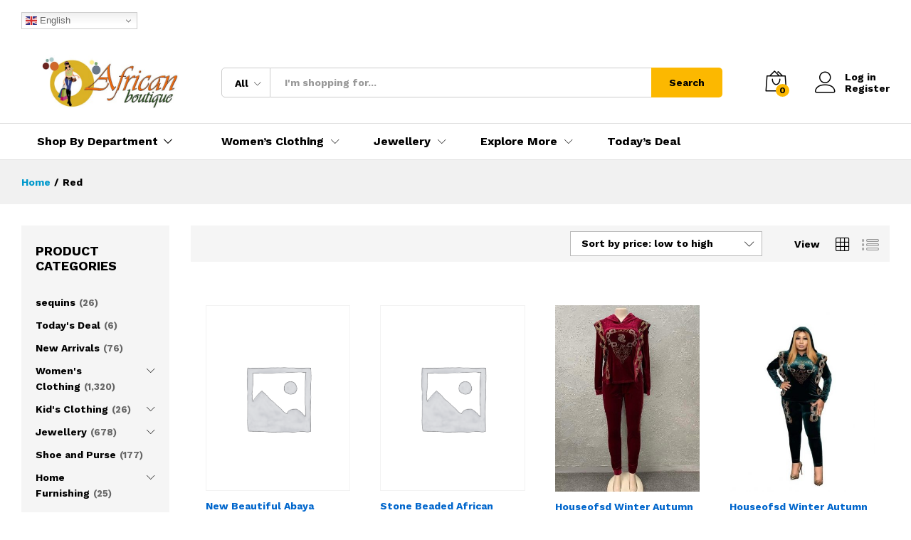

--- FILE ---
content_type: text/html; charset=UTF-8
request_url: https://africanboutique.in/color/red/?orderby=price
body_size: 29053
content:
<!DOCTYPE html>
<html lang="en-US">
<head>
    <meta charset="UTF-8">
    <meta name="viewport" content="width=device-width, initial-scale=1">
    <link rel="pingback" href="https://africanboutique.in/xmlrpc.php">
<!-- Global site tag (gtag.js) - Google Analytics -->
<script async src="https://www.googletagmanager.com/gtag/js?id=UA-59946226-1"></script>
<script>
  window.dataLayer = window.dataLayer || [];
  function gtag(){dataLayer.push(arguments);}
  gtag('js', new Date());

  gtag('config', 'UA-59946226-1');
</script>
	    <style>
        .pro-wccp:before {
            content: "\f160";
            top: 3px;
        }
        .pro-wccp:before{
            color:#02CA03 !important
        }
        .pro-wccp {
            transform: rotate(45deg);
        }
    </style>
    <meta name='robots' content='index, follow, max-image-preview:large, max-snippet:-1, max-video-preview:-1' />

	<!-- This site is optimized with the Yoast SEO Premium plugin v20.3 (Yoast SEO v21.2) - https://yoast.com/wordpress/plugins/seo/ -->
	<title>Red Archives - African Boutique</title>
	<link rel="canonical" href="https://africanboutique.in/color/red/" />
	<link rel="next" href="https://africanboutique.in/color/red/page/2/" />
	<meta property="og:locale" content="en_US" />
	<meta property="og:type" content="article" />
	<meta property="og:title" content="Red Archives" />
	<meta property="og:url" content="https://africanboutique.in/color/red/" />
	<meta property="og:site_name" content="African Boutique" />
	<meta property="og:image" content="https://www.africanboutique.in/wp-content/uploads/2015/08/Homepage.jpg" />
	<meta name="twitter:card" content="summary_large_image" />
	<script type="application/ld+json" class="yoast-schema-graph">{"@context":"https://schema.org","@graph":[{"@type":"CollectionPage","@id":"https://africanboutique.in/color/red/","url":"https://africanboutique.in/color/red/","name":"Red Archives - African Boutique","isPartOf":{"@id":"https://africanboutique.in/#website"},"breadcrumb":{"@id":"https://africanboutique.in/color/red/#breadcrumb"},"inLanguage":"en-US"},{"@type":"BreadcrumbList","@id":"https://africanboutique.in/color/red/#breadcrumb","itemListElement":[{"@type":"ListItem","position":1,"name":"Home","item":"https://africanboutique.in/"},{"@type":"ListItem","position":2,"name":"Red"}]},{"@type":"WebSite","@id":"https://africanboutique.in/#website","url":"https://africanboutique.in/","name":"African Boutique","description":"The most innovative company in Fashion world","publisher":{"@id":"https://africanboutique.in/#organization"},"potentialAction":[{"@type":"SearchAction","target":{"@type":"EntryPoint","urlTemplate":"https://africanboutique.in/?s={search_term_string}"},"query-input":"required name=search_term_string"}],"inLanguage":"en-US"},{"@type":"Organization","@id":"https://africanboutique.in/#organization","name":"African Boutique","url":"https://africanboutique.in/","logo":{"@type":"ImageObject","inLanguage":"en-US","@id":"https://africanboutique.in/#/schema/logo/image/","url":"https://i2.wp.com/africanboutique.in/wp-content/uploads/2016/01/logo-aftican.jpg?fit=500%2C199&ssl=1","contentUrl":"https://i2.wp.com/africanboutique.in/wp-content/uploads/2016/01/logo-aftican.jpg?fit=500%2C199&ssl=1","width":500,"height":199,"caption":"African Boutique"},"image":{"@id":"https://africanboutique.in/#/schema/logo/image/"},"sameAs":["https://www.facebook.com/africanboutique.in","https://www.instagram.com/africanboutique.in/","https://in.pinterest.com/ali4786/","https://www.youtube.com/channel/UCx5emlgvSv3fhDWYnX9XAZg"]}]}</script>
	<!-- / Yoast SEO Premium plugin. -->


<script type='text/javascript'>console.log('PixelYourSite PRO version 7.6.7');</script>
<link rel="alternate" type="application/rss+xml" title="African Boutique &raquo; Feed" href="https://africanboutique.in/feed/" />
<link rel="alternate" type="application/rss+xml" title="African Boutique &raquo; Comments Feed" href="https://africanboutique.in/comments/feed/" />
<link rel="alternate" type="application/rss+xml" title="African Boutique &raquo; Red Color Feed" href="https://africanboutique.in/color/red/feed/" />
<script type="text/javascript">
/* <![CDATA[ */
window._wpemojiSettings = {"baseUrl":"https:\/\/s.w.org\/images\/core\/emoji\/15.0.3\/72x72\/","ext":".png","svgUrl":"https:\/\/s.w.org\/images\/core\/emoji\/15.0.3\/svg\/","svgExt":".svg","source":{"concatemoji":"https:\/\/africanboutique.in\/wp-includes\/js\/wp-emoji-release.min.js?ver=ce992f5958c2b71dbd484db9123ed30c"}};
/*! This file is auto-generated */
!function(i,n){var o,s,e;function c(e){try{var t={supportTests:e,timestamp:(new Date).valueOf()};sessionStorage.setItem(o,JSON.stringify(t))}catch(e){}}function p(e,t,n){e.clearRect(0,0,e.canvas.width,e.canvas.height),e.fillText(t,0,0);var t=new Uint32Array(e.getImageData(0,0,e.canvas.width,e.canvas.height).data),r=(e.clearRect(0,0,e.canvas.width,e.canvas.height),e.fillText(n,0,0),new Uint32Array(e.getImageData(0,0,e.canvas.width,e.canvas.height).data));return t.every(function(e,t){return e===r[t]})}function u(e,t,n){switch(t){case"flag":return n(e,"\ud83c\udff3\ufe0f\u200d\u26a7\ufe0f","\ud83c\udff3\ufe0f\u200b\u26a7\ufe0f")?!1:!n(e,"\ud83c\uddfa\ud83c\uddf3","\ud83c\uddfa\u200b\ud83c\uddf3")&&!n(e,"\ud83c\udff4\udb40\udc67\udb40\udc62\udb40\udc65\udb40\udc6e\udb40\udc67\udb40\udc7f","\ud83c\udff4\u200b\udb40\udc67\u200b\udb40\udc62\u200b\udb40\udc65\u200b\udb40\udc6e\u200b\udb40\udc67\u200b\udb40\udc7f");case"emoji":return!n(e,"\ud83d\udc26\u200d\u2b1b","\ud83d\udc26\u200b\u2b1b")}return!1}function f(e,t,n){var r="undefined"!=typeof WorkerGlobalScope&&self instanceof WorkerGlobalScope?new OffscreenCanvas(300,150):i.createElement("canvas"),a=r.getContext("2d",{willReadFrequently:!0}),o=(a.textBaseline="top",a.font="600 32px Arial",{});return e.forEach(function(e){o[e]=t(a,e,n)}),o}function t(e){var t=i.createElement("script");t.src=e,t.defer=!0,i.head.appendChild(t)}"undefined"!=typeof Promise&&(o="wpEmojiSettingsSupports",s=["flag","emoji"],n.supports={everything:!0,everythingExceptFlag:!0},e=new Promise(function(e){i.addEventListener("DOMContentLoaded",e,{once:!0})}),new Promise(function(t){var n=function(){try{var e=JSON.parse(sessionStorage.getItem(o));if("object"==typeof e&&"number"==typeof e.timestamp&&(new Date).valueOf()<e.timestamp+604800&&"object"==typeof e.supportTests)return e.supportTests}catch(e){}return null}();if(!n){if("undefined"!=typeof Worker&&"undefined"!=typeof OffscreenCanvas&&"undefined"!=typeof URL&&URL.createObjectURL&&"undefined"!=typeof Blob)try{var e="postMessage("+f.toString()+"("+[JSON.stringify(s),u.toString(),p.toString()].join(",")+"));",r=new Blob([e],{type:"text/javascript"}),a=new Worker(URL.createObjectURL(r),{name:"wpTestEmojiSupports"});return void(a.onmessage=function(e){c(n=e.data),a.terminate(),t(n)})}catch(e){}c(n=f(s,u,p))}t(n)}).then(function(e){for(var t in e)n.supports[t]=e[t],n.supports.everything=n.supports.everything&&n.supports[t],"flag"!==t&&(n.supports.everythingExceptFlag=n.supports.everythingExceptFlag&&n.supports[t]);n.supports.everythingExceptFlag=n.supports.everythingExceptFlag&&!n.supports.flag,n.DOMReady=!1,n.readyCallback=function(){n.DOMReady=!0}}).then(function(){return e}).then(function(){var e;n.supports.everything||(n.readyCallback(),(e=n.source||{}).concatemoji?t(e.concatemoji):e.wpemoji&&e.twemoji&&(t(e.twemoji),t(e.wpemoji)))}))}((window,document),window._wpemojiSettings);
/* ]]> */
</script>
<link rel='stylesheet' id='wc-stripe-blocks-checkout-style-css' href='https://africanboutique.in/wp-content/plugins/woocommerce-gateway-stripe/build/upe_blocks.css?ver=3c3097398bec3b679bd640b2ff5b4e50' type='text/css' media='all' />
<link rel='stylesheet' id='linearicons-css' href='https://africanboutique.in/wp-content/plugins/martfury-addons/assets/css/linearicons.min.css?ver=1.0.0' type='text/css' media='all' />
<style id='wp-emoji-styles-inline-css' type='text/css'>

	img.wp-smiley, img.emoji {
		display: inline !important;
		border: none !important;
		box-shadow: none !important;
		height: 1em !important;
		width: 1em !important;
		margin: 0 0.07em !important;
		vertical-align: -0.1em !important;
		background: none !important;
		padding: 0 !important;
	}
</style>
<link rel='stylesheet' id='wp-block-library-css' href='https://africanboutique.in/wp-includes/css/dist/block-library/style.min.css?ver=ce992f5958c2b71dbd484db9123ed30c' type='text/css' media='all' />
<style id='wp-block-library-theme-inline-css' type='text/css'>
.wp-block-audio figcaption{color:#555;font-size:13px;text-align:center}.is-dark-theme .wp-block-audio figcaption{color:#ffffffa6}.wp-block-audio{margin:0 0 1em}.wp-block-code{border:1px solid #ccc;border-radius:4px;font-family:Menlo,Consolas,monaco,monospace;padding:.8em 1em}.wp-block-embed figcaption{color:#555;font-size:13px;text-align:center}.is-dark-theme .wp-block-embed figcaption{color:#ffffffa6}.wp-block-embed{margin:0 0 1em}.blocks-gallery-caption{color:#555;font-size:13px;text-align:center}.is-dark-theme .blocks-gallery-caption{color:#ffffffa6}.wp-block-image figcaption{color:#555;font-size:13px;text-align:center}.is-dark-theme .wp-block-image figcaption{color:#ffffffa6}.wp-block-image{margin:0 0 1em}.wp-block-pullquote{border-bottom:4px solid;border-top:4px solid;color:currentColor;margin-bottom:1.75em}.wp-block-pullquote cite,.wp-block-pullquote footer,.wp-block-pullquote__citation{color:currentColor;font-size:.8125em;font-style:normal;text-transform:uppercase}.wp-block-quote{border-left:.25em solid;margin:0 0 1.75em;padding-left:1em}.wp-block-quote cite,.wp-block-quote footer{color:currentColor;font-size:.8125em;font-style:normal;position:relative}.wp-block-quote.has-text-align-right{border-left:none;border-right:.25em solid;padding-left:0;padding-right:1em}.wp-block-quote.has-text-align-center{border:none;padding-left:0}.wp-block-quote.is-large,.wp-block-quote.is-style-large,.wp-block-quote.is-style-plain{border:none}.wp-block-search .wp-block-search__label{font-weight:700}.wp-block-search__button{border:1px solid #ccc;padding:.375em .625em}:where(.wp-block-group.has-background){padding:1.25em 2.375em}.wp-block-separator.has-css-opacity{opacity:.4}.wp-block-separator{border:none;border-bottom:2px solid;margin-left:auto;margin-right:auto}.wp-block-separator.has-alpha-channel-opacity{opacity:1}.wp-block-separator:not(.is-style-wide):not(.is-style-dots){width:100px}.wp-block-separator.has-background:not(.is-style-dots){border-bottom:none;height:1px}.wp-block-separator.has-background:not(.is-style-wide):not(.is-style-dots){height:2px}.wp-block-table{margin:0 0 1em}.wp-block-table td,.wp-block-table th{word-break:normal}.wp-block-table figcaption{color:#555;font-size:13px;text-align:center}.is-dark-theme .wp-block-table figcaption{color:#ffffffa6}.wp-block-video figcaption{color:#555;font-size:13px;text-align:center}.is-dark-theme .wp-block-video figcaption{color:#ffffffa6}.wp-block-video{margin:0 0 1em}.wp-block-template-part.has-background{margin-bottom:0;margin-top:0;padding:1.25em 2.375em}
</style>
<link rel='stylesheet' id='wc-blocks-vendors-style-css' href='https://africanboutique.in/wp-content/plugins/woocommerce/packages/woocommerce-blocks/build/wc-blocks-vendors-style.css?ver=10.9.3' type='text/css' media='all' />
<link rel='stylesheet' id='wc-all-blocks-style-css' href='https://africanboutique.in/wp-content/plugins/woocommerce/packages/woocommerce-blocks/build/wc-all-blocks-style.css?ver=10.9.3' type='text/css' media='all' />
<link rel='stylesheet' id='mpp_gutenberg-css' href='https://africanboutique.in/wp-content/plugins/metronet-profile-picture/dist/blocks.style.build.css?ver=2.6.0' type='text/css' media='all' />
<style id='classic-theme-styles-inline-css' type='text/css'>
/*! This file is auto-generated */
.wp-block-button__link{color:#fff;background-color:#32373c;border-radius:9999px;box-shadow:none;text-decoration:none;padding:calc(.667em + 2px) calc(1.333em + 2px);font-size:1.125em}.wp-block-file__button{background:#32373c;color:#fff;text-decoration:none}
</style>
<style id='global-styles-inline-css' type='text/css'>
body{--wp--preset--color--black: #000000;--wp--preset--color--cyan-bluish-gray: #abb8c3;--wp--preset--color--white: #ffffff;--wp--preset--color--pale-pink: #f78da7;--wp--preset--color--vivid-red: #cf2e2e;--wp--preset--color--luminous-vivid-orange: #ff6900;--wp--preset--color--luminous-vivid-amber: #fcb900;--wp--preset--color--light-green-cyan: #7bdcb5;--wp--preset--color--vivid-green-cyan: #00d084;--wp--preset--color--pale-cyan-blue: #8ed1fc;--wp--preset--color--vivid-cyan-blue: #0693e3;--wp--preset--color--vivid-purple: #9b51e0;--wp--preset--gradient--vivid-cyan-blue-to-vivid-purple: linear-gradient(135deg,rgba(6,147,227,1) 0%,rgb(155,81,224) 100%);--wp--preset--gradient--light-green-cyan-to-vivid-green-cyan: linear-gradient(135deg,rgb(122,220,180) 0%,rgb(0,208,130) 100%);--wp--preset--gradient--luminous-vivid-amber-to-luminous-vivid-orange: linear-gradient(135deg,rgba(252,185,0,1) 0%,rgba(255,105,0,1) 100%);--wp--preset--gradient--luminous-vivid-orange-to-vivid-red: linear-gradient(135deg,rgba(255,105,0,1) 0%,rgb(207,46,46) 100%);--wp--preset--gradient--very-light-gray-to-cyan-bluish-gray: linear-gradient(135deg,rgb(238,238,238) 0%,rgb(169,184,195) 100%);--wp--preset--gradient--cool-to-warm-spectrum: linear-gradient(135deg,rgb(74,234,220) 0%,rgb(151,120,209) 20%,rgb(207,42,186) 40%,rgb(238,44,130) 60%,rgb(251,105,98) 80%,rgb(254,248,76) 100%);--wp--preset--gradient--blush-light-purple: linear-gradient(135deg,rgb(255,206,236) 0%,rgb(152,150,240) 100%);--wp--preset--gradient--blush-bordeaux: linear-gradient(135deg,rgb(254,205,165) 0%,rgb(254,45,45) 50%,rgb(107,0,62) 100%);--wp--preset--gradient--luminous-dusk: linear-gradient(135deg,rgb(255,203,112) 0%,rgb(199,81,192) 50%,rgb(65,88,208) 100%);--wp--preset--gradient--pale-ocean: linear-gradient(135deg,rgb(255,245,203) 0%,rgb(182,227,212) 50%,rgb(51,167,181) 100%);--wp--preset--gradient--electric-grass: linear-gradient(135deg,rgb(202,248,128) 0%,rgb(113,206,126) 100%);--wp--preset--gradient--midnight: linear-gradient(135deg,rgb(2,3,129) 0%,rgb(40,116,252) 100%);--wp--preset--font-size--small: 13px;--wp--preset--font-size--medium: 20px;--wp--preset--font-size--large: 36px;--wp--preset--font-size--x-large: 42px;--wp--preset--spacing--20: 0.44rem;--wp--preset--spacing--30: 0.67rem;--wp--preset--spacing--40: 1rem;--wp--preset--spacing--50: 1.5rem;--wp--preset--spacing--60: 2.25rem;--wp--preset--spacing--70: 3.38rem;--wp--preset--spacing--80: 5.06rem;--wp--preset--shadow--natural: 6px 6px 9px rgba(0, 0, 0, 0.2);--wp--preset--shadow--deep: 12px 12px 50px rgba(0, 0, 0, 0.4);--wp--preset--shadow--sharp: 6px 6px 0px rgba(0, 0, 0, 0.2);--wp--preset--shadow--outlined: 6px 6px 0px -3px rgba(255, 255, 255, 1), 6px 6px rgba(0, 0, 0, 1);--wp--preset--shadow--crisp: 6px 6px 0px rgba(0, 0, 0, 1);}:where(.is-layout-flex){gap: 0.5em;}:where(.is-layout-grid){gap: 0.5em;}body .is-layout-flex{display: flex;}body .is-layout-flex{flex-wrap: wrap;align-items: center;}body .is-layout-flex > *{margin: 0;}body .is-layout-grid{display: grid;}body .is-layout-grid > *{margin: 0;}:where(.wp-block-columns.is-layout-flex){gap: 2em;}:where(.wp-block-columns.is-layout-grid){gap: 2em;}:where(.wp-block-post-template.is-layout-flex){gap: 1.25em;}:where(.wp-block-post-template.is-layout-grid){gap: 1.25em;}.has-black-color{color: var(--wp--preset--color--black) !important;}.has-cyan-bluish-gray-color{color: var(--wp--preset--color--cyan-bluish-gray) !important;}.has-white-color{color: var(--wp--preset--color--white) !important;}.has-pale-pink-color{color: var(--wp--preset--color--pale-pink) !important;}.has-vivid-red-color{color: var(--wp--preset--color--vivid-red) !important;}.has-luminous-vivid-orange-color{color: var(--wp--preset--color--luminous-vivid-orange) !important;}.has-luminous-vivid-amber-color{color: var(--wp--preset--color--luminous-vivid-amber) !important;}.has-light-green-cyan-color{color: var(--wp--preset--color--light-green-cyan) !important;}.has-vivid-green-cyan-color{color: var(--wp--preset--color--vivid-green-cyan) !important;}.has-pale-cyan-blue-color{color: var(--wp--preset--color--pale-cyan-blue) !important;}.has-vivid-cyan-blue-color{color: var(--wp--preset--color--vivid-cyan-blue) !important;}.has-vivid-purple-color{color: var(--wp--preset--color--vivid-purple) !important;}.has-black-background-color{background-color: var(--wp--preset--color--black) !important;}.has-cyan-bluish-gray-background-color{background-color: var(--wp--preset--color--cyan-bluish-gray) !important;}.has-white-background-color{background-color: var(--wp--preset--color--white) !important;}.has-pale-pink-background-color{background-color: var(--wp--preset--color--pale-pink) !important;}.has-vivid-red-background-color{background-color: var(--wp--preset--color--vivid-red) !important;}.has-luminous-vivid-orange-background-color{background-color: var(--wp--preset--color--luminous-vivid-orange) !important;}.has-luminous-vivid-amber-background-color{background-color: var(--wp--preset--color--luminous-vivid-amber) !important;}.has-light-green-cyan-background-color{background-color: var(--wp--preset--color--light-green-cyan) !important;}.has-vivid-green-cyan-background-color{background-color: var(--wp--preset--color--vivid-green-cyan) !important;}.has-pale-cyan-blue-background-color{background-color: var(--wp--preset--color--pale-cyan-blue) !important;}.has-vivid-cyan-blue-background-color{background-color: var(--wp--preset--color--vivid-cyan-blue) !important;}.has-vivid-purple-background-color{background-color: var(--wp--preset--color--vivid-purple) !important;}.has-black-border-color{border-color: var(--wp--preset--color--black) !important;}.has-cyan-bluish-gray-border-color{border-color: var(--wp--preset--color--cyan-bluish-gray) !important;}.has-white-border-color{border-color: var(--wp--preset--color--white) !important;}.has-pale-pink-border-color{border-color: var(--wp--preset--color--pale-pink) !important;}.has-vivid-red-border-color{border-color: var(--wp--preset--color--vivid-red) !important;}.has-luminous-vivid-orange-border-color{border-color: var(--wp--preset--color--luminous-vivid-orange) !important;}.has-luminous-vivid-amber-border-color{border-color: var(--wp--preset--color--luminous-vivid-amber) !important;}.has-light-green-cyan-border-color{border-color: var(--wp--preset--color--light-green-cyan) !important;}.has-vivid-green-cyan-border-color{border-color: var(--wp--preset--color--vivid-green-cyan) !important;}.has-pale-cyan-blue-border-color{border-color: var(--wp--preset--color--pale-cyan-blue) !important;}.has-vivid-cyan-blue-border-color{border-color: var(--wp--preset--color--vivid-cyan-blue) !important;}.has-vivid-purple-border-color{border-color: var(--wp--preset--color--vivid-purple) !important;}.has-vivid-cyan-blue-to-vivid-purple-gradient-background{background: var(--wp--preset--gradient--vivid-cyan-blue-to-vivid-purple) !important;}.has-light-green-cyan-to-vivid-green-cyan-gradient-background{background: var(--wp--preset--gradient--light-green-cyan-to-vivid-green-cyan) !important;}.has-luminous-vivid-amber-to-luminous-vivid-orange-gradient-background{background: var(--wp--preset--gradient--luminous-vivid-amber-to-luminous-vivid-orange) !important;}.has-luminous-vivid-orange-to-vivid-red-gradient-background{background: var(--wp--preset--gradient--luminous-vivid-orange-to-vivid-red) !important;}.has-very-light-gray-to-cyan-bluish-gray-gradient-background{background: var(--wp--preset--gradient--very-light-gray-to-cyan-bluish-gray) !important;}.has-cool-to-warm-spectrum-gradient-background{background: var(--wp--preset--gradient--cool-to-warm-spectrum) !important;}.has-blush-light-purple-gradient-background{background: var(--wp--preset--gradient--blush-light-purple) !important;}.has-blush-bordeaux-gradient-background{background: var(--wp--preset--gradient--blush-bordeaux) !important;}.has-luminous-dusk-gradient-background{background: var(--wp--preset--gradient--luminous-dusk) !important;}.has-pale-ocean-gradient-background{background: var(--wp--preset--gradient--pale-ocean) !important;}.has-electric-grass-gradient-background{background: var(--wp--preset--gradient--electric-grass) !important;}.has-midnight-gradient-background{background: var(--wp--preset--gradient--midnight) !important;}.has-small-font-size{font-size: var(--wp--preset--font-size--small) !important;}.has-medium-font-size{font-size: var(--wp--preset--font-size--medium) !important;}.has-large-font-size{font-size: var(--wp--preset--font-size--large) !important;}.has-x-large-font-size{font-size: var(--wp--preset--font-size--x-large) !important;}
.wp-block-navigation a:where(:not(.wp-element-button)){color: inherit;}
:where(.wp-block-post-template.is-layout-flex){gap: 1.25em;}:where(.wp-block-post-template.is-layout-grid){gap: 1.25em;}
:where(.wp-block-columns.is-layout-flex){gap: 2em;}:where(.wp-block-columns.is-layout-grid){gap: 2em;}
.wp-block-pullquote{font-size: 1.5em;line-height: 1.6;}
</style>
<link rel='stylesheet' id='w2s-migrate-woo-to-shopify-css' href='https://africanboutique.in/wp-content/plugins/w2s-migrate-woo-to-shopify/public/css/vi-w2s-public.css?ver=1.2.0' type='text/css' media='all' />
<link rel='stylesheet' id='wc_sa-font-icons-css' href='https://africanboutique.in/wp-content/plugins/woocommerce-status-actions/assets/css/font-icons.css?ver=ce992f5958c2b71dbd484db9123ed30c' type='text/css' media='all' />
<link rel='stylesheet' id='wc_sa-frontend-css' href='https://africanboutique.in/wp-content/plugins/woocommerce-status-actions/assets/css/frontend.css?ver=2.3.7' type='text/css' media='all' />
<link rel='stylesheet' id='woocommerce-general-css' href='https://africanboutique.in/wp-content/plugins/woocommerce/assets/css/woocommerce.css?ver=8.1.1' type='text/css' media='all' />
<style id='woocommerce-inline-inline-css' type='text/css'>
.woocommerce form .form-row .required { visibility: visible; }
</style>
<link rel='stylesheet' id='product-size-charts-css' href='https://africanboutique.in/wp-content/plugins/woo-advanced-product-size-chart/public/css/size-chart-for-woocommerce-public.css?ver=2.4.3.2' type='text/css' media='all' />
<style id='product-size-charts-inline-css' type='text/css'>
table#size-chart tr th {background: #000;color: #fff;}#size-chart tr:nth-child(2n+1) {background: #ebe9eb;}.button-wrapper #chart-button, .button-wrapper .md-size-chart-btn {color: #007acc}
</style>
<link rel='stylesheet' id='martfury-fonts-css' href='https://fonts.googleapis.com/css?family=Work+Sans%3A300%2C400%2C500%2C600%2C700%7CLibre+Baskerville%3A400%2C700&#038;subset=latin%2Clatin-ext&#038;ver=20170801' type='text/css' media='all' />
<link rel='stylesheet' id='ionicons-css' href='https://africanboutique.in/wp-content/themes/martfury/css/ionicons.min.css?ver=2.0.0' type='text/css' media='all' />
<link rel='stylesheet' id='eleganticons-css' href='https://africanboutique.in/wp-content/themes/martfury/css/eleganticons.min.css?ver=1.0.0' type='text/css' media='all' />
<link rel='stylesheet' id='font-awesome-css' href='https://africanboutique.in/wp-content/themes/martfury/css/font-awesome.min.css?ver=4.7.0' type='text/css' media='all' />
<link rel='stylesheet' id='bootstrap-css' href='https://africanboutique.in/wp-content/themes/martfury/css/bootstrap.min.css?ver=3.3.7' type='text/css' media='all' />
<link rel='stylesheet' id='martfury-css' href='https://africanboutique.in/wp-content/themes/martfury/style.css?ver=20201224' type='text/css' media='all' />
<link rel='stylesheet' id='css-protect.css-css' href='https://africanboutique.in/wp-content/plugins/wccp-pro/css-protect.css?wccp_ver_num=1&#038;ver=10.9.2' type='text/css' media='all' />
<link rel='stylesheet' id='print-protection.css-css' href='https://africanboutique.in/wp-content/plugins/wccp-pro/css/print-protection.css?wccp_ver_num=1&#038;ver=ce992f5958c2b71dbd484db9123ed30c' type='text/css' media='all' />
<link rel='stylesheet' id='js_composer_front-css' href='https://africanboutique.in/wp-content/plugins/js_composer/assets/css/js_composer.min.css?ver=7.0' type='text/css' media='all' />
<script type="text/template" id="tmpl-variation-template">
	<div class="woocommerce-variation-description">{{{ data.variation.variation_description }}}</div>
	<div class="woocommerce-variation-price">{{{ data.variation.price_html }}}</div>
	<div class="woocommerce-variation-availability">{{{ data.variation.availability_html }}}</div>
</script>
<script type="text/template" id="tmpl-unavailable-variation-template">
	<p>Sorry, this product is unavailable. Please choose a different combination.</p>
</script>
<script type="text/javascript" src="https://africanboutique.in/wp-includes/js/jquery/jquery.min.js?ver=3.7.1" id="jquery-core-js"></script>
<script type="text/javascript" src="https://africanboutique.in/wp-includes/js/jquery/jquery-migrate.min.js?ver=3.4.1" id="jquery-migrate-js"></script>
<script type="text/javascript" src="https://africanboutique.in/wp-content/plugins/w2s-migrate-woo-to-shopify/public/js/vi-w2s-public.js?ver=1.2.0" id="w2s-migrate-woo-to-shopify-js"></script>
<script type="text/javascript" src="https://africanboutique.in/wp-content/plugins/woocommerce-status-actions/assets/plugins/Flot/jquery.flot.min.js?ver=2.3.7" id="flot-js"></script>
<script type="text/javascript" src="https://africanboutique.in/wp-content/plugins/woocommerce-status-actions/assets/plugins/Flot/jquery.flot.pie.min.js?ver=2.3.7" id="flot-pie-js"></script>
<script type="text/javascript" id="wc_sa-frontend-js-extra">
/* <![CDATA[ */
var wc_sa_opt = {"i18_prompt_cancel":"Are you sure you want to cancel this order?","i18_prompt_change":"Are you sure you want to change the status of this order?"};
/* ]]> */
</script>
<script type="text/javascript" src="https://africanboutique.in/wp-content/plugins/woocommerce-status-actions/assets/js/frontend.js?ver=2.3.7" id="wc_sa-frontend-js"></script>
<script type="text/javascript" src="https://africanboutique.in/wp-content/plugins/woocommerce/assets/js/jquery-blockui/jquery.blockUI.min.js?ver=2.7.0-wc.8.1.1" id="jquery-blockui-js"></script>
<script type="text/javascript" id="wc-add-to-cart-js-extra">
/* <![CDATA[ */
var wc_add_to_cart_params = {"ajax_url":"\/wp-admin\/admin-ajax.php","wc_ajax_url":"\/?wc-ajax=%%endpoint%%","i18n_view_cart":"View cart","cart_url":"https:\/\/africanboutique.in\/cart\/","is_cart":"","cart_redirect_after_add":"no"};
/* ]]> */
</script>
<script type="text/javascript" src="https://africanboutique.in/wp-content/plugins/woocommerce/assets/js/frontend/add-to-cart.min.js?ver=8.1.1" id="wc-add-to-cart-js"></script>
<script type="text/javascript" src="https://africanboutique.in/wp-content/plugins/woocommerce/assets/js/js-cookie/js.cookie.min.js?ver=2.1.4-wc.8.1.1" id="js-cookie-js"></script>
<script type="text/javascript" src="https://africanboutique.in/wp-content/plugins/js_composer/assets/js/vendors/woocommerce-add-to-cart.js?ver=7.0" id="vc_woocommerce-add-to-cart-js-js"></script>
<!--[if lt IE 9]>
<script type="text/javascript" src="https://africanboutique.in/wp-content/themes/martfury/js/plugins/html5shiv.min.js?ver=3.7.2" id="html5shiv-js"></script>
<![endif]-->
<!--[if lt IE 9]>
<script type="text/javascript" src="https://africanboutique.in/wp-content/themes/martfury/js/plugins/respond.min.js?ver=1.4.2" id="respond-js"></script>
<![endif]-->
<script type="text/javascript" src="https://africanboutique.in/wp-content/themes/martfury/js/plugins/waypoints.min.js?ver=2.0.2" id="waypoints-js"></script>
<script type="text/javascript" src="https://africanboutique.in/wp-content/plugins/pixelyoursite-pro/dist/scripts/jquery.bind-first-0.2.3.min.js?ver=ce992f5958c2b71dbd484db9123ed30c" id="jquery-bind-first-js"></script>
<script type="text/javascript" src="https://africanboutique.in/wp-content/plugins/pixelyoursite-pro/dist/scripts/vimeo.min.js?ver=ce992f5958c2b71dbd484db9123ed30c" id="vimeo-js"></script>
<script type="text/javascript" id="pys-js-extra">
/* <![CDATA[ */
var pysOptions = {"staticEvents":{"facebook":{"PageView":[{"params":{"eventID":"pv_1769542767"},"delay":0,"ids":[],"hasTimeWindow":false,"timeWindow":0,"isFdpa":false}],"GeneralEvent":[{"params":{"post_type":"pa_color","post_id":"17","content_name":"Red"},"delay":0,"ids":[],"hasTimeWindow":false,"timeWindow":0,"isFdpa":false}]}},"dynamicEventsParams":[],"dynamicEventsTriggers":[],"facebook":{"pixelIds":["1644441299132926"],"dpaPixelId":"","advancedMatching":[],"removeMetadata":false,"contentParams":{"post_type":"pa_color","post_id":17,"content_name":"Red"},"clickEventEnabled":true,"watchVideoEnabled":true,"adSenseEventEnabled":true,"commentEventEnabled":true,"formEventEnabled":true,"downloadEnabled":true,"wooVariableAsSimple":true,"serverApiEnabled":false,"wooCRSendFromServer":false},"debug":"","siteUrl":"https:\/\/africanboutique.in","ajaxUrl":"https:\/\/africanboutique.in\/wp-admin\/admin-ajax.php","commonEventParams":{"domain":"africanboutique.in","user_roles":"guest","plugin":"PixelYourSite"},"clickEventEnabled":"1","adSenseEventEnabled":"1","watchVideoEnabled":"1","commentEventEnabled":"1","formEventEnabled":"1","downloadEventEnabled":"1","downloadExtensions":["doc","exe","js","pdf","ppt","tgz","zip","xls"],"trackUTMs":"1","trackTrafficSource":"1","postType":"product","gdpr":{"ajax_enabled":false,"all_disabled_by_api":false,"facebook_disabled_by_api":false,"analytics_disabled_by_api":false,"google_ads_disabled_by_api":false,"pinterest_disabled_by_api":false,"bing_disabled_by_api":false,"facebook_prior_consent_enabled":true,"analytics_prior_consent_enabled":true,"google_ads_prior_consent_enabled":true,"pinterest_prior_consent_enabled":true,"bing_prior_consent_enabled":true,"cookiebot_integration_enabled":false,"cookiebot_facebook_consent_category":"marketing","cookiebot_analytics_consent_category":"statistics","cookiebot_google_ads_consent_category":"marketing","cookiebot_pinterest_consent_category":"marketing","cookiebot_bing_consent_category":"marketing","ginger_integration_enabled":false,"cookie_notice_integration_enabled":false,"cookie_law_info_integration_enabled":false},"woo":{"enabled":true,"addToCartOnButtonEnabled":true,"addToCartOnButtonValueEnabled":false,"addToCartOnButtonValueOption":"price","singleProductId":null,"removeFromCartEnabled":true,"affiliateEnabled":false,"payPalEnabled":false,"removeFromCartSelector":"form.woocommerce-cart-form .remove","checkoutProgressEnabled":false,"selectContentEnabled":false,"affiliateEventName":"custom","paypalEventName":"custom"},"edd":{"enabled":false,"addToCartOnButtonEnabled":true,"addToCartOnButtonValueEnabled":false,"addToCartOnButtonValueOption":"price","removeFromCartEnabled":true}};
/* ]]> */
</script>
<script type="text/javascript" src="https://africanboutique.in/wp-content/plugins/pixelyoursite-pro/dist/scripts/public.js?ver=7.6.7" id="pys-js"></script>
<script></script><link rel="https://api.w.org/" href="https://africanboutique.in/wp-json/" /><link rel="EditURI" type="application/rsd+xml" title="RSD" href="https://africanboutique.in/xmlrpc.php?rsd" />

		<script>
			document.documentElement.className = document.documentElement.className.replace( 'no-js', 'js' );
		</script>
				<style>
			.no-js img.lazyload { display: none; }
			figure.wp-block-image img.lazyloading { min-width: 150px; }
							.lazyload, .lazyloading { opacity: 0; }
				.lazyloaded {
					opacity: 1;
					transition: opacity 400ms;
					transition-delay: 0ms;
				}
					</style>
			<noscript><style>.woocommerce-product-gallery{ opacity: 1 !important; }</style></noscript>
	<script id="wccp_pro_disable_selection" type="text/javascript">

var image_save_msg = 'You are not allowed to save images!';

var no_menu_msg = 'Context menu disabled!';

var smessage = "<b>Alert:</b> Content is protected !!";


"use strict";
/* This because search property "includes" does not supported by IE*/
if (!String.prototype.includes) {
String.prototype.includes = function(search, start) {
  if (typeof start !== 'number') {
	start = 0;
  }

  if (start + search.length > this.length) {
	return false;
  } else {
	return this.indexOf(search, start) !== -1;
  }
};
}
/*////////////////////////////////////*/
function disable_copy(e)
{
	window.wccp_pro_iscontenteditable_flag = false;
	
	wccp_pro_log_to_console_if_allowed("function", "disable_copy");
	
	var e = e || window.event; // also there is no e.target property in IE. instead IE uses window.event.srcElement
  	
	var target = e.target || e.srcElement;

	var elemtype = e.target.nodeName;
	
	elemtype = elemtype.toUpperCase();
	
	if (apply_class_exclusion(e) == "Yes") return true;

	if(wccp_pro_iscontenteditable(e) == true) {return true;}
	
	if(is_content_editable_element(current_clicked_element) == true) {return true;}
	
	if (is_content_editable_element(current_clicked_element) == false)
	{
		if (smessage !== "" && e.detail == 2)
			show_wccp_pro_message(smessage);
		
		if (isSafari)
		{
			return true;
		}
		else
		{
			wccp_pro_clear_any_selection();
			
			return false;
		}
	}
	
	/*disable context menu when shift + right click is pressed*/
	var shiftPressed = 0;
	
	var evt = e?e:window.event;
	
	if (parseInt(navigator.appVersion)>3) {
		
		if (document.layers && navigator.appName=="Netscape")
			
			shiftPressed = (e.modifiers-0>3);
			
		else
			
			shiftPressed = e.shiftKey;
			
		if (shiftPressed) {
			
			if (smessage !== "") show_wccp_pro_message(smessage);
			
			var isFirefox = typeof InstallTrigger !== 'undefined';   /* Firefox 1.0+ */
			
			if (isFirefox) {
			evt.cancelBubble = true;
			if (evt.stopPropagation) evt.stopPropagation();
			if (evt.preventDefault()) evt.preventDefault();
			show_wccp_pro_message (smessage);
			wccp_pro_clear_any_selection();
			return false;
			}
			
			wccp_pro_clear_any_selection();
			return false;
		}
	}
	
	if(e.which === 2 ){
	var clickedTag_a = (e==null) ? event.srcElement.tagName : e.target.tagName;
	   show_wccp_pro_message(smessage);
       wccp_pro_clear_any_selection(); return false;
    }
	var isSafari = /Safari/.test(navigator.userAgent) && /Apple Computer/.test(navigator.vendor);
	var checker_IMG = 'checked';
	if (elemtype == "IMG" && checker_IMG == 'checked' && e.detail == 2) {show_wccp_pro_message(alertMsg_IMG);wccp_pro_clear_any_selection();return false;}

    //elemtype must be merged by elemtype checker on function disable_copy & disable_hot_keys
	if (is_content_editable_element(elemtype) == false)
	{
		if (smessage !== "" && e.detail == 2)
			show_wccp_pro_message(smessage);
		
		if (isSafari)
		{
			return true;
		}
		else
		{
			wccp_pro_clear_any_selection(); return false;
		}
	}
	else
	{
		return true;
	}
}
////////////////////////////
function disable_copy_ie()
{
	wccp_pro_log_to_console_if_allowed("function", "disable_copy_ie_function_started");
	
	var e = e || window.event;
	/*also there is no e.target property in IE.*/
	/*instead IE uses window.event.srcElement*/
  	var target = e.target || e.srcElement;
	
	var elemtype = window.event.srcElement.nodeName;
	
	elemtype = elemtype.toUpperCase();

	if(wccp_pro_iscontenteditable(e) == true) return true;
	
	if (apply_class_exclusion(e) == "Yes") return true;
	
	if (elemtype == "IMG") {show_wccp_pro_message(alertMsg_IMG);return false;}
	
	//elemtype must be merged by elemtype checker on function disable_copy & disable_hot_keys
	if (is_content_editable_element(elemtype) == false)
	{
		return false;
	}
}
function disable_drag_text(e)
{
	wccp_pro_log_to_console_if_allowed("function", "disable_drag_text");
	
	/*var isSafari = /Safari/.test(navigator.userAgent) && /Apple Computer/.test(navigator.vendor);*/
	/*if (isSafari) {show_wccp_pro_message(alertMsg_IMG);return false;}*/
	
	var e = e || window.event; // also there is no e.target property in IE. instead IE uses window.event.srcElement*/
  	
	var target = e.target || e.srcElement;
	
	/*For contenteditable tags*/
	
	if (apply_class_exclusion(e) == "Yes") return true;

	var elemtype = e.target.nodeName;
	
	elemtype = elemtype.toUpperCase();
	
	var disable_drag_text_drop = 'checked';
	
	if (disable_drag_text_drop != "checked")  return true;
	
	if (window.location.href.indexOf("/user/") > -1) {
      return true; /*To allow users to drag & drop images when editing thier profiles*/
    }
	
	return false;
}

/*/////////////////special for safari Start////////////////*/
var onlongtouch;

var timer;

var touchduration = 1000; /*length of time we want the user to touch before we do something*/

var elemtype = "";

function touchstart(e)
{
	wccp_pro_log_to_console_if_allowed("function", "touchstart");
	
	var e = e || window.event;
	/*also there is no e.target property in IE.*/
	/*instead IE uses window.event.srcElement*/
  	var target = e.target || e.srcElement;
	
	elemtype = window.event.srcElement.nodeName;
	
	elemtype = elemtype.toUpperCase();
	
	if(!wccp_pro_is_passive()) e.preventDefault();
	if (!timer) {
		timer = setTimeout(onlongtouch, touchduration);
	}
}

function touchend()
{
	wccp_pro_log_to_console_if_allowed("function", "touchend");
	
    /*stops short touches from firing the event*/
    if (timer) {
        clearTimeout(timer);
        timer = null;
    }
	onlongtouch();
}

onlongtouch = function(e)/*this will clear the current selection if any_not_editable_thing selected*/
{
	wccp_pro_log_to_console_if_allowed("function", "onlongtouch");
	
	if (is_content_editable_element(elemtype) == false)
	{
		if (window.getSelection) {
			if (window.getSelection().empty) { /*Chrome*/
			window.getSelection().empty();
			} else if (window.getSelection().removeAllRanges) {  /*Firefox*/
			window.getSelection().removeAllRanges();
			}
		} else if (document.selection) {  /*IE?*/
			var textRange = document.body.createTextRange();
			textRange.moveToElementText(element);
			textRange.select();

			document.selection.empty();
		}
		return false;
	}
};

document.addEventListener("DOMContentLoaded", function(event)
	{ 
		window.addEventListener("touchstart", touchstart, false);
		window.addEventListener("touchend", touchend, false);
	});


function wccp_pro_is_passive()
{
	wccp_pro_log_to_console_if_allowed("function", "wccp_pro_is_passive");
	
	var cold = false,
	hike = function() {};

	try {
	var aid = Object.defineProperty({}, 'passive', {
	get() {cold = true}
	});
	window.addEventListener('test', hike, aid);
	window.removeEventListener('test', hike, aid);
	} catch (e) {}

	return cold;
}
/*/////////////////////////////////////////////////////////////////*/
function reEnable()
{
	return true;
}

if(navigator.userAgent.indexOf('MSIE')==-1) //If not IE
{
	document.ondragstart = disable_drag_text;
	document.onselectstart = disable_copy;
	document.onselectionchange = disable_copy;
	//document.onmousedown = disable_copy;
	//document.addEventListener('click', disable_copy, false);
	document.addEventListener('click', set_current_clicked_element, false);
	document.addEventListener('mousedown', set_current_clicked_element, false);
	//document.onclick = reEnable;
}else
{
	document.onselectstart = disable_copy_ie;
}

var current_clicked_element = "";

var current_clicked_object = null;

function set_current_clicked_element(e)
{
	var e = e || window.event; // also there is no e.target property in IE. instead IE uses window.event.srcElement
  	
	var target = e.target || e.srcElement;

	var elemtype = e.target.nodeName;
	
	elemtype = elemtype.toUpperCase();
	
	current_clicked_element = elemtype;
}
</script>
<script id="wccp_pro_disable_hot_keys" type="text/javascript">
/*****************For contenteditable tags***************/
var wccp_pro_iscontenteditable_flag = false;

function wccp_pro_iscontenteditable(e)
{
	var e = e || window.event; // also there is no e.target property in IE. instead IE uses window.event.srcElement
  	
	var target = e.target || e.srcElement;
	
	var iscontenteditable = "false";
		
	if(typeof target.getAttribute!="undefined" )
	{
		iscontenteditable = target.getAttribute("contenteditable"); // Return true or false as string
		
		if(typeof target.hasAttribute!="undefined")
		{
			if(target.hasAttribute("contenteditable"))
				iscontenteditable = true;
		}
	}
	
	console.log("iscontenteditable:" + iscontenteditable);
	
	var iscontenteditable2 = false;
	
	if(typeof target.isContentEditable!="undefined" ) iscontenteditable2 = target.isContentEditable; // Return true or false as boolean

	if(target.parentElement !=null) iscontenteditable2 = target.parentElement.isContentEditable;
	
	if (iscontenteditable == "true" || iscontenteditable == true || iscontenteditable2 == true)
	{
		if(typeof target.style!="undefined" ) target.style.cursor = "text";
		
		//wccp_pro_log_to_console_if_allowed("", iscontenteditable + " " + iscontenteditable2);
		
		wccp_pro_iscontenteditable_flag = true;
		
		wccp_pro_log_to_console_if_allowed("function", "wccp_pro_iscontenteditable: true");
		
		return true;
	}
	wccp_pro_log_to_console_if_allowed("function", "wccp_pro_iscontenteditable: false");
	
	//wccp_pro_iscontenteditable_flag = false;
}
/******************************************************/
function wccp_pro_clear_any_selection()
{
	if(window.wccp_pro_iscontenteditable_flag == true) return;
	
	wccp_pro_log_to_console_if_allowed("function", "wccp_pro_clear_any_selection");
	
	var myName = wccp_pro_clear_any_selection.caller.toString();
	
	myName = myName.substr('function '.length);
	
	myName = myName.substr(0, myName.indexOf('('));

	console.log("called_by: " + myName);
	
	if (window.getSelection)
	{
		if (window.getSelection().empty)
		{  // Chrome
			window.getSelection().empty();
		} else if (window.getSelection().removeAllRanges) 
		{  // Firefox
			window.getSelection().removeAllRanges();
		}
	} else if (document.selection)
	{  // IE?
		document.selection.empty();
	}
	
	//show_wccp_pro_message("You are not allowed to make this operation");
}


/*Is content_editable element*/
function is_content_editable_element(element_name = "")
{
	if (element_name == "TEXT" || element_name == "#TEXT" || element_name == "TEXTAREA" || element_name == "INPUT" || element_name == "PASSWORD" || element_name == "SELECT" || element_name == "OPTION" || element_name == "EMBED" || element_name == "CODE" || element_name == "CODEBLOCK")
	{
		wccp_pro_log_to_console_if_allowed("function", "is_content_editable_element: true >>" + element_name);
		
		return true;
	}
	wccp_pro_log_to_console_if_allowed("function", "is_content_editable_element: false >>" + element_name);
	
	return false;
}
/*Is selection enabled element*/
/*
function is_selection_enabled_element(element_name = "")
{
	if (is_content_editable_element == true)
	{
		wccp_pro_log_to_console_if_allowed("function", "is_selection_enabled_element: true >>" + element_name);
		
		return true;
	}
	wccp_pro_log_to_console_if_allowed("function", "is_selection_enabled_element: false >>" + element_name);
	
	return false;
}
*/
/*Hot keys function  */
function disable_hot_keys(e)
{
	wccp_pro_log_to_console_if_allowed("function", "disable_hot_keys");
	
	e = e || window.event;
	
	//console.log(e);
	
	if (!e) return;
	
	var key;

		if(window.event)
			  key = window.event.keyCode;     /*IE*/
		else if (e.hasOwnProperty("which")) key = e.which;     /*firefox (97)*/

	wccp_pro_log_to_console_if_allowed("Data:", key);
	
			
		if (key == 123 || (e.ctrlKey && e.shiftKey && e.keyCode == 'J'.charCodeAt(0)) )//F12 chrome developer key disable
		{
			show_wccp_pro_message('You are not allowed to print or save this page!!');
			
			return false;
		}
		
	var elemtype = e.target.tagName;
	
	elemtype = elemtype.toUpperCase();
	
	var sel = getSelectionTextAndContainerElement();
	
	if(elemtype == "BODY" && sel.text != "") elemtype = sel.containerElement.tagName; /* no need for it when tag name is BODY, so we get the selected text tag name */

	/*elemtype must be merged by elemtype checker on function disable_copy & disable_copy_ie*/
	if (is_content_editable_element(elemtype) == true)
	{
		elemtype = 'TEXT';
	}
	
	if(wccp_pro_iscontenteditable(e) == true) elemtype = 'TEXT';
	
		if (key == 44)/*For any emement type, text elemtype is not excluded here, (prntscr (44)*/
		{
			copyTextToClipboard("");
			show_wccp_pro_message('You are not allowed to print or save this page!!');
			return false;
		}	
	if (e.ctrlKey || e.metaKey)
	{
		if (elemtype!= 'TEXT' && (key == 97 || key == 99 || key == 120 || key == 26 || key == 43))
		{
			 show_wccp_pro_message('<b>Alert:</b> You are not allowed to copy content or view source');
			 return false;
		}
		if (elemtype!= 'TEXT')
		{
						
			if (key == 65)
			{
				show_wccp_pro_message('You are not allowed to print or save this page!!');
				return false;
			}			
						
			if (key == 67)
			{
				show_wccp_pro_message('You are not allowed to print or save this page!!');
				return false;
			}			
						
			if (key == 88)
			{
				show_wccp_pro_message('You are not allowed to print or save this page!!');
				return false;
			}			
						
			if (key == 86)
			{
				show_wccp_pro_message('You are not allowed to print or save this page!!');
				return false;
			}			
						
			if (key == 85)
			{
				show_wccp_pro_message('You are not allowed to print or save this page!!');
				return false;
			}		}
		
				if (key == 80)
		{
			show_wccp_pro_message('You are not allowed to print or save this page!!');
			return false;
		}		
				if (key == 44)
		{
			copyTextToClipboard("no");
			show_wccp_pro_message('You are not allowed to print or save this page!!');
			return false;
		}		
		
					if (key == 73)//F12 chrome developer key disable
			{
				show_wccp_pro_message('You are not allowed to print or save this page!!');
				return false;
			}
				
				
		if (key == 83)
		{
			show_wccp_pro_message('You are not allowed to print or save this page!!');
			return false;
		}    }
return true;
}

jQuery(document).bind("keyup keydown", disable_hot_keys);
</script>
<style>
.wccp_pro_copy_code_button
{
	line-height: 6px;
	width: auto;
	font-size: 8pt;
	font-family: tahoma;
	margin-top: 1px;
	margin-right: 2px;
	position:absolute;
	top:0;
	right:0;
	border-radius: 4px;
	opacity: 100%;
	margin-top: -30px;
}
.wccp_pro_copy_code_button:hover
{
	opacity: 100%;
}

.wccp_pro_copy_code_button[disabled]
{
	opacity: 40%;
	border-color: red;
}
code,pre
{
	overflow: visible;
	white-space: pre-line;
}
</style>
<script id="wccp_pro_disable_Right_Click" type="text/javascript">

		function nocontext(e) {

			wccp_pro_log_to_console_if_allowed("function", "nocontext");
			
			e = e || window.event; // also there is no e.target property in IE. instead IE uses window.event.srcElement
			
			if (apply_class_exclusion(e) == 'Yes') return true;
			
	    	var exception_tags = 'NOTAG,';
			
	        var clickedTag = (e==null) ? event.srcElement.tagName : e.target.tagName;
			
			//console.log("clickedTag: " + clickedTag);
			
			var target = e.target || e.srcElement;
			
			var parent_tag = ""; var parent_of_parent_tag = "";
			
			if(target.parentElement != null)
			{
				parent_tag = target.parentElement.tagName;
				
				if(target.parentElement.parentElement != null) parent_of_parent_tag = target.parentElement.parentElement.tagName;
			}
			
	        var checker = 'checked';
	        if ((clickedTag == "IMG" || clickedTag == "FIGURE" || clickedTag == "SVG" || clickedTag == "PROTECTEDIMGDIV") && checker == 'checked') {
	            if (alertMsg_IMG != "")show_wccp_pro_message(alertMsg_IMG);
	            return false;
	        }else {exception_tags = exception_tags + 'IMG,';}
			
			checker = '';
			if ((clickedTag == "VIDEO" || clickedTag == "PROTECTEDWCCPVIDEO" || clickedTag == "EMBED") && checker == 'checked') {
	            if (alertMsg_VIDEO != "")show_wccp_pro_message(alertMsg_VIDEO);
	            return false;
	        }else {exception_tags = exception_tags + 'VIDEO,PROTECTEDWCCPVIDEO,EMBED,';}
	        
	        checker = 'checked';
	        if ((clickedTag == "A" || clickedTag == "TIME" || parent_tag == "A" || parent_of_parent_tag == "A") && checker == 'checked') {
	            if (alertMsg_A != "")show_wccp_pro_message(alertMsg_A);
	            return false;
	        }else {exception_tags = exception_tags + 'A,';if(parent_tag == "A" || parent_of_parent_tag == "A") clickedTag = "A";}

	        checker = 'checked';
	        if ((clickedTag == "P" || clickedTag == "B" || clickedTag == "FONT" ||  clickedTag == "LI" || clickedTag == "UL" || clickedTag == "STRONG" || clickedTag == "OL" || clickedTag == "BLOCKQUOTE" || clickedTag == "TH" || clickedTag == "TR" || clickedTag == "TD" || clickedTag == "SPAN" || clickedTag == "EM" || clickedTag == "SMALL" || clickedTag == "I" || clickedTag == "BUTTON") && checker == 'checked') {
	            if (alertMsg_PB != "")show_wccp_pro_message(alertMsg_PB);
	            return false;
	        }else {exception_tags = exception_tags + 'P,B,FONT,LI,UL,STRONG,OL,BLOCKQUOTE,TD,SPAN,EM,SMALL,I,BUTTON,';}
	        
	        checker = 'checked';
	        if ((clickedTag == "INPUT" || clickedTag == "PASSWORD") && checker == 'checked') {
	            if (alertMsg_INPUT != "")show_wccp_pro_message(alertMsg_INPUT);
	            return false;
	        }else {exception_tags = exception_tags + 'INPUT,PASSWORD,';}
	        
	        checker = 'checked';
	        if ((clickedTag == "H1" || clickedTag == "H2" || clickedTag == "H3" || clickedTag == "H4" || clickedTag == "H5" || clickedTag == "H6" || clickedTag == "ASIDE" || clickedTag == "NAV") && checker == 'checked') {
	            if (alertMsg_H != "")show_wccp_pro_message(alertMsg_H);
	            return false;
	        }else {exception_tags = exception_tags + 'H1,H2,H3,H4,H5,H6,';}
	        
	        checker = 'checked';
	        if (clickedTag == "TEXTAREA" && checker == 'checked') {
	            if (alertMsg_TEXTAREA != "")show_wccp_pro_message(alertMsg_TEXTAREA);
	            return false;
	        }else {exception_tags = exception_tags + 'TEXTAREA,';}
	        
	        checker = 'checked';
	        if ((clickedTag == "DIV" || clickedTag == "BODY" || clickedTag == "HTML" || clickedTag == "ARTICLE" || clickedTag == "SECTION" || clickedTag == "NAV" || clickedTag == "HEADER" || clickedTag == "FOOTER") && checker == 'checked') {
	            if (alertMsg_EmptySpaces != "")show_wccp_pro_message(alertMsg_EmptySpaces);
	            return false;
	        }
	        else
	        {
	        	if (exception_tags.indexOf(clickedTag)!=-1)
	        	{
		        	return true;
		        }
	        	else
	        	return false;
	        }
	    }
		
		function disable_drag_images(e)
		{
			wccp_pro_log_to_console_if_allowed("function", "disable_drag_images");
			
			var e = e || window.event; // also there is no e.target property in IE. instead IE uses window.event.srcElement
			
			var target = e.target || e.srcElement;
			
			//For contenteditable tags
			if (apply_class_exclusion(e) == "Yes") return true;

			var elemtype = e.target.nodeName;
			
			if (elemtype != "IMG") {return;}
			
			elemtype = elemtype.toUpperCase();
			
			var disable_drag_drop_images = 'checked';
			
			if (disable_drag_drop_images != "checked")  return true;
			
			if (window.location.href.indexOf("/user/") > -1) {
			  return true; //To allow users to drag & drop images when editing thier profiles
			}
			
			show_wccp_pro_message(alertMsg_IMG);
			
			return false;
		}
		
	    var alertMsg_IMG = "";
	    var alertMsg_A = "";
	    var alertMsg_PB = "";
	    var alertMsg_INPUT = "";
	    var alertMsg_H = "";
	    var alertMsg_TEXTAREA = "";
	    var alertMsg_EmptySpaces = "";
		var alertMsg_VIDEO = "";
	    document.oncontextmenu=null;
		document.oncontextmenu = nocontext;
		document.addEventListener("contextmenu",nocontext);
		window.addEventListener("contextmenu",nocontext);
</script>
	
	<script id="wccp_pro_disable_drag_images">
	document.ondragstart = disable_drag_images;
		jQuery(document).ready(function(){
			jQuery('img').each(function() {
				jQuery(this).attr('draggable', false);
			});
		});
	</script>
	<style id="wccp_pro_style1">
		img{
			-moz-user-select: none;
			-webkit-user-select: none;
			-ms-user-select: none;
			-khtml-user-select: none;
			user-select: none;
			-webkit-user-drag: none;
			user-drag: none;
		}
	</style>
	<script id="wccp_pro_css_disable_selection" type="text/javascript">
	function wccp_pro_msieversion() 
		{
			var ua = window.navigator.userAgent;
			var msie = ua.indexOf("MSIE");
			var msie2 = ua.indexOf("Edge");
			var msie3 = ua.indexOf("Trident");

		if (msie > -1 || msie2 > -1 || msie3 > -1) // If Internet Explorer, return version number
		{
			return "IE";
		}
		else  // If another browser, return 0
		{
			return "otherbrowser";
		}
	}
    
	var e = document.getElementsByTagName('H1')[0];
	if(e && wccp_pro_msieversion() == "IE")
	{
		e.setAttribute('unselectable',"on");
	}
	</script>
<script id="wccp_pro_class_exclusion" type="text/javascript">
function copyToClipboard(elem) {
	  // create hidden text element, if it doesn't already exist
    var targetId = "_wccp_pro_hiddenCopyText_";
    {
        // must use a temporary form element for the selection and copy
        target = document.getElementById(targetId);
        if (!target) {
            var target = document.createElement("textarea");
            target.style.position = "absolute";
            target.style.left = "-9999px";
            target.style.top = "0";
            target.id = targetId;
            document.body.appendChild(target);
        }
        target.textContent = elem.textContent;
    }
    // select the content
    var currentFocus = document.activeElement;
    target.focus();
    target.setSelectionRange(0, target.value.length);
    
    // copy the selection
    var succeed;
    try {
    	  succeed = document.execCommand("copy");
    } catch(e) {
        succeed = false;
    }

    // restore original focus
    if (currentFocus && typeof currentFocus.focus === "function") {
        currentFocus.focus();
    }
    
    
	// clear temporary content
	target.textContent = "";
	document.getElementsByTagName('span')[0].innerHTML = " ";
    return succeed;
}
/**************************************************/
function wccp_pro_log_to_console_if_allowed(title = "title", data = "")
{
	var myName = "";
	
	if(wccp_pro_log_to_console_if_allowed.caller != null) myName = wccp_pro_log_to_console_if_allowed.caller.toString();
	
	myName = myName.substr('function '.length);
	
	myName = myName.substr(0, myName.indexOf('('));

	//console.log("function_name: " + myName);
	
	}
/**************************************************/
function fallbackCopyTextToClipboard(text) {
  var textArea = document.createElement("textarea");
  textArea.value = text;
  document.body.appendChild(textArea);
  textArea.focus();
  textArea.select();

  try {
    var successful = document.execCommand("copy");
    var msg = successful ? "successful" : "unsuccessful";
    console.log("Fallback: Copying text command was " + msg);
  } catch (err) {
    console.error("Fallback: Oops, unable to copy", err);
  }

  document.body.removeChild(textArea);
}
/*****************************************/
function copyTextToClipboard(text) {
  if (!navigator.clipboard) {
    fallbackCopyTextToClipboard(text);
    return;
  }
  navigator.clipboard.writeText(text).then(
    function() {
      console.log("Async: Copying to clipboard was successful!");
    },
    function(err) {
      console.error("Async: Could not copy text: ", err);
    }
  );
}
/*****************************************/
/*getSelectionTextAndContainerElement*/
function getSelectionTextAndContainerElement()
{
    var text = "", containerElement = null;
    if (typeof window.getSelection != "undefined") {
        var sel = window.getSelection();
        if (sel.rangeCount) {
            var node = sel.getRangeAt(0).commonAncestorContainer;
            containerElement = node.nodeType == 1 ? node : node.parentNode;
			if (typeof(containerElement.parentElement) != 'undefined') current_clicked_object = containerElement.parentElement;
            text = sel.toString();
        }
    } else if (typeof document.selection != "undefined" && document.selection.type != "Control")
	{
        var textRange = document.selection.createRange();
        containerElement = textRange.parentElement();
        text = textRange.text;
    }
    
	return {
        text: text,
        containerElement: containerElement
    };
}

function getSelectionParentElement() {
    var parentEl = null, sel;
	
    if (window.getSelection) {
        sel = window.getSelection();
        if (sel.rangeCount) {
            parentEl = sel.getRangeAt(0).commonAncestorContainer;
			//sel.getRangeAt(0).startContainer.parentNode;
            if (parentEl.nodeType != 1) {
                parentEl = parentEl.parentNode;
            }
        }
    } else if ( (sel = document.selection) && sel.type != "Control") {
        parentEl = sel.createRange().parentElement();
    }
	
	let arr = new Array();
	
	arr["nodeName"] = "cant_find_parent_element";
	
	if(parentEl != null)
		return parentEl;
	else
		return arr;
}
/*****************************************/
function sleep(ms) {
    return new Promise(resolve => setTimeout(resolve, ms));
}
/*****************************************/
</script>

<script id="wccp_pro_class_exclusion" type="text/javascript">
function apply_class_exclusion(e)
{
	wccp_pro_log_to_console_if_allowed("function", "apply_class_exclusion" + e);
	
	var my_return = 'No';
	
	var e = e || window.event; // also there is no e.target property in IE. instead IE uses window.event.srcElement
  	
	var target = e.target || e.srcElement || 'nothing';
	
	//if(target.parentElement != null) console.log (target.parentElement.className);
	
	var excluded_classes = '' + '';
	
	var class_to_exclude = "";
	
	if(target.parentElement != null)
	{
		class_to_exclude = target.className + ' ' + target.parentElement.className || '';
	}else{
		class_to_exclude = target.className;
	}
	
	var class_to_exclude_array = Array();
	
	//console.log(class_to_exclude);
	
	if (typeof(class_to_exclude) != 'undefined') class_to_exclude_array = class_to_exclude.split(" ");
	
	//console.log (class_to_exclude_array);
	
	class_to_exclude_array.forEach(function(item)
	{
		if(item != '' && excluded_classes.indexOf(item)>=0)
		{
			target.style.cursor = "text";
			
			console.log ('Yes');
			
			my_return = 'Yes';
		}
	});

	try {
		class_to_exclude = target.parentElement.getAttribute('class') || target.parentElement.className || '';
		}
	catch(err) 
		{
		class_to_exclude = '';
		}
	
	if(class_to_exclude != '' && excluded_classes.indexOf(class_to_exclude)>=0)
	{
		target.style.cursor = "text";
		my_return = 'Yes';
	}

	return my_return;
}
</script>
<meta name="generator" content="Powered by WPBakery Page Builder - drag and drop page builder for WordPress."/>
		<style type="text/css" id="wp-custom-css">
			/*
Welcome to Custom CSS!

To learn how this works, see http://wp.me/PEmnE-Bt
*/
.footer-top {
	display: none;
}

.utilities {
	display: none;
}

.posted_in {
	display: none;
}		</style>
		<script>
        var woocs_is_mobile = 0;
        var woocs_special_ajax_mode = 0;
        var woocs_drop_down_view = "no";
        var woocs_current_currency = {"name":"USD","rate":1,"symbol":"&#36;","position":"right","is_etalon":1,"hide_cents":0,"hide_on_front":0,"rate_plus":"","decimals":2,"separators":"0","description":"USD","flag":"http:\/\/woocommerce-15278-54205-143013.cloudwaysapps.com\/wp-content\/plugins\/woocommerce-currency-switcher\/img\/no_flag.png"};
        var woocs_default_currency = {"name":"USD","rate":1,"symbol":"&#36;","position":"right","is_etalon":1,"hide_cents":0,"hide_on_front":0,"rate_plus":"","decimals":2,"separators":"0","description":"USD","flag":"http:\/\/woocommerce-15278-54205-143013.cloudwaysapps.com\/wp-content\/plugins\/woocommerce-currency-switcher\/img\/no_flag.png"};
        var woocs_redraw_cart = 1;
        var woocs_array_of_get = '{}';
                                woocs_array_of_get = '{"orderby":"price"}';
        
        woocs_array_no_cents = '["JPY","TWD"]';

        var woocs_ajaxurl = "https://africanboutique.in/wp-admin/admin-ajax.php";
        var woocs_lang_loading = "loading";
        var woocs_shop_is_cached =1;
        </script><style id="kirki-inline-styles">/* vietnamese */
@font-face {
  font-family: 'Work Sans';
  font-style: normal;
  font-weight: 400;
  font-display: swap;
  src: url(https://africanboutique.in/wp-content/fonts/work-sans/font) format('woff');
  unicode-range: U+0102-0103, U+0110-0111, U+0128-0129, U+0168-0169, U+01A0-01A1, U+01AF-01B0, U+0300-0301, U+0303-0304, U+0308-0309, U+0323, U+0329, U+1EA0-1EF9, U+20AB;
}
/* latin-ext */
@font-face {
  font-family: 'Work Sans';
  font-style: normal;
  font-weight: 400;
  font-display: swap;
  src: url(https://africanboutique.in/wp-content/fonts/work-sans/font) format('woff');
  unicode-range: U+0100-02BA, U+02BD-02C5, U+02C7-02CC, U+02CE-02D7, U+02DD-02FF, U+0304, U+0308, U+0329, U+1D00-1DBF, U+1E00-1E9F, U+1EF2-1EFF, U+2020, U+20A0-20AB, U+20AD-20C0, U+2113, U+2C60-2C7F, U+A720-A7FF;
}
/* latin */
@font-face {
  font-family: 'Work Sans';
  font-style: normal;
  font-weight: 400;
  font-display: swap;
  src: url(https://africanboutique.in/wp-content/fonts/work-sans/font) format('woff');
  unicode-range: U+0000-00FF, U+0131, U+0152-0153, U+02BB-02BC, U+02C6, U+02DA, U+02DC, U+0304, U+0308, U+0329, U+2000-206F, U+20AC, U+2122, U+2191, U+2193, U+2212, U+2215, U+FEFF, U+FFFD;
}
/* vietnamese */
@font-face {
  font-family: 'Work Sans';
  font-style: normal;
  font-weight: 600;
  font-display: swap;
  src: url(https://africanboutique.in/wp-content/fonts/work-sans/font) format('woff');
  unicode-range: U+0102-0103, U+0110-0111, U+0128-0129, U+0168-0169, U+01A0-01A1, U+01AF-01B0, U+0300-0301, U+0303-0304, U+0308-0309, U+0323, U+0329, U+1EA0-1EF9, U+20AB;
}
/* latin-ext */
@font-face {
  font-family: 'Work Sans';
  font-style: normal;
  font-weight: 600;
  font-display: swap;
  src: url(https://africanboutique.in/wp-content/fonts/work-sans/font) format('woff');
  unicode-range: U+0100-02BA, U+02BD-02C5, U+02C7-02CC, U+02CE-02D7, U+02DD-02FF, U+0304, U+0308, U+0329, U+1D00-1DBF, U+1E00-1E9F, U+1EF2-1EFF, U+2020, U+20A0-20AB, U+20AD-20C0, U+2113, U+2C60-2C7F, U+A720-A7FF;
}
/* latin */
@font-face {
  font-family: 'Work Sans';
  font-style: normal;
  font-weight: 600;
  font-display: swap;
  src: url(https://africanboutique.in/wp-content/fonts/work-sans/font) format('woff');
  unicode-range: U+0000-00FF, U+0131, U+0152-0153, U+02BB-02BC, U+02C6, U+02DA, U+02DC, U+0304, U+0308, U+0329, U+2000-206F, U+20AC, U+2122, U+2191, U+2193, U+2212, U+2215, U+FEFF, U+FFFD;
}
/* vietnamese */
@font-face {
  font-family: 'Work Sans';
  font-style: normal;
  font-weight: 700;
  font-display: swap;
  src: url(https://africanboutique.in/wp-content/fonts/work-sans/font) format('woff');
  unicode-range: U+0102-0103, U+0110-0111, U+0128-0129, U+0168-0169, U+01A0-01A1, U+01AF-01B0, U+0300-0301, U+0303-0304, U+0308-0309, U+0323, U+0329, U+1EA0-1EF9, U+20AB;
}
/* latin-ext */
@font-face {
  font-family: 'Work Sans';
  font-style: normal;
  font-weight: 700;
  font-display: swap;
  src: url(https://africanboutique.in/wp-content/fonts/work-sans/font) format('woff');
  unicode-range: U+0100-02BA, U+02BD-02C5, U+02C7-02CC, U+02CE-02D7, U+02DD-02FF, U+0304, U+0308, U+0329, U+1D00-1DBF, U+1E00-1E9F, U+1EF2-1EFF, U+2020, U+20A0-20AB, U+20AD-20C0, U+2113, U+2C60-2C7F, U+A720-A7FF;
}
/* latin */
@font-face {
  font-family: 'Work Sans';
  font-style: normal;
  font-weight: 700;
  font-display: swap;
  src: url(https://africanboutique.in/wp-content/fonts/work-sans/font) format('woff');
  unicode-range: U+0000-00FF, U+0131, U+0152-0153, U+02BB-02BC, U+02C6, U+02DA, U+02DC, U+0304, U+0308, U+0329, U+2000-206F, U+20AC, U+2122, U+2191, U+2193, U+2212, U+2215, U+FEFF, U+FFFD;
}/* vietnamese */
@font-face {
  font-family: 'Work Sans';
  font-style: normal;
  font-weight: 400;
  font-display: swap;
  src: url(https://africanboutique.in/wp-content/fonts/work-sans/font) format('woff');
  unicode-range: U+0102-0103, U+0110-0111, U+0128-0129, U+0168-0169, U+01A0-01A1, U+01AF-01B0, U+0300-0301, U+0303-0304, U+0308-0309, U+0323, U+0329, U+1EA0-1EF9, U+20AB;
}
/* latin-ext */
@font-face {
  font-family: 'Work Sans';
  font-style: normal;
  font-weight: 400;
  font-display: swap;
  src: url(https://africanboutique.in/wp-content/fonts/work-sans/font) format('woff');
  unicode-range: U+0100-02BA, U+02BD-02C5, U+02C7-02CC, U+02CE-02D7, U+02DD-02FF, U+0304, U+0308, U+0329, U+1D00-1DBF, U+1E00-1E9F, U+1EF2-1EFF, U+2020, U+20A0-20AB, U+20AD-20C0, U+2113, U+2C60-2C7F, U+A720-A7FF;
}
/* latin */
@font-face {
  font-family: 'Work Sans';
  font-style: normal;
  font-weight: 400;
  font-display: swap;
  src: url(https://africanboutique.in/wp-content/fonts/work-sans/font) format('woff');
  unicode-range: U+0000-00FF, U+0131, U+0152-0153, U+02BB-02BC, U+02C6, U+02DA, U+02DC, U+0304, U+0308, U+0329, U+2000-206F, U+20AC, U+2122, U+2191, U+2193, U+2212, U+2215, U+FEFF, U+FFFD;
}
/* vietnamese */
@font-face {
  font-family: 'Work Sans';
  font-style: normal;
  font-weight: 600;
  font-display: swap;
  src: url(https://africanboutique.in/wp-content/fonts/work-sans/font) format('woff');
  unicode-range: U+0102-0103, U+0110-0111, U+0128-0129, U+0168-0169, U+01A0-01A1, U+01AF-01B0, U+0300-0301, U+0303-0304, U+0308-0309, U+0323, U+0329, U+1EA0-1EF9, U+20AB;
}
/* latin-ext */
@font-face {
  font-family: 'Work Sans';
  font-style: normal;
  font-weight: 600;
  font-display: swap;
  src: url(https://africanboutique.in/wp-content/fonts/work-sans/font) format('woff');
  unicode-range: U+0100-02BA, U+02BD-02C5, U+02C7-02CC, U+02CE-02D7, U+02DD-02FF, U+0304, U+0308, U+0329, U+1D00-1DBF, U+1E00-1E9F, U+1EF2-1EFF, U+2020, U+20A0-20AB, U+20AD-20C0, U+2113, U+2C60-2C7F, U+A720-A7FF;
}
/* latin */
@font-face {
  font-family: 'Work Sans';
  font-style: normal;
  font-weight: 600;
  font-display: swap;
  src: url(https://africanboutique.in/wp-content/fonts/work-sans/font) format('woff');
  unicode-range: U+0000-00FF, U+0131, U+0152-0153, U+02BB-02BC, U+02C6, U+02DA, U+02DC, U+0304, U+0308, U+0329, U+2000-206F, U+20AC, U+2122, U+2191, U+2193, U+2212, U+2215, U+FEFF, U+FFFD;
}
/* vietnamese */
@font-face {
  font-family: 'Work Sans';
  font-style: normal;
  font-weight: 700;
  font-display: swap;
  src: url(https://africanboutique.in/wp-content/fonts/work-sans/font) format('woff');
  unicode-range: U+0102-0103, U+0110-0111, U+0128-0129, U+0168-0169, U+01A0-01A1, U+01AF-01B0, U+0300-0301, U+0303-0304, U+0308-0309, U+0323, U+0329, U+1EA0-1EF9, U+20AB;
}
/* latin-ext */
@font-face {
  font-family: 'Work Sans';
  font-style: normal;
  font-weight: 700;
  font-display: swap;
  src: url(https://africanboutique.in/wp-content/fonts/work-sans/font) format('woff');
  unicode-range: U+0100-02BA, U+02BD-02C5, U+02C7-02CC, U+02CE-02D7, U+02DD-02FF, U+0304, U+0308, U+0329, U+1D00-1DBF, U+1E00-1E9F, U+1EF2-1EFF, U+2020, U+20A0-20AB, U+20AD-20C0, U+2113, U+2C60-2C7F, U+A720-A7FF;
}
/* latin */
@font-face {
  font-family: 'Work Sans';
  font-style: normal;
  font-weight: 700;
  font-display: swap;
  src: url(https://africanboutique.in/wp-content/fonts/work-sans/font) format('woff');
  unicode-range: U+0000-00FF, U+0131, U+0152-0153, U+02BB-02BC, U+02C6, U+02DA, U+02DC, U+0304, U+0308, U+0329, U+2000-206F, U+20AC, U+2122, U+2191, U+2193, U+2212, U+2215, U+FEFF, U+FFFD;
}/* vietnamese */
@font-face {
  font-family: 'Work Sans';
  font-style: normal;
  font-weight: 400;
  font-display: swap;
  src: url(https://africanboutique.in/wp-content/fonts/work-sans/font) format('woff');
  unicode-range: U+0102-0103, U+0110-0111, U+0128-0129, U+0168-0169, U+01A0-01A1, U+01AF-01B0, U+0300-0301, U+0303-0304, U+0308-0309, U+0323, U+0329, U+1EA0-1EF9, U+20AB;
}
/* latin-ext */
@font-face {
  font-family: 'Work Sans';
  font-style: normal;
  font-weight: 400;
  font-display: swap;
  src: url(https://africanboutique.in/wp-content/fonts/work-sans/font) format('woff');
  unicode-range: U+0100-02BA, U+02BD-02C5, U+02C7-02CC, U+02CE-02D7, U+02DD-02FF, U+0304, U+0308, U+0329, U+1D00-1DBF, U+1E00-1E9F, U+1EF2-1EFF, U+2020, U+20A0-20AB, U+20AD-20C0, U+2113, U+2C60-2C7F, U+A720-A7FF;
}
/* latin */
@font-face {
  font-family: 'Work Sans';
  font-style: normal;
  font-weight: 400;
  font-display: swap;
  src: url(https://africanboutique.in/wp-content/fonts/work-sans/font) format('woff');
  unicode-range: U+0000-00FF, U+0131, U+0152-0153, U+02BB-02BC, U+02C6, U+02DA, U+02DC, U+0304, U+0308, U+0329, U+2000-206F, U+20AC, U+2122, U+2191, U+2193, U+2212, U+2215, U+FEFF, U+FFFD;
}
/* vietnamese */
@font-face {
  font-family: 'Work Sans';
  font-style: normal;
  font-weight: 600;
  font-display: swap;
  src: url(https://africanboutique.in/wp-content/fonts/work-sans/font) format('woff');
  unicode-range: U+0102-0103, U+0110-0111, U+0128-0129, U+0168-0169, U+01A0-01A1, U+01AF-01B0, U+0300-0301, U+0303-0304, U+0308-0309, U+0323, U+0329, U+1EA0-1EF9, U+20AB;
}
/* latin-ext */
@font-face {
  font-family: 'Work Sans';
  font-style: normal;
  font-weight: 600;
  font-display: swap;
  src: url(https://africanboutique.in/wp-content/fonts/work-sans/font) format('woff');
  unicode-range: U+0100-02BA, U+02BD-02C5, U+02C7-02CC, U+02CE-02D7, U+02DD-02FF, U+0304, U+0308, U+0329, U+1D00-1DBF, U+1E00-1E9F, U+1EF2-1EFF, U+2020, U+20A0-20AB, U+20AD-20C0, U+2113, U+2C60-2C7F, U+A720-A7FF;
}
/* latin */
@font-face {
  font-family: 'Work Sans';
  font-style: normal;
  font-weight: 600;
  font-display: swap;
  src: url(https://africanboutique.in/wp-content/fonts/work-sans/font) format('woff');
  unicode-range: U+0000-00FF, U+0131, U+0152-0153, U+02BB-02BC, U+02C6, U+02DA, U+02DC, U+0304, U+0308, U+0329, U+2000-206F, U+20AC, U+2122, U+2191, U+2193, U+2212, U+2215, U+FEFF, U+FFFD;
}
/* vietnamese */
@font-face {
  font-family: 'Work Sans';
  font-style: normal;
  font-weight: 700;
  font-display: swap;
  src: url(https://africanboutique.in/wp-content/fonts/work-sans/font) format('woff');
  unicode-range: U+0102-0103, U+0110-0111, U+0128-0129, U+0168-0169, U+01A0-01A1, U+01AF-01B0, U+0300-0301, U+0303-0304, U+0308-0309, U+0323, U+0329, U+1EA0-1EF9, U+20AB;
}
/* latin-ext */
@font-face {
  font-family: 'Work Sans';
  font-style: normal;
  font-weight: 700;
  font-display: swap;
  src: url(https://africanboutique.in/wp-content/fonts/work-sans/font) format('woff');
  unicode-range: U+0100-02BA, U+02BD-02C5, U+02C7-02CC, U+02CE-02D7, U+02DD-02FF, U+0304, U+0308, U+0329, U+1D00-1DBF, U+1E00-1E9F, U+1EF2-1EFF, U+2020, U+20A0-20AB, U+20AD-20C0, U+2113, U+2C60-2C7F, U+A720-A7FF;
}
/* latin */
@font-face {
  font-family: 'Work Sans';
  font-style: normal;
  font-weight: 700;
  font-display: swap;
  src: url(https://africanboutique.in/wp-content/fonts/work-sans/font) format('woff');
  unicode-range: U+0000-00FF, U+0131, U+0152-0153, U+02BB-02BC, U+02C6, U+02DA, U+02DC, U+0304, U+0308, U+0329, U+2000-206F, U+20AC, U+2122, U+2191, U+2193, U+2212, U+2215, U+FEFF, U+FFFD;
}</style><noscript><style> .wpb_animate_when_almost_visible { opacity: 1; }</style></noscript>
</head>

<body class="archive tax-pa_color term-red term-17 wp-embed-responsive theme-martfury woocommerce woocommerce-page woocommerce-no-js header-layout-1 mf-catalog-page sidebar-content mf-catalog-layout-10 shop-view-grid catalog-ajax-filter catalog-filter-mobile navigation-type-numbers catalog-full-width unselectable wpb-js-composer js-comp-ver-7.0 vc_responsive currency-usd">

<div id="page" class="hfeed site">
			<div id="topbar" class="topbar ">
    <div class="martfury-container">
        <div class="row topbar-row">
			                <div class="topbar-left topbar-sidebar col-xs-12 col-sm-12 col-md-5 hidden-xs hidden-sm">
					<div id="gtranslate-4" class="widget widget_gtranslate"><div class="gtranslate_wrapper" id="gt-wrapper-68137063"></div></div>                </div>


                <div class="topbar-right topbar-sidebar col-xs-12 col-sm-12 col-md-7 hidden-xs hidden-sm">
					                </div>
			
			
        </div>
    </div>
</div>        <header id="site-header" class="site-header header-department-bot">
			
<div class="header-main">
    <div class="martfury-container">
        <div class="row header-row">
            <div class="header-logo col-lg-3 col-md-3 col-sm-6 col-xs-6">
                <div class="d-logo">
					    <div class="logo">
        <a href="https://africanboutique.in/">
            <img  alt="African Boutique"
 data-src="https://www.africanboutique.in/wp-content/uploads/2019/05/LOGO.jpg" class="site-logo lazyload" src="[data-uri]" /><noscript><img class="site-logo" alt="African Boutique"
                 src="https://www.africanboutique.in/wp-content/uploads/2019/05/LOGO.jpg"/></noscript>
			        </a>
    </div>
<p class="site-title"><a href="https://africanboutique.in/" rel="home">African Boutique</a></p>    <h2 class="site-description">The most innovative company in Fashion world</h2>

                </div>
				            </div>
            <div class="header-extras col-lg-9 col-md-9 col-sm-6 col-xs-6">
				<div class="product-extra-search">
                <form class="products-search" method="get" action="https://africanboutique.in/">
                <div class="psearch-content">
                    <div class="product-cat"><div class="product-cat-label ">All</div> <select  name='product_cat' id='header-search-product-cat' class='product-cat-dd'>
	<option value='0' selected='selected'>All</option>
	<option class="level-0" value="home-furnishing">Home Furnishing</option>
	<option class="level-1" value="bed-sheets">&nbsp;&nbsp;&nbsp;Bed Sheets</option>
	<option class="level-1" value="curtain">&nbsp;&nbsp;&nbsp;Curtain</option>
	<option class="level-0" value="jewellery">Jewellery</option>
	<option class="level-1" value="bangle-bracelets">&nbsp;&nbsp;&nbsp;Bangle and Bracelets</option>
	<option class="level-1" value="ear-ring">&nbsp;&nbsp;&nbsp;Ear Ring</option>
	<option class="level-1" value="fashion-jewellery">&nbsp;&nbsp;&nbsp;Fashion Jewellery</option>
	<option class="level-1" value="finger-ring">&nbsp;&nbsp;&nbsp;Finger Ring</option>
	<option class="level-1" value="necklace">&nbsp;&nbsp;&nbsp;Necklace</option>
	<option class="level-0" value="kids-clothing">Kid&#8217;s Clothing</option>
	<option class="level-1" value="kids-spandex-kaftan">&nbsp;&nbsp;&nbsp;Spandex Kaftan</option>
	<option class="level-0" value="new-arrivals">New Arrivals</option>
	<option class="level-0" value="sequins">sequins</option>
	<option class="level-0" value="shoe-purse">Shoe and Purse</option>
	<option class="level-0" value="todays-deal">Today&#8217;s Deal</option>
	<option class="level-0" value="womens-clothing">Women&#8217;s Clothing</option>
	<option class="level-1" value="women-abaya">&nbsp;&nbsp;&nbsp;Abaya</option>
	<option class="level-1" value="women-anarkali">&nbsp;&nbsp;&nbsp;Anarkali</option>
	<option class="level-1" value="getzner-bazin-boubou">&nbsp;&nbsp;&nbsp;Bazin Boubou</option>
	<option class="level-1" value="chiffon-kaftan">&nbsp;&nbsp;&nbsp;Chiffon Kaftan</option>
	<option class="level-1" value="corset">&nbsp;&nbsp;&nbsp;Corset</option>
	<option class="level-1" value="dry-cotton-lace">&nbsp;&nbsp;&nbsp;Dry Cotton Lace</option>
	<option class="level-1" value="headscarf">&nbsp;&nbsp;&nbsp;Headscarf</option>
	<option class="level-1" value="jumpsuits">&nbsp;&nbsp;&nbsp;Jumpsuits</option>
	<option class="level-1" value="long-shrug">&nbsp;&nbsp;&nbsp;Long Shrug</option>
	<option class="level-1" value="nigerian-george">&nbsp;&nbsp;&nbsp;Nigerian George</option>
	<option class="level-1" value="rhinestones-dresses">&nbsp;&nbsp;&nbsp;Rhinestones Dresses</option>
	<option class="level-1" value="saree">&nbsp;&nbsp;&nbsp;Saree</option>
	<option class="level-1" value="satin-cotton-drylace-gown">&nbsp;&nbsp;&nbsp;Satin &amp; Cotton Drylace Gown</option>
	<option class="level-1" value="satin-kaftan">&nbsp;&nbsp;&nbsp;Satin Kaftan</option>
	<option class="level-1" value="satin-silk-dress-material">&nbsp;&nbsp;&nbsp;Satin Silk Dress Material</option>
	<option class="level-1" value="sheer-chiffon-poncho">&nbsp;&nbsp;&nbsp;Sheer Chiffon Poncho</option>
	<option class="level-1" value="spandex-kaftan">&nbsp;&nbsp;&nbsp;Spandex Kaftan</option>
	<option class="level-1" value="embroidered-swiss-voile-cotton-boubou">&nbsp;&nbsp;&nbsp;Swiss Voile Cotton</option>
	<option class="level-1" value="tulle-kaftan-womens-clothing">&nbsp;&nbsp;&nbsp;Tulle Kaftan</option>
	<option class="level-1" value="women-tunic">&nbsp;&nbsp;&nbsp;Tunic</option>
	<option class="level-1" value="velvet-kaftan">&nbsp;&nbsp;&nbsp;Velvet Kaftan</option>
</select>
</div>
                    <div class="search-wrapper">
                        <input type="text" name="s"  class="search-field" autocomplete="off" placeholder="I&#039;m shopping for...">
                        <input type="hidden" name="post_type" value="product">
                        <div class="search-results woocommerce"></div>
                    </div>
                    <button type="submit" class="search-submit mf-background-primary">Search</button>
                </div>
            </form> 
            </div>                <ul class="extras-menu">
					<li class="extra-menu-item menu-item-cart mini-cart woocommerce">
				<a class="cart-contents" id="icon-cart-contents" href="https://africanboutique.in/cart/">
					<i class="icon-bag2 extra-icon"></i>
					<span class="mini-item-counter mf-background-primary">
						0
					</span>
				</a>
				<div class="mini-cart-content">
				<span class="tl-arrow-menu"></span>
					<div class="widget_shopping_cart_content">

    <p class="woocommerce-mini-cart__empty-message">No products in the cart.</p>


</div>
				</div>
			</li><li class="extra-menu-item menu-item-account">
					<a href="https://africanboutique.in/my-account/" id="menu-extra-login"><i class="extra-icon icon-user"></i><span class="login-text">Log in</span></a>
					<a href="https://africanboutique.in/my-account/" class="item-register" id="menu-extra-register">Register</a>
				</li>                </ul>
            </div>
        </div>
    </div>
</div>
<div class="main-menu hidden-xs hidden-sm">
    <div class="martfury-container">
        <div class="row header-row">
			                <div class="col-md-3 col-sm-3 i-product-cats mr-extra-department">
					        <div class="products-cats-menu mf-closed">
            <div class="cats-menu-title"><i class="icon-menu"><span class="s-space">&nbsp;</span></i><span class="text">Shop By Department</span></div>

            <div class="toggle-product-cats nav" >
				<ul id="menu-categories" class="menu"><li class="menu-item menu-item-type-taxonomy menu-item-object-product_cat menu-item-368473"><a href="https://africanboutique.in/product-category/todays-deal/">Today&#8217;s Deal</a></li>
<li class="menu-item menu-item-type-taxonomy menu-item-object-product_cat menu-item-97459"><a href="https://africanboutique.in/product-category/womens-clothing/spandex-kaftan/">Spandex Kaftan</a></li>
<li class="menu-item menu-item-type-taxonomy menu-item-object-product_cat menu-item-97455"><a href="https://africanboutique.in/product-category/womens-clothing/chiffon-kaftan/">Chiffon Kaftan</a></li>
<li class="menu-item menu-item-type-taxonomy menu-item-object-product_cat menu-item-397310"><a href="https://africanboutique.in/product-category/womens-clothing/rhinestones-dresses/">Rhinestones Dresses</a></li>
<li class="menu-item menu-item-type-taxonomy menu-item-object-product_cat menu-item-97457"><a href="https://africanboutique.in/product-category/womens-clothing/women-perlage/">Perlage</a></li>
<li class="menu-item menu-item-type-taxonomy menu-item-object-product_cat menu-item-97456"><a href="https://africanboutique.in/product-category/womens-clothing/women-abaya/">Abaya</a></li>
<li class="menu-item menu-item-type-taxonomy menu-item-object-product_cat menu-item-97454"><a href="https://africanboutique.in/product-category/womens-clothing/women-anarkali/">Anarkali</a></li>
<li class="menu-item menu-item-type-taxonomy menu-item-object-product_cat menu-item-97460"><a href="https://africanboutique.in/product-category/womens-clothing/women-tunic/">Tunic</a></li>
<li class="menu-item menu-item-type-taxonomy menu-item-object-product_cat menu-item-437695"><a href="https://africanboutique.in/product-category/womens-clothing/corset/">Corset</a></li>
<li class="menu-item menu-item-type-taxonomy menu-item-object-product_cat menu-item-242147"><a href="https://africanboutique.in/product-category/womens-clothing/saree/">Saree</a></li>
<li class="menu-item menu-item-type-taxonomy menu-item-object-product_cat menu-item-97449"><a href="https://africanboutique.in/product-category/jewellery/necklace/">Necklace</a></li>
<li class="menu-item menu-item-type-taxonomy menu-item-object-product_cat menu-item-97447"><a href="https://africanboutique.in/product-category/jewellery/bangle-bracelets/">Bangle &#038; Bracelets</a></li>
<li class="menu-item menu-item-type-taxonomy menu-item-object-product_cat menu-item-97448"><a href="https://africanboutique.in/product-category/jewellery/ear-ring/">Ear Ring</a></li>
<li class="menu-item menu-item-type-taxonomy menu-item-object-product_cat menu-item-97452"><a href="https://africanboutique.in/product-category/shoe-purse/">Shoe &#038; Purse</a></li>
<li class="menu-item menu-item-type-taxonomy menu-item-object-product_cat menu-item-242150"><a href="https://africanboutique.in/product-category/home-furnishing/curtain/">Curtain</a></li>
<li class="menu-item menu-item-type-taxonomy menu-item-object-product_cat menu-item-242148"><a href="https://africanboutique.in/product-category/home-furnishing/bed-sheets/">Bed Sheets</a></li>
</ul>            </div>
        </div>
		                </div>
			            <div class="col-md-9 col-sm-9 mr-header-menu">
                <div class="col-header-menu">
					        <div class="primary-nav nav">
			<ul id="menu-main-menu" class="menu"><li class="menu-item menu-item-type-taxonomy menu-item-object-product_cat menu-item-has-children menu-item-209130 dropdown hasmenu"><a href="https://africanboutique.in/product-category/womens-clothing/" class="dropdown-toggle" role="button" data-toggle="dropdown" aria-haspopup="true" aria-expanded="false">Women&#8217;s Clothing</a>
<ul class="dropdown-submenu">
	<li class="menu-item menu-item-type-custom menu-item-object-custom menu-item-has-children menu-item-387460 dropdown hasmenu"><a href="#" class="dropdown-toggle" role="button" data-toggle="dropdown" aria-haspopup="true" aria-expanded="false">Kaftan Dresses</a>
	<ul class="dropdown-submenu">
		<li class="menu-item menu-item-type-taxonomy menu-item-object-product_cat menu-item-97467"><a href="https://africanboutique.in/product-category/womens-clothing/spandex-kaftan/">Spandex Kaftan</a></li>
		<li class="menu-item menu-item-type-taxonomy menu-item-object-product_cat menu-item-97463"><a href="https://africanboutique.in/product-category/womens-clothing/chiffon-kaftan/">Chiffon Kaftan</a></li>
		<li class="menu-item menu-item-type-taxonomy menu-item-object-product_cat menu-item-410508"><a href="https://africanboutique.in/product-category/womens-clothing/velvet-kaftan/">Velvet Kaftan</a></li>
		<li class="menu-item menu-item-type-taxonomy menu-item-object-product_cat menu-item-395774"><a href="https://africanboutique.in/product-category/womens-clothing/sheer-chiffon-poncho/">Sheer Chiffon Poncho</a></li>
		<li class="menu-item menu-item-type-taxonomy menu-item-object-product_cat menu-item-397308"><a href="https://africanboutique.in/product-category/womens-clothing/rhinestones-dresses/">Rhinestones Dresses</a></li>
		<li class="menu-item menu-item-type-taxonomy menu-item-object-product_cat menu-item-395778"><a href="https://africanboutique.in/product-category/womens-clothing/long-shrug/">Long Shrug</a></li>
		<li class="menu-item menu-item-type-taxonomy menu-item-object-product_cat menu-item-387459"><a href="https://africanboutique.in/product-category/womens-clothing/tulle-kaftan-womens-clothing/">Tulle Kaftan</a></li>

	</ul>
</li>
	<li class="menu-item menu-item-type-custom menu-item-object-custom menu-item-has-children menu-item-387462 dropdown hasmenu"><a href="#" class="dropdown-toggle" role="button" data-toggle="dropdown" aria-haspopup="true" aria-expanded="false">Dress Materials</a>
	<ul class="dropdown-submenu">
		<li class="menu-item menu-item-type-taxonomy menu-item-object-product_cat menu-item-387463"><a href="https://africanboutique.in/product-category/womens-clothing/nigerian-george/">Nigerian George</a></li>
		<li class="menu-item menu-item-type-taxonomy menu-item-object-product_cat menu-item-388831"><a href="https://africanboutique.in/product-category/womens-clothing/getzner-bazin-boubou/">Bazin Boubou</a></li>
		<li class="menu-item menu-item-type-taxonomy menu-item-object-product_cat menu-item-399426"><a href="https://africanboutique.in/product-category/womens-clothing/satin-silk-dress-material/">Satin Silk Dress Material</a></li>
		<li class="menu-item menu-item-type-taxonomy menu-item-object-product_cat menu-item-97465"><a href="https://africanboutique.in/product-category/womens-clothing/women-perlage/">Perlage</a></li>
		<li class="menu-item menu-item-type-taxonomy menu-item-object-product_cat menu-item-348591"><a href="https://africanboutique.in/product-category/womens-clothing/embroidered-swiss-voile-cotton-boubou/">Swiss Voile Cotton</a></li>
		<li class="menu-item menu-item-type-taxonomy menu-item-object-product_cat menu-item-348590"><a href="https://africanboutique.in/product-category/womens-clothing/dry-cotton-lace/">Dry Cotton Lace</a></li>

	</ul>
</li>
	<li class="menu-item menu-item-type-taxonomy menu-item-object-product_cat menu-item-97462"><a href="https://africanboutique.in/product-category/womens-clothing/women-anarkali/">Anarkali</a></li>
	<li class="menu-item menu-item-type-taxonomy menu-item-object-product_cat menu-item-97464"><a href="https://africanboutique.in/product-category/womens-clothing/women-abaya/">Abaya</a></li>
	<li class="menu-item menu-item-type-taxonomy menu-item-object-product_cat menu-item-97468"><a href="https://africanboutique.in/product-category/womens-clothing/women-tunic/">Tunic</a></li>
	<li class="menu-item menu-item-type-taxonomy menu-item-object-product_cat menu-item-209131"><a href="https://africanboutique.in/product-category/womens-clothing/headscarf/">Headscarf</a></li>
	<li class="menu-item menu-item-type-taxonomy menu-item-object-product_cat menu-item-437696"><a href="https://africanboutique.in/product-category/womens-clothing/corset/">Corset</a></li>
	<li class="menu-item menu-item-type-taxonomy menu-item-object-product_cat menu-item-209132"><a href="https://africanboutique.in/product-category/womens-clothing/saree/">Saree</a></li>
	<li class="menu-item menu-item-type-taxonomy menu-item-object-product_cat menu-item-has-children menu-item-209133 dropdown hasmenu"><a href="https://africanboutique.in/product-category/kids-clothing/" class="dropdown-toggle" role="button" data-toggle="dropdown" aria-haspopup="true" aria-expanded="false">Kid&#8217;s Clothing</a>
	<ul class="dropdown-submenu">
		<li class="menu-item menu-item-type-taxonomy menu-item-object-product_cat menu-item-209134"><a href="https://africanboutique.in/product-category/kids-clothing/kids-spandex-kaftan/">Spandex Kaftan</a></li>
		<li class="menu-item menu-item-type-taxonomy menu-item-object-product_cat menu-item-209135"><a href="https://africanboutique.in/product-category/kids-clothing/kids-chiffon-kaftan/">Chiffon Kaftan</a></li>

	</ul>
</li>

</ul>
</li>
<li class="menu-item menu-item-type-taxonomy menu-item-object-product_cat menu-item-has-children menu-item-209136 dropdown hasmenu"><a href="https://africanboutique.in/product-category/jewellery/" class="dropdown-toggle" role="button" data-toggle="dropdown" aria-haspopup="true" aria-expanded="false">Jewellery</a>
<ul class="dropdown-submenu">
	<li class="menu-item menu-item-type-taxonomy menu-item-object-product_cat menu-item-97474"><a href="https://africanboutique.in/product-category/jewellery/necklace/">Necklace</a></li>
	<li class="menu-item menu-item-type-taxonomy menu-item-object-product_cat menu-item-97472"><a href="https://africanboutique.in/product-category/jewellery/bangle-bracelets/">Bangle &#038; Bracelets</a></li>
	<li class="menu-item menu-item-type-taxonomy menu-item-object-product_cat menu-item-97473"><a href="https://africanboutique.in/product-category/jewellery/ear-ring/">Ear Ring</a></li>
	<li class="menu-item menu-item-type-taxonomy menu-item-object-product_cat menu-item-209137"><a href="https://africanboutique.in/product-category/jewellery/finger-ring/">Finger Ring</a></li>
	<li class="menu-item menu-item-type-taxonomy menu-item-object-product_cat menu-item-318796"><a href="https://africanboutique.in/product-category/jewellery/fashion-jewellery/">Fashion Jewellery</a></li>

</ul>
</li>
<li class="menu-item menu-item-type-custom menu-item-object-custom menu-item-has-children menu-item-133073 dropdown hasmenu"><a class="dropdown-toggle" role="button" data-toggle="dropdown" aria-haspopup="true" aria-expanded="false">Explore More</a>
<ul class="dropdown-submenu">
	<li class="menu-item menu-item-type-taxonomy menu-item-object-product_cat menu-item-209138"><a href="https://africanboutique.in/product-category/shoe-purse/">Shoe and Purse</a></li>
	<li class="menu-item menu-item-type-taxonomy menu-item-object-product_cat menu-item-has-children menu-item-288470 dropdown hasmenu"><a href="https://africanboutique.in/product-category/home-furnishing/" class="dropdown-toggle" role="button" data-toggle="dropdown" aria-haspopup="true" aria-expanded="false">Home Furnishing</a>
	<ul class="dropdown-submenu">
		<li class="menu-item menu-item-type-taxonomy menu-item-object-product_cat menu-item-288471"><a href="https://africanboutique.in/product-category/home-furnishing/bed-sheets/">Bed Sheets</a></li>
		<li class="menu-item menu-item-type-taxonomy menu-item-object-product_cat menu-item-288472"><a href="https://africanboutique.in/product-category/home-furnishing/curtain/">Curtain</a></li>

	</ul>
</li>

</ul>
</li>
<li class="menu-item menu-item-type-taxonomy menu-item-object-product_cat menu-item-362993"><a href="https://africanboutique.in/product-category/todays-deal/">Today&#8217;s Deal</a></li>
</ul>        </div>
							        <div class="header-bar topbar">
			        </div>
		                </div>
            </div>
        </div>
    </div>
</div>
<div class="mobile-menu hidden-lg hidden-md">
    <div class="container">
        <div class="mobile-menu-row">
            <a class="mf-toggle-menu" id="mf-toggle-menu" href="#">
                <i class="icon-menu"></i>
            </a>
			<div class="product-extra-search">
                <form class="products-search" method="get" action="https://africanboutique.in/">
                <div class="psearch-content">
                    <div class="product-cat"><div class="product-cat-label no-cats">All</div> </div>
                    <div class="search-wrapper">
                        <input type="text" name="s"  class="search-field" autocomplete="off" placeholder="I&#039;m shopping for...">
                        <input type="hidden" name="post_type" value="product">
                        <div class="search-results woocommerce"></div>
                    </div>
                    <button type="submit" class="search-submit mf-background-primary">Search</button>
                </div>
            </form> 
            </div>        </div>
    </div>
</div>

        </header>
		
<div class="page-header page-header-catalog">
		        <div class="page-breadcrumbs">
            <div class="martfury-container">
				        <ul class="breadcrumbs" itemscope itemtype="https://schema.org/BreadcrumbList">
			<li itemprop="itemListElement" itemscope itemtype="http://schema.org/ListItem">
				<a class="home" href="https://africanboutique.in" itemprop="item">
					<span itemprop="name">Home </span>
					<meta itemprop="position" content="1">
				</a>
				</li><span class="sep">/</span>
		 <li itemprop="itemListElement" itemscope itemtype="http://schema.org/ListItem">
			<a href="https://africanboutique.in/color/red/" itemprop="item"><span itemprop="name">Red</span><meta itemprop="position" content="2"></a>
		</li>
	        </ul>
		            </div>
        </div>
	</div>
    <div id="content" class="site-content">
		<div class="martfury-container"><div class="row"><div id="primary" class="content-area col-md-9 col-sm-12 col-xs-12">
<header class="woocommerce-products-header">
	
	</header>
<div class="woocommerce-notices-wrapper"></div>            <div id="mf-catalog-toolbar" class="shop-toolbar multiple">
				<div class="shop-view"><span>View</span><a href="#" class="grid-view mf-shop-view current" data-view="grid"><i class="icon-grid"></i></a><a href="#" class="list-view mf-shop-view " data-view="list"><i class="icon-list4"></i></a></div> <a href="#" class="mf-filter-mobile" id="mf-filter-mobile"><i class="icon-equalizer"></i><span>Filter</span></a> <ul class="woocommerce-ordering">
	<li class="current"><span> Sort by price: low to high</span>
		<ul>
			<li><a href="https://africanboutique.in/color/red/?orderby=popularity" class="">Sort by popularity</a></li><li><a href="https://africanboutique.in/color/red/?orderby=rating" class="">Sort by average rating</a></li><li><a href="https://africanboutique.in/color/red/?orderby=date" class="">Sort by latest</a></li><li><a href="https://africanboutique.in/color/red/?orderby=price" class="active">Sort by price: low to high</a></li><li><a href="https://africanboutique.in/color/red/?orderby=price-desc" class="">Sort by price: high to low</a></li>		</ul>
	</li>
    <li class="cancel-ordering">
       <a href="#" class="mf-cancel-order">Cancel</a>
    </li>
</ul>
            </div>
			        <div class="mf-toolbar-empty-space"></div>
		<div id="mf-shop-content" class="mf-shop-content"><ul class="products columns-4">
<li class="col-xs-6 col-sm-4 col-md-3 col-lg-3 un-4-cols product type-product post-437892 status-publish first instock product_cat-women-abaya product_cat-rhinestones-dresses taxable shipping-taxable product-type-variable has-default-attributes">
	<div class="product-inner  clearfix"><div class="mf-product-thumbnail"><a href="https://africanboutique.in/product/new-beautiful-abaya-kaftan-dubai-bondou-golden-thread-nice-embroidery-free-size-long-rode-islamic-women-dresses-gowns-clothing/"><img width="370" height="475"   alt="Placeholder" decoding="async" fetchpriority="high" data-src="https://africanboutique.in/wp-content/uploads/woocommerce-placeholder-370x475.png" class="woocommerce-placeholder wp-post-image lazyload" src="[data-uri]" /><noscript><img width="370" height="475" src="https://africanboutique.in/wp-content/uploads/woocommerce-placeholder-370x475.png" class="woocommerce-placeholder wp-post-image" alt="Placeholder" decoding="async" fetchpriority="high" /></noscript></a><div class="footer-button"><a href="https://africanboutique.in/product/new-beautiful-abaya-kaftan-dubai-bondou-golden-thread-nice-embroidery-free-size-long-rode-islamic-women-dresses-gowns-clothing/" data-id="437892"  class="mf-product-quick-view"><i class="p-icon icon-eye" title="Quick View" data-rel="tooltip"></i></a></div></div><div class="mf-product-details"><div class="mf-product-content"><h2 class="woo-loop-product__title"><a href="https://africanboutique.in/product/new-beautiful-abaya-kaftan-dubai-bondou-golden-thread-nice-embroidery-free-size-long-rode-islamic-women-dresses-gowns-clothing/">New Beautiful Abaya Kaftan Dubai Bondou Golden Thread Nice Embroidery Free Size Long Rode Islamic Women Dresses Gowns Clothing</a></h2><div class="woocommerce-product-details__short-description">
	<p>&#x1f449; Free Shipping &#x1f69a; on order &#x1f4e6; above 200$<br />&#x1f449; Express Delivery &#x1f69a; within 5-7 days<br />&#x1f449; Wholesale Discount auto applied in shopping cart &#x1f6d2;<br />&#x1f449; Hassle Free Returns or Exchange<br />&#x1f449; Full Refund if not satisfied &#x1f614;</p>
</div>
</div><div class="mf-product-price-box">
	<span class="price"><span class="woocs_price_code" data-product-id="437892"></span></span>
<div class="footer-button"><a href="https://africanboutique.in/product/new-beautiful-abaya-kaftan-dubai-bondou-golden-thread-nice-embroidery-free-size-long-rode-islamic-women-dresses-gowns-clothing/" data-quantity="1" data-title="New Beautiful Abaya Kaftan Dubai Bondou Golden Thread Nice Embroidery Free Size Long Rode Islamic Women Dresses Gowns Clothing" class="button product_type_variable" data-product_id="437892" data-product_sku="AZ-004" aria-label="Select options for &ldquo;New Beautiful Abaya Kaftan Dubai Bondou Golden Thread Nice Embroidery Free Size Long Rode Islamic Women Dresses Gowns Clothing&rdquo;" aria-describedby="" rel="nofollow"><i class="p-icon icon-bag2" data-rel="tooltip" title="Read more"></i><span class="add-to-cart-text">Read more</span></a><div class="action-button"></div></div></div><div class="mf-product-details-hover"><h2 class="woo-loop-product__title"><a href="https://africanboutique.in/product/new-beautiful-abaya-kaftan-dubai-bondou-golden-thread-nice-embroidery-free-size-long-rode-islamic-women-dresses-gowns-clothing/">New Beautiful Abaya Kaftan Dubai Bondou Golden Thread Nice Embroidery Free Size Long Rode Islamic Women Dresses Gowns Clothing</a></h2>
	<span class="price"><span class="woocs_price_code" data-product-id="437892"></span></span>
</div></div></div></li>
<li class="col-xs-6 col-sm-4 col-md-3 col-lg-3 un-4-cols product type-product post-440507 status-publish instock product_cat-getzner-bazin-boubou product_tag-100-getznar-bazin product_tag-2-piece-dress-material product_tag-bazin-bou-bou product_tag-navy-blue product_tag-with-head-scarf taxable shipping-taxable product-type-variable has-default-attributes">
	<div class="product-inner  clearfix"><div class="mf-product-thumbnail"><a href="https://africanboutique.in/product/stone-beaded-african-attire100-super-magnum-gold-getzner-riche-bazin-copy/"><img width="370" height="475"   alt="Placeholder" decoding="async" data-src="https://africanboutique.in/wp-content/uploads/woocommerce-placeholder-370x475.png" class="woocommerce-placeholder wp-post-image lazyload" src="[data-uri]" /><noscript><img width="370" height="475"   alt="Placeholder" decoding="async" data-src="https://africanboutique.in/wp-content/uploads/woocommerce-placeholder-370x475.png" class="woocommerce-placeholder wp-post-image lazyload" src="[data-uri]" /><noscript><img width="370" height="475"   alt="Placeholder" decoding="async" data-src="https://africanboutique.in/wp-content/uploads/woocommerce-placeholder-370x475.png" class="woocommerce-placeholder wp-post-image lazyload" src="[data-uri]" /><noscript><img width="370" height="475"   alt="Placeholder" decoding="async" data-src="https://africanboutique.in/wp-content/uploads/woocommerce-placeholder-370x475.png" class="woocommerce-placeholder wp-post-image lazyload" src="[data-uri]" /><noscript><img width="370" height="475"   alt="Placeholder" decoding="async" data-src="https://africanboutique.in/wp-content/uploads/woocommerce-placeholder-370x475.png" class="woocommerce-placeholder wp-post-image lazyload" src="[data-uri]" /><noscript><img width="370" height="475" src="https://africanboutique.in/wp-content/uploads/woocommerce-placeholder-370x475.png" class="woocommerce-placeholder wp-post-image" alt="Placeholder" decoding="async" /></noscript></noscript></noscript></noscript></noscript></a><div class="footer-button"><a href="https://africanboutique.in/product/stone-beaded-african-attire100-super-magnum-gold-getzner-riche-bazin-copy/" data-id="440507"  class="mf-product-quick-view"><i class="p-icon icon-eye" title="Quick View" data-rel="tooltip"></i></a></div></div><div class="mf-product-details"><div class="mf-product-content"><h2 class="woo-loop-product__title"><a href="https://africanboutique.in/product/stone-beaded-african-attire100-super-magnum-gold-getzner-riche-bazin-copy/">Stone Beaded African Attire100% Super Magnum Gold Elegant Getzner Riche Bazin</a></h2><div class="woocommerce-product-details__short-description">
	<p>&#x1f449; Free Shipping &#x1f69a; on order &#x1f4e6; above 200$<br />&#x1f449; Express Delivery &#x1f69a; within 5-7 days<br />&#x1f449; Wholesale Discount auto applied in shopping cart &#x1f6d2;<br />&#x1f449; Hassle Free Returns or Exchange<br />&#x1f449; Full Refund if not satisfied &#x1f614;</p>
</div>
</div><div class="mf-product-price-box">
	<span class="price"><span class="woocs_price_code" data-product-id="440507"></span></span>
<div class="footer-button"><a href="https://africanboutique.in/product/stone-beaded-african-attire100-super-magnum-gold-getzner-riche-bazin-copy/" data-quantity="1" data-title="Stone Beaded African Attire100% Super Magnum Gold Elegant Getzner Riche Bazin" class="button product_type_variable" data-product_id="440507" data-product_sku="FK-0756" aria-label="Select options for &ldquo;Stone Beaded African Attire100% Super Magnum Gold Elegant Getzner Riche Bazin&rdquo;" aria-describedby="" rel="nofollow"><i class="p-icon icon-bag2" data-rel="tooltip" title="Read more"></i><span class="add-to-cart-text">Read more</span></a><div class="action-button"></div></div></div><div class="mf-product-details-hover"><h2 class="woo-loop-product__title"><a href="https://africanboutique.in/product/stone-beaded-african-attire100-super-magnum-gold-getzner-riche-bazin-copy/">Stone Beaded African Attire100% Super Magnum Gold Elegant Getzner Riche Bazin</a></h2>
	<span class="price"><span class="woocs_price_code" data-product-id="440507"></span></span>
</div></div></div></li>
<li class="col-xs-6 col-sm-4 col-md-3 col-lg-3 un-4-cols product type-product post-445613 status-publish instock product_cat-velvet-kaftan has-post-thumbnail taxable shipping-taxable product-type-variable">
	<div class="product-inner  clearfix"><div class="mf-product-thumbnail"><a href="https://africanboutique.in/product/houseofsd-winter-autumn-fashion-tops-and-pants-two-piece-set-for-women-trends-casual-velvet-2pcs-ladies-tracksuits/"><img width="370" height="475"   alt="" decoding="async" data-src="https://africanboutique.in/wp-content/uploads/2022/08/WhatsApp-Image-2022-08-12-at-5.04.05-PM-1-370x475.jpeg" class="lazyload" src="[data-uri]" /><noscript><img width="370" height="475" src="https://africanboutique.in/wp-content/uploads/2022/08/WhatsApp-Image-2022-08-12-at-5.04.05-PM-1-370x475.jpeg" class="" alt="" decoding="async" /></noscript></a><div class="footer-button"><a href="https://africanboutique.in/product/houseofsd-winter-autumn-fashion-tops-and-pants-two-piece-set-for-women-trends-casual-velvet-2pcs-ladies-tracksuits/" data-id="445613"  class="mf-product-quick-view"><i class="p-icon icon-eye" title="Quick View" data-rel="tooltip"></i></a></div></div><div class="mf-product-details"><div class="mf-product-content"><h2 class="woo-loop-product__title"><a href="https://africanboutique.in/product/houseofsd-winter-autumn-fashion-tops-and-pants-two-piece-set-for-women-trends-casual-velvet-2pcs-ladies-tracksuits/">Houseofsd Winter Autumn Fashion Tops And Pants Two Piece Set For Women Trends Casual Velvet 2pcs Ladies Tracksuits</a></h2><div class="woocommerce-product-details__short-description">
	<p>&#x1f449; Free Shipping &#x1f69a; on order &#x1f4e6; above 200$<br />
&#x1f449; Express Delivery &#x1f69a; within 5-7 days<br />
&#x1f449; Wholesale Discount auto applied in shopping cart &#x1f6d2;<br />
&#x1f449; Hassle Free Returns or Exchange<br />
&#x1f449; Full Refund if not satisfied &#x1f614;</p>
</div>
</div><div class="mf-product-price-box">
	<span class="price"><span class="woocs_price_code" data-product-id="445613"></span></span>
<div class="footer-button"><a href="https://africanboutique.in/product/houseofsd-winter-autumn-fashion-tops-and-pants-two-piece-set-for-women-trends-casual-velvet-2pcs-ladies-tracksuits/" data-quantity="1" data-title="Houseofsd Winter Autumn Fashion Tops And Pants Two Piece Set For Women Trends Casual Velvet 2pcs Ladies Tracksuits" class="button product_type_variable" data-product_id="445613" data-product_sku="SP-00790" aria-label="Select options for &ldquo;Houseofsd Winter Autumn Fashion Tops And Pants Two Piece Set For Women Trends Casual Velvet 2pcs Ladies Tracksuits&rdquo;" aria-describedby="" rel="nofollow"><i class="p-icon icon-bag2" data-rel="tooltip" title="Read more"></i><span class="add-to-cart-text">Read more</span></a><div class="action-button"></div></div></div><div class="mf-product-details-hover"><h2 class="woo-loop-product__title"><a href="https://africanboutique.in/product/houseofsd-winter-autumn-fashion-tops-and-pants-two-piece-set-for-women-trends-casual-velvet-2pcs-ladies-tracksuits/">Houseofsd Winter Autumn Fashion Tops And Pants Two Piece Set For Women Trends Casual Velvet 2pcs Ladies Tracksuits</a></h2>
	<span class="price"><span class="woocs_price_code" data-product-id="445613"></span></span>
</div></div></div></li>
<li class="col-xs-6 col-sm-4 col-md-3 col-lg-3 un-4-cols product type-product post-445627 status-publish last instock product_cat-velvet-kaftan has-post-thumbnail taxable shipping-taxable product-type-variable">
	<div class="product-inner  clearfix"><div class="mf-product-thumbnail"><a href="https://africanboutique.in/product/houseofsd-winter-autumn-fashion-tops-and-pants-two-piece-set-for-women-trends-casual-velvet-2-pcs-ladies-tracksuits/"><img width="370" height="475"   alt="" decoding="async" data-src="https://africanboutique.in/wp-content/uploads/2022/08/WhatsApp-Image-2022-08-12-at-5.04.05-PM-370x475.jpeg" class="lazyload" src="[data-uri]" /><noscript><img width="370" height="475" src="https://africanboutique.in/wp-content/uploads/2022/08/WhatsApp-Image-2022-08-12-at-5.04.05-PM-370x475.jpeg" class="" alt="" decoding="async" /></noscript></a><div class="footer-button"><a href="https://africanboutique.in/product/houseofsd-winter-autumn-fashion-tops-and-pants-two-piece-set-for-women-trends-casual-velvet-2-pcs-ladies-tracksuits/" data-id="445627"  class="mf-product-quick-view"><i class="p-icon icon-eye" title="Quick View" data-rel="tooltip"></i></a></div></div><div class="mf-product-details"><div class="mf-product-content"><h2 class="woo-loop-product__title"><a href="https://africanboutique.in/product/houseofsd-winter-autumn-fashion-tops-and-pants-two-piece-set-for-women-trends-casual-velvet-2-pcs-ladies-tracksuits/">Houseofsd Winter Autumn Fashion Tops And Pants Two Piece Set For Women Trends Casual Velvet 2 pcs Ladies Tracksuits</a></h2><div class="woocommerce-product-details__short-description">
	<p>&#x1f449; Free Shipping &#x1f69a; on order &#x1f4e6; above 200$<br />
&#x1f449; Express Delivery &#x1f69a; within 5-7 days<br />
&#x1f449; Wholesale Discount auto applied in shopping cart &#x1f6d2;<br />
&#x1f449; Hassle Free Returns or Exchange<br />
&#x1f449; Full Refund if not satisfied &#x1f614;</p>
</div>
</div><div class="mf-product-price-box">
	<span class="price"><span class="woocs_price_code" data-product-id="445627"></span></span>
<div class="footer-button"><a href="https://africanboutique.in/product/houseofsd-winter-autumn-fashion-tops-and-pants-two-piece-set-for-women-trends-casual-velvet-2-pcs-ladies-tracksuits/" data-quantity="1" data-title="Houseofsd Winter Autumn Fashion Tops And Pants Two Piece Set For Women Trends Casual Velvet 2 pcs Ladies Tracksuits" class="button product_type_variable" data-product_id="445627" data-product_sku="SP-00791" aria-label="Select options for &ldquo;Houseofsd Winter Autumn Fashion Tops And Pants Two Piece Set For Women Trends Casual Velvet 2 pcs Ladies Tracksuits&rdquo;" aria-describedby="" rel="nofollow"><i class="p-icon icon-bag2" data-rel="tooltip" title="Read more"></i><span class="add-to-cart-text">Read more</span></a><div class="action-button"></div></div></div><div class="mf-product-details-hover"><h2 class="woo-loop-product__title"><a href="https://africanboutique.in/product/houseofsd-winter-autumn-fashion-tops-and-pants-two-piece-set-for-women-trends-casual-velvet-2-pcs-ladies-tracksuits/">Houseofsd Winter Autumn Fashion Tops And Pants Two Piece Set For Women Trends Casual Velvet 2 pcs Ladies Tracksuits</a></h2>
	<span class="price"><span class="woocs_price_code" data-product-id="445627"></span></span>
</div></div></div></li>
<li class="col-xs-6 col-sm-4 col-md-3 col-lg-3 un-4-cols product type-product post-447927 status-publish first instock product_cat-rhinestones-dresses product_cat-velvet-kaftan product_tag-golden-beads product_tag-navy-blue product_tag-velvet-dress has-post-thumbnail taxable shipping-taxable product-type-variable has-default-attributes">
	<div class="product-inner  clearfix"><div class="mf-product-thumbnail"><a href="https://africanboutique.in/product/new-elegant-african-party-wear-velvet-kaftan-golden-rhinestones-work-for-women-2/"><img width="370" height="475"   alt="" decoding="async" data-srcset="https://africanboutique.in/wp-content/uploads/2022/11/WhatsApp-Image-2022-11-07-at-10.54.26-PM.jpeg 370w, https://africanboutique.in/wp-content/uploads/2022/11/WhatsApp-Image-2022-11-07-at-10.54.26-PM-280x360.jpeg 280w"  data-src="https://africanboutique.in/wp-content/uploads/2022/11/WhatsApp-Image-2022-11-07-at-10.54.26-PM.jpeg" data-sizes="(max-width: 370px) 100vw, 370px" class="lazyload" src="[data-uri]" /><noscript><img width="370" height="475"   alt="" decoding="async" data-srcset="https://africanboutique.in/wp-content/uploads/2022/11/WhatsApp-Image-2022-11-07-at-10.54.26-PM.jpeg 370w, https://africanboutique.in/wp-content/uploads/2022/11/WhatsApp-Image-2022-11-07-at-10.54.26-PM-280x360.jpeg 280w"  data-src="https://africanboutique.in/wp-content/uploads/2022/11/WhatsApp-Image-2022-11-07-at-10.54.26-PM.jpeg" data-sizes="(max-width: 370px) 100vw, 370px" class="lazyload" src="[data-uri]" /><noscript><img width="370" height="475" src="https://africanboutique.in/wp-content/uploads/2022/11/WhatsApp-Image-2022-11-07-at-10.54.26-PM.jpeg" class="" alt="" decoding="async" srcset="https://africanboutique.in/wp-content/uploads/2022/11/WhatsApp-Image-2022-11-07-at-10.54.26-PM.jpeg 370w, https://africanboutique.in/wp-content/uploads/2022/11/WhatsApp-Image-2022-11-07-at-10.54.26-PM-280x360.jpeg 280w" sizes="(max-width: 370px) 100vw, 370px" /></noscript></noscript></a><div class="footer-button"><a href="https://africanboutique.in/product/new-elegant-african-party-wear-velvet-kaftan-golden-rhinestones-work-for-women-2/" data-id="447927"  class="mf-product-quick-view"><i class="p-icon icon-eye" title="Quick View" data-rel="tooltip"></i></a></div></div><div class="mf-product-details"><div class="mf-product-content"><h2 class="woo-loop-product__title"><a href="https://africanboutique.in/product/new-elegant-african-party-wear-velvet-kaftan-golden-rhinestones-work-for-women-2/">New Elegant African Party Wear Velvet Kaftan Golden Rhinestones Work For Women</a></h2><div class="woocommerce-product-details__short-description">
	<p>&#x1f449; Free Shipping &#x1f69a; on order &#x1f4e6; above 200$<br />
&#x1f449; Express Delivery &#x1f69a; within 5-7 days<br />
&#x1f449; Wholesale Discount auto applied in shopping cart &#x1f6d2;<br />
&#x1f449; Hassle Free Returns or Exchange<br />
&#x1f449; Full Refund if not satisfied &#x1f614;</p>
</div>
</div><div class="mf-product-price-box">
	<span class="price"><span class="woocs_price_code" data-product-id="447927"></span></span>
<div class="footer-button"><a href="https://africanboutique.in/product/new-elegant-african-party-wear-velvet-kaftan-golden-rhinestones-work-for-women-2/" data-quantity="1" data-title="New Elegant African Party Wear Velvet Kaftan Golden Rhinestones Work For Women" class="button product_type_variable" data-product_id="447927" data-product_sku="NT-0535" aria-label="Select options for &ldquo;New Elegant African Party Wear Velvet Kaftan Golden Rhinestones Work For Women&rdquo;" aria-describedby="" rel="nofollow"><i class="p-icon icon-bag2" data-rel="tooltip" title="Read more"></i><span class="add-to-cart-text">Read more</span></a><div class="action-button"></div></div></div><div class="mf-product-details-hover"><div class="mf-attr-swatches "><span class="mf-swatch-image  swatch-image" ><img width="370" height="475"   alt="" decoding="async" data-srcset="https://africanboutique.in/wp-content/uploads/2022/11/WhatsApp-Image-2022-11-07-at-10.54.26-PM.jpeg 370w, https://africanboutique.in/wp-content/uploads/2022/11/WhatsApp-Image-2022-11-07-at-10.54.26-PM-280x360.jpeg 280w"  data-src="https://africanboutique.in/wp-content/uploads/2022/11/WhatsApp-Image-2022-11-07-at-10.54.26-PM.jpeg" data-sizes="(max-width: 370px) 100vw, 370px" class="lazyload" src="[data-uri]" /><noscript><img width="370" height="475"   alt="" decoding="async" data-srcset="https://africanboutique.in/wp-content/uploads/2022/11/WhatsApp-Image-2022-11-07-at-10.54.26-PM.jpeg 370w, https://africanboutique.in/wp-content/uploads/2022/11/WhatsApp-Image-2022-11-07-at-10.54.26-PM-280x360.jpeg 280w"  data-src="https://africanboutique.in/wp-content/uploads/2022/11/WhatsApp-Image-2022-11-07-at-10.54.26-PM.jpeg" data-sizes="(max-width: 370px) 100vw, 370px" class="lazyload" src="[data-uri]" /><noscript><img width="370" height="475" src="https://africanboutique.in/wp-content/uploads/2022/11/WhatsApp-Image-2022-11-07-at-10.54.26-PM.jpeg" class="" alt="" decoding="async" srcset="https://africanboutique.in/wp-content/uploads/2022/11/WhatsApp-Image-2022-11-07-at-10.54.26-PM.jpeg 370w, https://africanboutique.in/wp-content/uploads/2022/11/WhatsApp-Image-2022-11-07-at-10.54.26-PM-280x360.jpeg 280w" sizes="(max-width: 370px) 100vw, 370px" /></noscript></noscript></span></div><h2 class="woo-loop-product__title"><a href="https://africanboutique.in/product/new-elegant-african-party-wear-velvet-kaftan-golden-rhinestones-work-for-women-2/">New Elegant African Party Wear Velvet Kaftan Golden Rhinestones Work For Women</a></h2>
	<span class="price"><span class="woocs_price_code" data-product-id="447927"></span></span>
</div></div></div></li>
<li class="col-xs-6 col-sm-4 col-md-3 col-lg-3 un-4-cols product type-product post-440946 status-publish instock product_cat-headscarf product_tag-beaded-headscarf product_tag-head-gear product_tag-headscarf product_tag-turban product_tag-with-headscarf has-post-thumbnail sale taxable shipping-taxable purchasable product-type-variable has-default-attributes">
	<div class="product-inner  clearfix"><div class="mf-product-thumbnail"><a href="https://africanboutique.in/product/african-gele-turban-cap-hijab-caps-also-eke-headtie-already-made-glee-muslim-scarf-head-wrap/"><img width="370" height="475"   alt="" decoding="async" data-src="https://africanboutique.in/wp-content/uploads/2022/04/WhatsApp-Image-2022-04-19-at-3.32.38-PM-1-370x475.jpeg" class="lazyload" src="[data-uri]" /><noscript><img width="370" height="475"   alt="" decoding="async" data-src="https://africanboutique.in/wp-content/uploads/2022/04/WhatsApp-Image-2022-04-19-at-3.32.38-PM-1-370x475.jpeg" class="lazyload" src="[data-uri]" /><noscript><img width="370" height="475" src="https://africanboutique.in/wp-content/uploads/2022/04/WhatsApp-Image-2022-04-19-at-3.32.38-PM-1-370x475.jpeg" class="" alt="" decoding="async" /></noscript></noscript><span class="ribbons"><span class="onsale ribbon"><span class="onsep">-</span>50<span class="per">%</span></span></span></a><div class="footer-button"><a href="https://africanboutique.in/product/african-gele-turban-cap-hijab-caps-also-eke-headtie-already-made-glee-muslim-scarf-head-wrap/" data-id="440946"  class="mf-product-quick-view"><i class="p-icon icon-eye" title="Quick View" data-rel="tooltip"></i></a></div></div><div class="mf-product-details"><div class="mf-product-content"><h2 class="woo-loop-product__title"><a href="https://africanboutique.in/product/african-gele-turban-cap-hijab-caps-also-eke-headtie-already-made-glee-muslim-scarf-head-wrap/">African Gele Turban Cap Hijab Caps Also Eke Headtie Already Made Glee Muslim Scarf Head Wrap</a></h2><div class="woocommerce-product-details__short-description">
	<p>&#x1f449; Free Shipping &#x1f69a; on order &#x1f4e6; above 200$<br />&#x1f449; Express Delivery &#x1f69a; within 5-7 days<br />&#x1f449; Wholesale Discount auto applied in shopping cart &#x1f6d2;<br />&#x1f449; Hassle Free Returns or Exchange<br />&#x1f449; Full Refund if not satisfied &#x1f614;</p>
</div>
</div><div class="mf-product-price-box">
	<span class="price"><span class="woocs_price_code" data-product-id="440946"><del><span class="woocommerce-Price-amount amount"><bdi>50.00<span class="woocommerce-Price-currencySymbol">&#36;</span></bdi></span></del> <ins><span class="woocommerce-Price-amount amount"><bdi>24.99<span class="woocommerce-Price-currencySymbol">&#36;</span></bdi></span></ins></span></span>
<div class="footer-button"><a href="https://africanboutique.in/product/african-gele-turban-cap-hijab-caps-also-eke-headtie-already-made-glee-muslim-scarf-head-wrap/" data-quantity="1" data-title="African Gele Turban Cap Hijab Caps Also Eke Headtie Already Made Glee Muslim Scarf Head Wrap" class="button product_type_variable add_to_cart_button" data-product_id="440946" data-product_sku="NT-0350" aria-label="Select options for &ldquo;African Gele Turban Cap Hijab Caps Also Eke Headtie Already Made Glee Muslim Scarf Head Wrap&rdquo;" aria-describedby="This product has multiple variants. The options may be chosen on the product page" rel="nofollow"><i class="p-icon icon-bag2" data-rel="tooltip" title="Select options"></i><span class="add-to-cart-text">Select options</span></a><div class="action-button"></div></div></div><div class="mf-product-details-hover"><div class="mf-attr-swatches "><span class="mf-swatch-image  swatch-image" ><img width="370" height="475"   alt="" decoding="async" data-src="https://africanboutique.in/wp-content/uploads/2022/04/WhatsApp-Image-2022-04-19-at-3.32.38-PM-1-370x475.jpeg" class="lazyload" src="[data-uri]" /><noscript><img width="370" height="475"   alt="" decoding="async" data-src="https://africanboutique.in/wp-content/uploads/2022/04/WhatsApp-Image-2022-04-19-at-3.32.38-PM-1-370x475.jpeg" class="lazyload" src="[data-uri]" /><noscript><img width="370" height="475" src="https://africanboutique.in/wp-content/uploads/2022/04/WhatsApp-Image-2022-04-19-at-3.32.38-PM-1-370x475.jpeg" class="" alt="" decoding="async" /></noscript></noscript></span></div><h2 class="woo-loop-product__title"><a href="https://africanboutique.in/product/african-gele-turban-cap-hijab-caps-also-eke-headtie-already-made-glee-muslim-scarf-head-wrap/">African Gele Turban Cap Hijab Caps Also Eke Headtie Already Made Glee Muslim Scarf Head Wrap</a></h2>
	<span class="price"><span class="woocs_price_code" data-product-id="440946"><del><span class="woocommerce-Price-amount amount"><bdi>50.00<span class="woocommerce-Price-currencySymbol">&#36;</span></bdi></span></del> <ins><span class="woocommerce-Price-amount amount"><bdi>24.99<span class="woocommerce-Price-currencySymbol">&#36;</span></bdi></span></ins></span></span>
</div></div></div></li>
<li class="col-xs-6 col-sm-4 col-md-3 col-lg-3 un-4-cols product type-product post-440991 status-publish instock product_cat-headscarf product_tag-beaded-headscarf product_tag-head-gear product_tag-headscarf product_tag-turban product_tag-with-headscarf has-post-thumbnail sale taxable shipping-taxable purchasable product-type-variable has-default-attributes">
	<div class="product-inner  clearfix"><div class="mf-product-thumbnail"><a href="https://africanboutique.in/product/african-gele-turban-cap-hijab-caps-aso-oke-headtie-already-made-gele-muslim-scarf-head-wrap-women-hat-auto-headtie-1set/"><img width="370" height="475"   alt="" decoding="async" data-src="https://africanboutique.in/wp-content/uploads/2022/04/WhatsApp-Image-2022-04-19-at-3.32.46-PM-370x475.jpeg" class="lazyload" src="[data-uri]" /><noscript><img width="370" height="475" src="https://africanboutique.in/wp-content/uploads/2022/04/WhatsApp-Image-2022-04-19-at-3.32.46-PM-370x475.jpeg" class="" alt="" decoding="async" /></noscript><span class="ribbons"><span class="onsale ribbon"><span class="onsep">-</span>50<span class="per">%</span></span></span></a><div class="footer-button"><a href="https://africanboutique.in/product/african-gele-turban-cap-hijab-caps-aso-oke-headtie-already-made-gele-muslim-scarf-head-wrap-women-hat-auto-headtie-1set/" data-id="440991"  class="mf-product-quick-view"><i class="p-icon icon-eye" title="Quick View" data-rel="tooltip"></i></a></div></div><div class="mf-product-details"><div class="mf-product-content"><h2 class="woo-loop-product__title"><a href="https://africanboutique.in/product/african-gele-turban-cap-hijab-caps-aso-oke-headtie-already-made-gele-muslim-scarf-head-wrap-women-hat-auto-headtie-1set/">African Gele Turban Cap Hijab Caps Aso Oke Headtie Already Made Gele Muslim Scarf Head Wrap Women Hat Auto Headtie 1Set</a></h2><div class="woocommerce-product-details__short-description">
	<p>&#x1f449; Free Shipping &#x1f69a; on order &#x1f4e6; above 200$<br />&#x1f449; Express Delivery &#x1f69a; within 5-7 days<br />&#x1f449; Wholesale Discount auto applied in shopping cart &#x1f6d2;<br />&#x1f449; Hassle Free Returns or Exchange<br />&#x1f449; Full Refund if not satisfied &#x1f614;</p>
</div>
</div><div class="mf-product-price-box">
	<span class="price"><span class="woocs_price_code" data-product-id="440991"><del><span class="woocommerce-Price-amount amount"><bdi>50.00<span class="woocommerce-Price-currencySymbol">&#36;</span></bdi></span></del> <ins><span class="woocommerce-Price-amount amount"><bdi>24.99<span class="woocommerce-Price-currencySymbol">&#36;</span></bdi></span></ins></span></span>
<div class="footer-button"><a href="https://africanboutique.in/product/african-gele-turban-cap-hijab-caps-aso-oke-headtie-already-made-gele-muslim-scarf-head-wrap-women-hat-auto-headtie-1set/" data-quantity="1" data-title="African Gele Turban Cap Hijab Caps Aso Oke Headtie Already Made Gele Muslim Scarf Head Wrap Women Hat Auto Headtie 1Set" class="button product_type_variable add_to_cart_button" data-product_id="440991" data-product_sku="SP-00598" aria-label="Select options for &ldquo;African Gele Turban Cap Hijab Caps Aso Oke Headtie Already Made Gele Muslim Scarf Head Wrap Women Hat Auto Headtie 1Set&rdquo;" aria-describedby="This product has multiple variants. The options may be chosen on the product page" rel="nofollow"><i class="p-icon icon-bag2" data-rel="tooltip" title="Select options"></i><span class="add-to-cart-text">Select options</span></a><div class="action-button"></div></div></div><div class="mf-product-details-hover"><h2 class="woo-loop-product__title"><a href="https://africanboutique.in/product/african-gele-turban-cap-hijab-caps-aso-oke-headtie-already-made-gele-muslim-scarf-head-wrap-women-hat-auto-headtie-1set/">African Gele Turban Cap Hijab Caps Aso Oke Headtie Already Made Gele Muslim Scarf Head Wrap Women Hat Auto Headtie 1Set</a></h2>
	<span class="price"><span class="woocs_price_code" data-product-id="440991"><del><span class="woocommerce-Price-amount amount"><bdi>50.00<span class="woocommerce-Price-currencySymbol">&#36;</span></bdi></span></del> <ins><span class="woocommerce-Price-amount amount"><bdi>24.99<span class="woocommerce-Price-currencySymbol">&#36;</span></bdi></span></ins></span></span>
</div></div></div></li>
<li class="col-xs-6 col-sm-4 col-md-3 col-lg-3 un-4-cols product type-product post-441010 status-publish last instock product_cat-headscarf product_tag-beaded-headscarf product_tag-head-gear product_tag-headscarf product_tag-turban product_tag-with-headscarf sale taxable shipping-taxable purchasable product-type-variable has-default-attributes">
	<div class="product-inner  clearfix"><div class="mf-product-thumbnail"><a href="https://africanboutique.in/product/african-gele-turban-cap-hijab-caps-aso-oke-headtie-already-made-gele-muslim-scarf-head-wrap-women-hat-auto-headtie-1set-2/"><img width="370" height="475"   alt="Placeholder" decoding="async" data-src="https://africanboutique.in/wp-content/uploads/woocommerce-placeholder-370x475.png" class="woocommerce-placeholder wp-post-image lazyload" src="[data-uri]" /><noscript><img width="370" height="475"   alt="Placeholder" decoding="async" data-src="https://africanboutique.in/wp-content/uploads/woocommerce-placeholder-370x475.png" class="woocommerce-placeholder wp-post-image lazyload" src="[data-uri]" /><noscript><img width="370" height="475"   alt="Placeholder" decoding="async" data-src="https://africanboutique.in/wp-content/uploads/woocommerce-placeholder-370x475.png" class="woocommerce-placeholder wp-post-image lazyload" src="[data-uri]" /><noscript><img width="370" height="475"   alt="Placeholder" decoding="async" data-src="https://africanboutique.in/wp-content/uploads/woocommerce-placeholder-370x475.png" class="woocommerce-placeholder wp-post-image lazyload" src="[data-uri]" /><noscript><img width="370" height="475"   alt="Placeholder" decoding="async" data-src="https://africanboutique.in/wp-content/uploads/woocommerce-placeholder-370x475.png" class="woocommerce-placeholder wp-post-image lazyload" src="[data-uri]" /><noscript><img width="370" height="475" src="https://africanboutique.in/wp-content/uploads/woocommerce-placeholder-370x475.png" class="woocommerce-placeholder wp-post-image" alt="Placeholder" decoding="async" /></noscript></noscript></noscript></noscript></noscript><span class="ribbons"><span class="onsale ribbon"><span class="onsep">-</span>50<span class="per">%</span></span></span></a><div class="footer-button"><a href="https://africanboutique.in/product/african-gele-turban-cap-hijab-caps-aso-oke-headtie-already-made-gele-muslim-scarf-head-wrap-women-hat-auto-headtie-1set-2/" data-id="441010"  class="mf-product-quick-view"><i class="p-icon icon-eye" title="Quick View" data-rel="tooltip"></i></a></div></div><div class="mf-product-details"><div class="mf-product-content"><h2 class="woo-loop-product__title"><a href="https://africanboutique.in/product/african-gele-turban-cap-hijab-caps-aso-oke-headtie-already-made-gele-muslim-scarf-head-wrap-women-hat-auto-headtie-1set-2/">African Gele Turban Cap Hijab Caps Aso Oke Headtie Already Made Gele Muslim Scarf Head Wrap Women Hat Auto Headtie 1Set</a></h2><div class="woocommerce-product-details__short-description">
	<p>&#x1f449; Free Shipping &#x1f69a; on order &#x1f4e6; above 200$<br />&#x1f449; Express Delivery &#x1f69a; within 5-7 days<br />&#x1f449; Wholesale Discount auto applied in shopping cart &#x1f6d2;<br />&#x1f449; Hassle Free Returns or Exchange<br />&#x1f449; Full Refund if not satisfied &#x1f614;</p>
</div>
</div><div class="mf-product-price-box">
	<span class="price"><span class="woocs_price_code" data-product-id="441010"><del><span class="woocommerce-Price-amount amount"><bdi>50.00<span class="woocommerce-Price-currencySymbol">&#36;</span></bdi></span></del> <ins><span class="woocommerce-Price-amount amount"><bdi>24.99<span class="woocommerce-Price-currencySymbol">&#36;</span></bdi></span></ins></span></span>
<div class="footer-button"><a href="https://africanboutique.in/product/african-gele-turban-cap-hijab-caps-aso-oke-headtie-already-made-gele-muslim-scarf-head-wrap-women-hat-auto-headtie-1set-2/" data-quantity="1" data-title="African Gele Turban Cap Hijab Caps Aso Oke Headtie Already Made Gele Muslim Scarf Head Wrap Women Hat Auto Headtie 1Set" class="button product_type_variable add_to_cart_button" data-product_id="441010" data-product_sku="HS-00147" aria-label="Select options for &ldquo;African Gele Turban Cap Hijab Caps Aso Oke Headtie Already Made Gele Muslim Scarf Head Wrap Women Hat Auto Headtie 1Set&rdquo;" aria-describedby="This product has multiple variants. The options may be chosen on the product page" rel="nofollow"><i class="p-icon icon-bag2" data-rel="tooltip" title="Select options"></i><span class="add-to-cart-text">Select options</span></a><div class="action-button"></div></div></div><div class="mf-product-details-hover"><h2 class="woo-loop-product__title"><a href="https://africanboutique.in/product/african-gele-turban-cap-hijab-caps-aso-oke-headtie-already-made-gele-muslim-scarf-head-wrap-women-hat-auto-headtie-1set-2/">African Gele Turban Cap Hijab Caps Aso Oke Headtie Already Made Gele Muslim Scarf Head Wrap Women Hat Auto Headtie 1Set</a></h2>
	<span class="price"><span class="woocs_price_code" data-product-id="441010"><del><span class="woocommerce-Price-amount amount"><bdi>50.00<span class="woocommerce-Price-currencySymbol">&#36;</span></bdi></span></del> <ins><span class="woocommerce-Price-amount amount"><bdi>24.99<span class="woocommerce-Price-currencySymbol">&#36;</span></bdi></span></ins></span></span>
</div></div></div></li>
<li class="col-xs-6 col-sm-4 col-md-3 col-lg-3 un-4-cols product type-product post-441013 status-publish first instock product_cat-headscarf product_tag-beaded-headscarf product_tag-head-gear product_tag-headscarf product_tag-turban product_tag-with-headscarf sale taxable shipping-taxable purchasable product-type-variable has-default-attributes">
	<div class="product-inner  clearfix"><div class="mf-product-thumbnail"><a href="https://africanboutique.in/product/african-gele-turban-cap-hijab-caps-aso-oke-headtie-already-made-gele-muslim-scarf-head-wrap-women-hat-auto-headtie-1set-3/"><img width="370" height="475"   alt="Placeholder" decoding="async" data-src="https://africanboutique.in/wp-content/uploads/woocommerce-placeholder-370x475.png" class="woocommerce-placeholder wp-post-image lazyload" src="[data-uri]" /><noscript><img width="370" height="475"   alt="Placeholder" decoding="async" data-src="https://africanboutique.in/wp-content/uploads/woocommerce-placeholder-370x475.png" class="woocommerce-placeholder wp-post-image lazyload" src="[data-uri]" /><noscript><img width="370" height="475"   alt="Placeholder" decoding="async" data-src="https://africanboutique.in/wp-content/uploads/woocommerce-placeholder-370x475.png" class="woocommerce-placeholder wp-post-image lazyload" src="[data-uri]" /><noscript><img width="370" height="475"   alt="Placeholder" decoding="async" data-src="https://africanboutique.in/wp-content/uploads/woocommerce-placeholder-370x475.png" class="woocommerce-placeholder wp-post-image lazyload" src="[data-uri]" /><noscript><img width="370" height="475"   alt="Placeholder" decoding="async" data-src="https://africanboutique.in/wp-content/uploads/woocommerce-placeholder-370x475.png" class="woocommerce-placeholder wp-post-image lazyload" src="[data-uri]" /><noscript><img width="370" height="475" src="https://africanboutique.in/wp-content/uploads/woocommerce-placeholder-370x475.png" class="woocommerce-placeholder wp-post-image" alt="Placeholder" decoding="async" /></noscript></noscript></noscript></noscript></noscript><span class="ribbons"><span class="onsale ribbon"><span class="onsep">-</span>50<span class="per">%</span></span></span></a><div class="footer-button"><a href="https://africanboutique.in/product/african-gele-turban-cap-hijab-caps-aso-oke-headtie-already-made-gele-muslim-scarf-head-wrap-women-hat-auto-headtie-1set-3/" data-id="441013"  class="mf-product-quick-view"><i class="p-icon icon-eye" title="Quick View" data-rel="tooltip"></i></a></div></div><div class="mf-product-details"><div class="mf-product-content"><h2 class="woo-loop-product__title"><a href="https://africanboutique.in/product/african-gele-turban-cap-hijab-caps-aso-oke-headtie-already-made-gele-muslim-scarf-head-wrap-women-hat-auto-headtie-1set-3/">African Gele Turban Cap Hijab Caps Aso Oke Headtie Already Made Gele Muslim Scarf Head Wrap Women Hat Auto Headtie 1Set</a></h2><div class="woocommerce-product-details__short-description">
	<p>&#x1f449; Free Shipping &#x1f69a; on order &#x1f4e6; above 200$<br />&#x1f449; Express Delivery &#x1f69a; within 5-7 days<br />&#x1f449; Wholesale Discount auto applied in shopping cart &#x1f6d2;<br />&#x1f449; Hassle Free Returns or Exchange<br />&#x1f449; Full Refund if not satisfied &#x1f614;</p>
</div>
</div><div class="mf-product-price-box">
	<span class="price"><span class="woocs_price_code" data-product-id="441013"><del><span class="woocommerce-Price-amount amount"><bdi>50.00<span class="woocommerce-Price-currencySymbol">&#36;</span></bdi></span></del> <ins><span class="woocommerce-Price-amount amount"><bdi>24.99<span class="woocommerce-Price-currencySymbol">&#36;</span></bdi></span></ins></span></span>
<div class="footer-button"><a href="https://africanboutique.in/product/african-gele-turban-cap-hijab-caps-aso-oke-headtie-already-made-gele-muslim-scarf-head-wrap-women-hat-auto-headtie-1set-3/" data-quantity="1" data-title="African Gele Turban Cap Hijab Caps Aso Oke Headtie Already Made Gele Muslim Scarf Head Wrap Women Hat Auto Headtie 1Set" class="button product_type_variable add_to_cart_button" data-product_id="441013" data-product_sku="HS-00148" aria-label="Select options for &ldquo;African Gele Turban Cap Hijab Caps Aso Oke Headtie Already Made Gele Muslim Scarf Head Wrap Women Hat Auto Headtie 1Set&rdquo;" aria-describedby="This product has multiple variants. The options may be chosen on the product page" rel="nofollow"><i class="p-icon icon-bag2" data-rel="tooltip" title="Select options"></i><span class="add-to-cart-text">Select options</span></a><div class="action-button"></div></div></div><div class="mf-product-details-hover"><h2 class="woo-loop-product__title"><a href="https://africanboutique.in/product/african-gele-turban-cap-hijab-caps-aso-oke-headtie-already-made-gele-muslim-scarf-head-wrap-women-hat-auto-headtie-1set-3/">African Gele Turban Cap Hijab Caps Aso Oke Headtie Already Made Gele Muslim Scarf Head Wrap Women Hat Auto Headtie 1Set</a></h2>
	<span class="price"><span class="woocs_price_code" data-product-id="441013"><del><span class="woocommerce-Price-amount amount"><bdi>50.00<span class="woocommerce-Price-currencySymbol">&#36;</span></bdi></span></del> <ins><span class="woocommerce-Price-amount amount"><bdi>24.99<span class="woocommerce-Price-currencySymbol">&#36;</span></bdi></span></ins></span></span>
</div></div></div></li>
<li class="col-xs-6 col-sm-4 col-md-3 col-lg-3 un-4-cols product type-product post-441021 status-publish instock product_cat-headscarf product_tag-beaded-headscarf product_tag-head-gear product_tag-headscarf product_tag-turban product_tag-with-headscarf sale taxable shipping-taxable purchasable product-type-variable has-default-attributes">
	<div class="product-inner  clearfix"><div class="mf-product-thumbnail"><a href="https://africanboutique.in/product/african-gele-turban-cap-hijab-caps-aso-oke-headtie-already-made-gele-muslim-scarf-head-wrap-women-hat-auto-headtie-1set-4/"><img width="370" height="475"   alt="Placeholder" decoding="async" data-src="https://africanboutique.in/wp-content/uploads/woocommerce-placeholder-370x475.png" class="woocommerce-placeholder wp-post-image lazyload" src="[data-uri]" /><noscript><img width="370" height="475"   alt="Placeholder" decoding="async" data-src="https://africanboutique.in/wp-content/uploads/woocommerce-placeholder-370x475.png" class="woocommerce-placeholder wp-post-image lazyload" src="[data-uri]" /><noscript><img width="370" height="475"   alt="Placeholder" decoding="async" data-src="https://africanboutique.in/wp-content/uploads/woocommerce-placeholder-370x475.png" class="woocommerce-placeholder wp-post-image lazyload" src="[data-uri]" /><noscript><img width="370" height="475"   alt="Placeholder" decoding="async" data-src="https://africanboutique.in/wp-content/uploads/woocommerce-placeholder-370x475.png" class="woocommerce-placeholder wp-post-image lazyload" src="[data-uri]" /><noscript><img width="370" height="475"   alt="Placeholder" decoding="async" data-src="https://africanboutique.in/wp-content/uploads/woocommerce-placeholder-370x475.png" class="woocommerce-placeholder wp-post-image lazyload" src="[data-uri]" /><noscript><img width="370" height="475" src="https://africanboutique.in/wp-content/uploads/woocommerce-placeholder-370x475.png" class="woocommerce-placeholder wp-post-image" alt="Placeholder" decoding="async" /></noscript></noscript></noscript></noscript></noscript><span class="ribbons"><span class="onsale ribbon"><span class="onsep">-</span>50<span class="per">%</span></span></span></a><div class="footer-button"><a href="https://africanboutique.in/product/african-gele-turban-cap-hijab-caps-aso-oke-headtie-already-made-gele-muslim-scarf-head-wrap-women-hat-auto-headtie-1set-4/" data-id="441021"  class="mf-product-quick-view"><i class="p-icon icon-eye" title="Quick View" data-rel="tooltip"></i></a></div></div><div class="mf-product-details"><div class="mf-product-content"><h2 class="woo-loop-product__title"><a href="https://africanboutique.in/product/african-gele-turban-cap-hijab-caps-aso-oke-headtie-already-made-gele-muslim-scarf-head-wrap-women-hat-auto-headtie-1set-4/">African Gele Turban Cap Hijab Caps Aso Oke Headtie Already Made Gele Muslim Scarf Head Wrap Women Hat Auto Headtie 1Set</a></h2><div class="woocommerce-product-details__short-description">
	<p>&#x1f449; Free Shipping &#x1f69a; on order &#x1f4e6; above 200$<br />&#x1f449; Express Delivery &#x1f69a; within 5-7 days<br />&#x1f449; Wholesale Discount auto applied in shopping cart &#x1f6d2;<br />&#x1f449; Hassle Free Returns or Exchange<br />&#x1f449; Full Refund if not satisfied &#x1f614;</p>
</div>
</div><div class="mf-product-price-box">
	<span class="price"><span class="woocs_price_code" data-product-id="441021"><del><span class="woocommerce-Price-amount amount"><bdi>50.00<span class="woocommerce-Price-currencySymbol">&#36;</span></bdi></span></del> <ins><span class="woocommerce-Price-amount amount"><bdi>24.99<span class="woocommerce-Price-currencySymbol">&#36;</span></bdi></span></ins></span></span>
<div class="footer-button"><a href="https://africanboutique.in/product/african-gele-turban-cap-hijab-caps-aso-oke-headtie-already-made-gele-muslim-scarf-head-wrap-women-hat-auto-headtie-1set-4/" data-quantity="1" data-title="African Gele Turban Cap Hijab Caps Aso Oke Headtie Already Made Gele Muslim Scarf Head Wrap Women Hat Auto Headtie 1Set" class="button product_type_variable add_to_cart_button" data-product_id="441021" data-product_sku="AS-0310" aria-label="Select options for &ldquo;African Gele Turban Cap Hijab Caps Aso Oke Headtie Already Made Gele Muslim Scarf Head Wrap Women Hat Auto Headtie 1Set&rdquo;" aria-describedby="This product has multiple variants. The options may be chosen on the product page" rel="nofollow"><i class="p-icon icon-bag2" data-rel="tooltip" title="Select options"></i><span class="add-to-cart-text">Select options</span></a><div class="action-button"></div></div></div><div class="mf-product-details-hover"><h2 class="woo-loop-product__title"><a href="https://africanboutique.in/product/african-gele-turban-cap-hijab-caps-aso-oke-headtie-already-made-gele-muslim-scarf-head-wrap-women-hat-auto-headtie-1set-4/">African Gele Turban Cap Hijab Caps Aso Oke Headtie Already Made Gele Muslim Scarf Head Wrap Women Hat Auto Headtie 1Set</a></h2>
	<span class="price"><span class="woocs_price_code" data-product-id="441021"><del><span class="woocommerce-Price-amount amount"><bdi>50.00<span class="woocommerce-Price-currencySymbol">&#36;</span></bdi></span></del> <ins><span class="woocommerce-Price-amount amount"><bdi>24.99<span class="woocommerce-Price-currencySymbol">&#36;</span></bdi></span></ins></span></span>
</div></div></div></li>
<li class="col-xs-6 col-sm-4 col-md-3 col-lg-3 un-4-cols product type-product post-441055 status-publish instock product_cat-headscarf product_tag-beaded-headscarf product_tag-head-gear product_tag-headscarf product_tag-turban product_tag-with-headscarf sale taxable shipping-taxable purchasable product-type-variable has-default-attributes">
	<div class="product-inner  clearfix"><div class="mf-product-thumbnail"><a href="https://africanboutique.in/product/african-gele-turban-cap-hijab-caps-aso-oke-headtie-already-made-gele-muslim-scarf-head-wrap-women-hat-auto-headtie-1set-5/"><img width="370" height="475"   alt="Placeholder" decoding="async" data-src="https://africanboutique.in/wp-content/uploads/woocommerce-placeholder-370x475.png" class="woocommerce-placeholder wp-post-image lazyload" src="[data-uri]" /><noscript><img width="370" height="475"   alt="Placeholder" decoding="async" data-src="https://africanboutique.in/wp-content/uploads/woocommerce-placeholder-370x475.png" class="woocommerce-placeholder wp-post-image lazyload" src="[data-uri]" /><noscript><img width="370" height="475"   alt="Placeholder" decoding="async" data-src="https://africanboutique.in/wp-content/uploads/woocommerce-placeholder-370x475.png" class="woocommerce-placeholder wp-post-image lazyload" src="[data-uri]" /><noscript><img width="370" height="475"   alt="Placeholder" decoding="async" data-src="https://africanboutique.in/wp-content/uploads/woocommerce-placeholder-370x475.png" class="woocommerce-placeholder wp-post-image lazyload" src="[data-uri]" /><noscript><img width="370" height="475"   alt="Placeholder" decoding="async" data-src="https://africanboutique.in/wp-content/uploads/woocommerce-placeholder-370x475.png" class="woocommerce-placeholder wp-post-image lazyload" src="[data-uri]" /><noscript><img width="370" height="475" src="https://africanboutique.in/wp-content/uploads/woocommerce-placeholder-370x475.png" class="woocommerce-placeholder wp-post-image" alt="Placeholder" decoding="async" /></noscript></noscript></noscript></noscript></noscript><span class="ribbons"><span class="onsale ribbon"><span class="onsep">-</span>50<span class="per">%</span></span></span></a><div class="footer-button"><a href="https://africanboutique.in/product/african-gele-turban-cap-hijab-caps-aso-oke-headtie-already-made-gele-muslim-scarf-head-wrap-women-hat-auto-headtie-1set-5/" data-id="441055"  class="mf-product-quick-view"><i class="p-icon icon-eye" title="Quick View" data-rel="tooltip"></i></a></div></div><div class="mf-product-details"><div class="mf-product-content"><h2 class="woo-loop-product__title"><a href="https://africanboutique.in/product/african-gele-turban-cap-hijab-caps-aso-oke-headtie-already-made-gele-muslim-scarf-head-wrap-women-hat-auto-headtie-1set-5/">African Gele Turban Cap Hijab Caps Aso Oke Headtie Already Made Gele Muslim Scarf Head Wrap Women Hat Auto Headtie 1Set</a></h2><div class="woocommerce-product-details__short-description">
	<p>&#x1f449; Free Shipping &#x1f69a; on order &#x1f4e6; above 200$<br />&#x1f449; Express Delivery &#x1f69a; within 5-7 days<br />&#x1f449; Wholesale Discount auto applied in shopping cart &#x1f6d2;<br />&#x1f449; Hassle Free Returns or Exchange<br />&#x1f449; Full Refund if not satisfied &#x1f614;</p>
</div>
</div><div class="mf-product-price-box">
	<span class="price"><span class="woocs_price_code" data-product-id="441055"><del><span class="woocommerce-Price-amount amount"><bdi>50.00<span class="woocommerce-Price-currencySymbol">&#36;</span></bdi></span></del> <ins><span class="woocommerce-Price-amount amount"><bdi>24.99<span class="woocommerce-Price-currencySymbol">&#36;</span></bdi></span></ins></span></span>
<div class="footer-button"><a href="https://africanboutique.in/product/african-gele-turban-cap-hijab-caps-aso-oke-headtie-already-made-gele-muslim-scarf-head-wrap-women-hat-auto-headtie-1set-5/" data-quantity="1" data-title="African Gele Turban Cap Hijab Caps Aso Oke Headtie Already Made Gele Muslim Scarf Head Wrap Women Hat Auto Headtie 1Set" class="button product_type_variable add_to_cart_button" data-product_id="441055" data-product_sku="AS-0311" aria-label="Select options for &ldquo;African Gele Turban Cap Hijab Caps Aso Oke Headtie Already Made Gele Muslim Scarf Head Wrap Women Hat Auto Headtie 1Set&rdquo;" aria-describedby="This product has multiple variants. The options may be chosen on the product page" rel="nofollow"><i class="p-icon icon-bag2" data-rel="tooltip" title="Select options"></i><span class="add-to-cart-text">Select options</span></a><div class="action-button"></div></div></div><div class="mf-product-details-hover"><h2 class="woo-loop-product__title"><a href="https://africanboutique.in/product/african-gele-turban-cap-hijab-caps-aso-oke-headtie-already-made-gele-muslim-scarf-head-wrap-women-hat-auto-headtie-1set-5/">African Gele Turban Cap Hijab Caps Aso Oke Headtie Already Made Gele Muslim Scarf Head Wrap Women Hat Auto Headtie 1Set</a></h2>
	<span class="price"><span class="woocs_price_code" data-product-id="441055"><del><span class="woocommerce-Price-amount amount"><bdi>50.00<span class="woocommerce-Price-currencySymbol">&#36;</span></bdi></span></del> <ins><span class="woocommerce-Price-amount amount"><bdi>24.99<span class="woocommerce-Price-currencySymbol">&#36;</span></bdi></span></ins></span></span>
</div></div></div></li>
<li class="col-xs-6 col-sm-4 col-md-3 col-lg-3 un-4-cols product type-product post-441205 status-publish last instock product_cat-headscarf product_tag-beaded-headscarf product_tag-head-gear product_tag-headscarf product_tag-turban product_tag-with-headscarf has-post-thumbnail sale taxable shipping-taxable purchasable product-type-variable">
	<div class="product-inner  clearfix"><div class="mf-product-thumbnail"><a href="https://africanboutique.in/product/gele-turban-cap-hijab-caps-also-eke-headtie-already-made-glee-muslim-scarf-head-wrap/"><img width="370" height="475"   alt="" decoding="async" data-src="https://africanboutique.in/wp-content/uploads/2022/04/WhatsApp-Image-2022-04-19-at-3.32.45-PM-1-370x475.jpeg" class="lazyload" src="[data-uri]" /><noscript><img width="370" height="475"   alt="" decoding="async" data-src="https://africanboutique.in/wp-content/uploads/2022/04/WhatsApp-Image-2022-04-19-at-3.32.45-PM-1-370x475.jpeg" class="lazyload" src="[data-uri]" /><noscript><img width="370" height="475" src="https://africanboutique.in/wp-content/uploads/2022/04/WhatsApp-Image-2022-04-19-at-3.32.45-PM-1-370x475.jpeg" class="" alt="" decoding="async" /></noscript></noscript><span class="ribbons"><span class="onsale ribbon"><span class="onsep">-</span>50<span class="per">%</span></span></span></a><div class="footer-button"><a href="https://africanboutique.in/product/gele-turban-cap-hijab-caps-also-eke-headtie-already-made-glee-muslim-scarf-head-wrap/" data-id="441205"  class="mf-product-quick-view"><i class="p-icon icon-eye" title="Quick View" data-rel="tooltip"></i></a></div></div><div class="mf-product-details"><div class="mf-product-content"><h2 class="woo-loop-product__title"><a href="https://africanboutique.in/product/gele-turban-cap-hijab-caps-also-eke-headtie-already-made-glee-muslim-scarf-head-wrap/">Gele Turban Cap Hijab Caps Also Eke Headtie Already Made Glee Muslim Scarf Head Wrap</a></h2><div class="woocommerce-product-details__short-description">
	<p>&#x1f449; Free Shipping &#x1f69a; on order &#x1f4e6; above 200$<br />&#x1f449; Express Delivery &#x1f69a; within 5-7 days<br />&#x1f449; Wholesale Discount auto applied in shopping cart &#x1f6d2;<br />&#x1f449; Hassle Free Returns or Exchange<br />&#x1f449; Full Refund if not satisfied &#x1f614;</p>
</div>
</div><div class="mf-product-price-box">
	<span class="price"><span class="woocs_price_code" data-product-id="441205"><del><span class="woocommerce-Price-amount amount"><bdi>50.00<span class="woocommerce-Price-currencySymbol">&#36;</span></bdi></span></del> <ins><span class="woocommerce-Price-amount amount"><bdi>24.99<span class="woocommerce-Price-currencySymbol">&#36;</span></bdi></span></ins></span></span>
<div class="footer-button"><a href="https://africanboutique.in/product/gele-turban-cap-hijab-caps-also-eke-headtie-already-made-glee-muslim-scarf-head-wrap/" data-quantity="1" data-title="Gele Turban Cap Hijab Caps Also Eke Headtie Already Made Glee Muslim Scarf Head Wrap" class="button product_type_variable add_to_cart_button" data-product_id="441205" data-product_sku="SP-00602" aria-label="Select options for &ldquo;Gele Turban Cap Hijab Caps Also Eke Headtie Already Made Glee Muslim Scarf Head Wrap&rdquo;" aria-describedby="This product has multiple variants. The options may be chosen on the product page" rel="nofollow"><i class="p-icon icon-bag2" data-rel="tooltip" title="Select options"></i><span class="add-to-cart-text">Select options</span></a><div class="action-button"></div></div></div><div class="mf-product-details-hover"><div class="mf-attr-swatches "><span class="mf-swatch-image  swatch-image" ><img width="370" height="475"   alt="" decoding="async" data-src="https://africanboutique.in/wp-content/uploads/2022/04/WhatsApp-Image-2022-04-19-at-3.32.45-PM-1-370x475.jpeg" class="lazyload" src="[data-uri]" /><noscript><img width="370" height="475"   alt="" decoding="async" data-src="https://africanboutique.in/wp-content/uploads/2022/04/WhatsApp-Image-2022-04-19-at-3.32.45-PM-1-370x475.jpeg" class="lazyload" src="[data-uri]" /><noscript><img width="370" height="475" src="https://africanboutique.in/wp-content/uploads/2022/04/WhatsApp-Image-2022-04-19-at-3.32.45-PM-1-370x475.jpeg" class="" alt="" decoding="async" /></noscript></noscript></span></div><h2 class="woo-loop-product__title"><a href="https://africanboutique.in/product/gele-turban-cap-hijab-caps-also-eke-headtie-already-made-glee-muslim-scarf-head-wrap/">Gele Turban Cap Hijab Caps Also Eke Headtie Already Made Glee Muslim Scarf Head Wrap</a></h2>
	<span class="price"><span class="woocs_price_code" data-product-id="441205"><del><span class="woocommerce-Price-amount amount"><bdi>50.00<span class="woocommerce-Price-currencySymbol">&#36;</span></bdi></span></del> <ins><span class="woocommerce-Price-amount amount"><bdi>24.99<span class="woocommerce-Price-currencySymbol">&#36;</span></bdi></span></ins></span></span>
</div></div></div></li>
<li class="col-xs-6 col-sm-4 col-md-3 col-lg-3 un-4-cols product type-product post-441937 status-publish first instock product_cat-headscarf product_tag-beaded-headscarf product_tag-head-gear product_tag-headscarf product_tag-turban product_tag-with-headscarf has-post-thumbnail sale taxable shipping-taxable purchasable product-type-variable has-default-attributes">
	<div class="product-inner  clearfix"><div class="mf-product-thumbnail"><a href="https://africanboutique.in/product/african-gele-turban-cap-hijab-caps-also-eke-headtie-already-made-glee-muslim-scarf-head-wrap-2/"><img width="370" height="475"   alt="" decoding="async" data-src="https://africanboutique.in/wp-content/uploads/2022/05/FB-57-370x475.jpg" class="lazyload" src="[data-uri]" /><noscript><img width="370" height="475" src="https://africanboutique.in/wp-content/uploads/2022/05/FB-57-370x475.jpg" class="" alt="" decoding="async" /></noscript><span class="ribbons"><span class="onsale ribbon"><span class="onsep">-</span>50<span class="per">%</span></span></span></a><div class="footer-button"><a href="https://africanboutique.in/product/african-gele-turban-cap-hijab-caps-also-eke-headtie-already-made-glee-muslim-scarf-head-wrap-2/" data-id="441937"  class="mf-product-quick-view"><i class="p-icon icon-eye" title="Quick View" data-rel="tooltip"></i></a></div></div><div class="mf-product-details"><div class="mf-product-content"><h2 class="woo-loop-product__title"><a href="https://africanboutique.in/product/african-gele-turban-cap-hijab-caps-also-eke-headtie-already-made-glee-muslim-scarf-head-wrap-2/">African Gele Turban Cap Hijab Caps Also Eke Headtie Already Made Glee Muslim Scarf Head Wrap</a></h2><div class="woocommerce-product-details__short-description">
	<p>&#x1f449; Free Shipping &#x1f69a; on order &#x1f4e6; above 200$<br />&#x1f449; Express Delivery &#x1f69a; within 5-7 days<br />&#x1f449; Wholesale Discount auto applied in shopping cart &#x1f6d2;<br />&#x1f449; Hassle Free Returns or Exchange<br />&#x1f449; Full Refund if not satisfied &#x1f614;</p>
</div>
</div><div class="mf-product-price-box">
	<span class="price"><span class="woocs_price_code" data-product-id="441937"><del><span class="woocommerce-Price-amount amount"><bdi>50.00<span class="woocommerce-Price-currencySymbol">&#36;</span></bdi></span></del> <ins><span class="woocommerce-Price-amount amount"><bdi>24.99<span class="woocommerce-Price-currencySymbol">&#36;</span></bdi></span></ins></span></span>
<div class="footer-button"><a href="https://africanboutique.in/product/african-gele-turban-cap-hijab-caps-also-eke-headtie-already-made-glee-muslim-scarf-head-wrap-2/" data-quantity="1" data-title="African Gele Turban Cap Hijab Caps Also Eke Headtie Already Made Glee Muslim Scarf Head Wrap" class="button product_type_variable add_to_cart_button" data-product_id="441937" data-product_sku="FB-0059" aria-label="Select options for &ldquo;African Gele Turban Cap Hijab Caps Also Eke Headtie Already Made Glee Muslim Scarf Head Wrap&rdquo;" aria-describedby="This product has multiple variants. The options may be chosen on the product page" rel="nofollow"><i class="p-icon icon-bag2" data-rel="tooltip" title="Select options"></i><span class="add-to-cart-text">Select options</span></a><div class="action-button"></div></div></div><div class="mf-product-details-hover"><div class="mf-attr-swatches "><span class="mf-swatch-image  swatch-image" ><img width="370" height="475"   alt="" decoding="async" data-src="https://africanboutique.in/wp-content/uploads/2022/05/VARIATION-370x475.jpg" class="lazyload" src="[data-uri]" /><noscript><img width="370" height="475" src="https://africanboutique.in/wp-content/uploads/2022/05/VARIATION-370x475.jpg" class="" alt="" decoding="async" /></noscript></span></div><h2 class="woo-loop-product__title"><a href="https://africanboutique.in/product/african-gele-turban-cap-hijab-caps-also-eke-headtie-already-made-glee-muslim-scarf-head-wrap-2/">African Gele Turban Cap Hijab Caps Also Eke Headtie Already Made Glee Muslim Scarf Head Wrap</a></h2>
	<span class="price"><span class="woocs_price_code" data-product-id="441937"><del><span class="woocommerce-Price-amount amount"><bdi>50.00<span class="woocommerce-Price-currencySymbol">&#36;</span></bdi></span></del> <ins><span class="woocommerce-Price-amount amount"><bdi>24.99<span class="woocommerce-Price-currencySymbol">&#36;</span></bdi></span></ins></span></span>
</div></div></div></li>
<li class="col-xs-6 col-sm-4 col-md-3 col-lg-3 un-4-cols product type-product post-441939 status-publish instock product_cat-headscarf product_tag-beaded-headscarf product_tag-head-gear product_tag-headscarf product_tag-turban product_tag-with-headscarf has-post-thumbnail sale taxable shipping-taxable purchasable product-type-variable has-default-attributes">
	<div class="product-inner  clearfix"><div class="mf-product-thumbnail"><a href="https://africanboutique.in/product/african-gele-turban-cap-hijab-caps-also-eke-headtie-already-made-glee-muslim-scarf-head-wrap-3/"><img width="370" height="475"   alt="" decoding="async" data-src="https://africanboutique.in/wp-content/uploads/2022/05/FB-58-370x475.jpg" class="lazyload" src="[data-uri]" /><noscript><img width="370" height="475" src="https://africanboutique.in/wp-content/uploads/2022/05/FB-58-370x475.jpg" class="" alt="" decoding="async" /></noscript><span class="ribbons"><span class="onsale ribbon"><span class="onsep">-</span>50<span class="per">%</span></span></span></a><div class="footer-button"><a href="https://africanboutique.in/product/african-gele-turban-cap-hijab-caps-also-eke-headtie-already-made-glee-muslim-scarf-head-wrap-3/" data-id="441939"  class="mf-product-quick-view"><i class="p-icon icon-eye" title="Quick View" data-rel="tooltip"></i></a></div></div><div class="mf-product-details"><div class="mf-product-content"><h2 class="woo-loop-product__title"><a href="https://africanboutique.in/product/african-gele-turban-cap-hijab-caps-also-eke-headtie-already-made-glee-muslim-scarf-head-wrap-3/">African Gele Turban Cap Hijab Caps Also Eke Headtie Already Made Glee Muslim Scarf Head Wrap</a></h2><div class="woocommerce-product-details__short-description">
	<p>&#x1f449; Free Shipping &#x1f69a; on order &#x1f4e6; above 200$<br />&#x1f449; Express Delivery &#x1f69a; within 5-7 days<br />&#x1f449; Wholesale Discount auto applied in shopping cart &#x1f6d2;<br />&#x1f449; Hassle Free Returns or Exchange<br />&#x1f449; Full Refund if not satisfied &#x1f614;</p>
</div>
</div><div class="mf-product-price-box">
	<span class="price"><span class="woocs_price_code" data-product-id="441939"><del><span class="woocommerce-Price-amount amount"><bdi>50.00<span class="woocommerce-Price-currencySymbol">&#36;</span></bdi></span></del> <ins><span class="woocommerce-Price-amount amount"><bdi>24.99<span class="woocommerce-Price-currencySymbol">&#36;</span></bdi></span></ins></span></span>
<div class="footer-button"><a href="https://africanboutique.in/product/african-gele-turban-cap-hijab-caps-also-eke-headtie-already-made-glee-muslim-scarf-head-wrap-3/" data-quantity="1" data-title="African Gele Turban Cap Hijab Caps Also Eke Headtie Already Made Glee Muslim Scarf Head Wrap" class="button product_type_variable add_to_cart_button" data-product_id="441939" data-product_sku="FB-0060" aria-label="Select options for &ldquo;African Gele Turban Cap Hijab Caps Also Eke Headtie Already Made Glee Muslim Scarf Head Wrap&rdquo;" aria-describedby="This product has multiple variants. The options may be chosen on the product page" rel="nofollow"><i class="p-icon icon-bag2" data-rel="tooltip" title="Select options"></i><span class="add-to-cart-text">Select options</span></a><div class="action-button"></div></div></div><div class="mf-product-details-hover"><div class="mf-attr-swatches "><span class="mf-swatch-image  swatch-image" ><img width="370" height="475"   alt="" decoding="async" data-src="https://africanboutique.in/wp-content/uploads/2022/05/VAR-370x475.jpg" class="lazyload" src="[data-uri]" /><noscript><img width="370" height="475" src="https://africanboutique.in/wp-content/uploads/2022/05/VAR-370x475.jpg" class="" alt="" decoding="async" /></noscript></span></div><h2 class="woo-loop-product__title"><a href="https://africanboutique.in/product/african-gele-turban-cap-hijab-caps-also-eke-headtie-already-made-glee-muslim-scarf-head-wrap-3/">African Gele Turban Cap Hijab Caps Also Eke Headtie Already Made Glee Muslim Scarf Head Wrap</a></h2>
	<span class="price"><span class="woocs_price_code" data-product-id="441939"><del><span class="woocommerce-Price-amount amount"><bdi>50.00<span class="woocommerce-Price-currencySymbol">&#36;</span></bdi></span></del> <ins><span class="woocommerce-Price-amount amount"><bdi>24.99<span class="woocommerce-Price-currencySymbol">&#36;</span></bdi></span></ins></span></span>
</div></div></div></li>
<li class="col-xs-6 col-sm-4 col-md-3 col-lg-3 un-4-cols product type-product post-442051 status-publish instock product_cat-headscarf product_tag-beaded-headscarf product_tag-head-gear product_tag-headscarf product_tag-turban product_tag-with-headscarf has-post-thumbnail sale taxable shipping-taxable purchasable product-type-variable has-default-attributes">
	<div class="product-inner  clearfix"><div class="mf-product-thumbnail"><a href="https://africanboutique.in/product/african-gele-turban-cap-hijab-caps-also-eke-headtie-already-made-glee-muslim-scarf-head-wrap-4/"><img width="370" height="475"   alt="" decoding="async" data-src="https://africanboutique.in/wp-content/uploads/2022/05/main-370x475.jpg" class="lazyload" src="[data-uri]" /><noscript><img width="370" height="475" src="https://africanboutique.in/wp-content/uploads/2022/05/main-370x475.jpg" class="" alt="" decoding="async" /></noscript><span class="ribbons"><span class="onsale ribbon"><span class="onsep">-</span>50<span class="per">%</span></span></span></a><div class="footer-button"><a href="https://africanboutique.in/product/african-gele-turban-cap-hijab-caps-also-eke-headtie-already-made-glee-muslim-scarf-head-wrap-4/" data-id="442051"  class="mf-product-quick-view"><i class="p-icon icon-eye" title="Quick View" data-rel="tooltip"></i></a></div></div><div class="mf-product-details"><div class="mf-product-content"><h2 class="woo-loop-product__title"><a href="https://africanboutique.in/product/african-gele-turban-cap-hijab-caps-also-eke-headtie-already-made-glee-muslim-scarf-head-wrap-4/">African Gele Turban Cap Hijab Caps Also Eke Headtie Already Made Glee Muslim Scarf Head Wrap</a></h2><div class="woocommerce-product-details__short-description">
	<p>&#x1f449; Free Shipping &#x1f69a; on order &#x1f4e6; above 200$<br />&#x1f449; Express Delivery &#x1f69a; within 5-7 days<br />&#x1f449; Wholesale Discount auto applied in shopping cart &#x1f6d2;<br />&#x1f449; Hassle Free Returns or Exchange<br />&#x1f449; Full Refund if not satisfied &#x1f614;</p>
</div>
</div><div class="mf-product-price-box">
	<span class="price"><span class="woocs_price_code" data-product-id="442051"><del><span class="woocommerce-Price-amount amount"><bdi>50.00<span class="woocommerce-Price-currencySymbol">&#36;</span></bdi></span></del> <ins><span class="woocommerce-Price-amount amount"><bdi>24.99<span class="woocommerce-Price-currencySymbol">&#36;</span></bdi></span></ins></span></span>
<div class="footer-button"><a href="https://africanboutique.in/product/african-gele-turban-cap-hijab-caps-also-eke-headtie-already-made-glee-muslim-scarf-head-wrap-4/" data-quantity="1" data-title="African Gele Turban Cap Hijab Caps Also Eke Headtie Already Made Glee Muslim Scarf Head Wrap" class="button product_type_variable add_to_cart_button" data-product_id="442051" data-product_sku="FB-0060-1" aria-label="Select options for &ldquo;African Gele Turban Cap Hijab Caps Also Eke Headtie Already Made Glee Muslim Scarf Head Wrap&rdquo;" aria-describedby="This product has multiple variants. The options may be chosen on the product page" rel="nofollow"><i class="p-icon icon-bag2" data-rel="tooltip" title="Select options"></i><span class="add-to-cart-text">Select options</span></a><div class="action-button"></div></div></div><div class="mf-product-details-hover"><div class="mf-attr-swatches "><span class="mf-swatch-image  swatch-image" ><img width="370" height="475"   alt="" decoding="async" data-src="https://africanboutique.in/wp-content/uploads/2022/05/vari-370x475.jpg" class="lazyload" src="[data-uri]" /><noscript><img width="370" height="475" src="https://africanboutique.in/wp-content/uploads/2022/05/vari-370x475.jpg" class="" alt="" decoding="async" /></noscript></span></div><h2 class="woo-loop-product__title"><a href="https://africanboutique.in/product/african-gele-turban-cap-hijab-caps-also-eke-headtie-already-made-glee-muslim-scarf-head-wrap-4/">African Gele Turban Cap Hijab Caps Also Eke Headtie Already Made Glee Muslim Scarf Head Wrap</a></h2>
	<span class="price"><span class="woocs_price_code" data-product-id="442051"><del><span class="woocommerce-Price-amount amount"><bdi>50.00<span class="woocommerce-Price-currencySymbol">&#36;</span></bdi></span></del> <ins><span class="woocommerce-Price-amount amount"><bdi>24.99<span class="woocommerce-Price-currencySymbol">&#36;</span></bdi></span></ins></span></span>
</div></div></div></li>
<li class="col-xs-6 col-sm-4 col-md-3 col-lg-3 un-4-cols product type-product post-442054 status-publish last instock product_cat-headscarf product_tag-beaded-headscarf product_tag-head-gear product_tag-headscarf product_tag-turban product_tag-with-headscarf has-post-thumbnail sale taxable shipping-taxable purchasable product-type-variable has-default-attributes">
	<div class="product-inner  clearfix"><div class="mf-product-thumbnail"><a href="https://africanboutique.in/product/african-gele-turban-cap-hijab-caps-also-eke-headtie-already-made-glee-muslim-scarf-head-wrap-5/"><img width="370" height="475"   alt="" decoding="async" data-src="https://africanboutique.in/wp-content/uploads/2022/05/main-62-370x475.jpg" class="lazyload" src="[data-uri]" /><noscript><img width="370" height="475" src="https://africanboutique.in/wp-content/uploads/2022/05/main-62-370x475.jpg" class="" alt="" decoding="async" /></noscript><span class="ribbons"><span class="onsale ribbon"><span class="onsep">-</span>50<span class="per">%</span></span></span></a><div class="footer-button"><a href="https://africanboutique.in/product/african-gele-turban-cap-hijab-caps-also-eke-headtie-already-made-glee-muslim-scarf-head-wrap-5/" data-id="442054"  class="mf-product-quick-view"><i class="p-icon icon-eye" title="Quick View" data-rel="tooltip"></i></a></div></div><div class="mf-product-details"><div class="mf-product-content"><h2 class="woo-loop-product__title"><a href="https://africanboutique.in/product/african-gele-turban-cap-hijab-caps-also-eke-headtie-already-made-glee-muslim-scarf-head-wrap-5/">African Gele Turban Cap Hijab Caps Also Eke Headtie Already Made Glee Muslim Scarf Head Wrap</a></h2><div class="woocommerce-product-details__short-description">
	<p>&#x1f449; Free Shipping &#x1f69a; on order &#x1f4e6; above 200$<br />&#x1f449; Express Delivery &#x1f69a; within 5-7 days<br />&#x1f449; Wholesale Discount auto applied in shopping cart &#x1f6d2;<br />&#x1f449; Hassle Free Returns or Exchange<br />&#x1f449; Full Refund if not satisfied &#x1f614;</p>
</div>
</div><div class="mf-product-price-box">
	<span class="price"><span class="woocs_price_code" data-product-id="442054"><del><span class="woocommerce-Price-amount amount"><bdi>50.00<span class="woocommerce-Price-currencySymbol">&#36;</span></bdi></span></del> <ins><span class="woocommerce-Price-amount amount"><bdi>24.99<span class="woocommerce-Price-currencySymbol">&#36;</span></bdi></span></ins></span></span>
<div class="footer-button"><a href="https://africanboutique.in/product/african-gele-turban-cap-hijab-caps-also-eke-headtie-already-made-glee-muslim-scarf-head-wrap-5/" data-quantity="1" data-title="African Gele Turban Cap Hijab Caps Also Eke Headtie Already Made Glee Muslim Scarf Head Wrap" class="button product_type_variable add_to_cart_button" data-product_id="442054" data-product_sku="FB-0060-1-1" aria-label="Select options for &ldquo;African Gele Turban Cap Hijab Caps Also Eke Headtie Already Made Glee Muslim Scarf Head Wrap&rdquo;" aria-describedby="This product has multiple variants. The options may be chosen on the product page" rel="nofollow"><i class="p-icon icon-bag2" data-rel="tooltip" title="Select options"></i><span class="add-to-cart-text">Select options</span></a><div class="action-button"></div></div></div><div class="mf-product-details-hover"><div class="mf-attr-swatches "><span class="mf-swatch-image  swatch-image" ><img width="370" height="475"   alt="" decoding="async" data-src="https://africanboutique.in/wp-content/uploads/2022/05/varia-62-370x475.jpg" class="lazyload" src="[data-uri]" /><noscript><img width="370" height="475" src="https://africanboutique.in/wp-content/uploads/2022/05/varia-62-370x475.jpg" class="" alt="" decoding="async" /></noscript></span></div><h2 class="woo-loop-product__title"><a href="https://africanboutique.in/product/african-gele-turban-cap-hijab-caps-also-eke-headtie-already-made-glee-muslim-scarf-head-wrap-5/">African Gele Turban Cap Hijab Caps Also Eke Headtie Already Made Glee Muslim Scarf Head Wrap</a></h2>
	<span class="price"><span class="woocs_price_code" data-product-id="442054"><del><span class="woocommerce-Price-amount amount"><bdi>50.00<span class="woocommerce-Price-currencySymbol">&#36;</span></bdi></span></del> <ins><span class="woocommerce-Price-amount amount"><bdi>24.99<span class="woocommerce-Price-currencySymbol">&#36;</span></bdi></span></ins></span></span>
</div></div></div></li>
<li class="col-xs-6 col-sm-4 col-md-3 col-lg-3 un-4-cols product type-product post-442080 status-publish first instock product_cat-headscarf product_tag-beaded-headscarf product_tag-head-gear product_tag-headscarf product_tag-turban product_tag-with-headscarf has-post-thumbnail sale taxable shipping-taxable purchasable product-type-variable has-default-attributes">
	<div class="product-inner  clearfix"><div class="mf-product-thumbnail"><a href="https://africanboutique.in/product/african-gele-turban-cap-hijab-caps-also-eke-headtie-already-made-glee-muslim-scarf-head-wrap-6/"><img width="370" height="475"   alt="" decoding="async" data-src="https://africanboutique.in/wp-content/uploads/2022/05/main-63-370x475.jpg" class="lazyload" src="[data-uri]" /><noscript><img width="370" height="475" src="https://africanboutique.in/wp-content/uploads/2022/05/main-63-370x475.jpg" class="" alt="" decoding="async" /></noscript><span class="ribbons"><span class="onsale ribbon"><span class="onsep">-</span>50<span class="per">%</span></span></span></a><div class="footer-button"><a href="https://africanboutique.in/product/african-gele-turban-cap-hijab-caps-also-eke-headtie-already-made-glee-muslim-scarf-head-wrap-6/" data-id="442080"  class="mf-product-quick-view"><i class="p-icon icon-eye" title="Quick View" data-rel="tooltip"></i></a></div></div><div class="mf-product-details"><div class="mf-product-content"><h2 class="woo-loop-product__title"><a href="https://africanboutique.in/product/african-gele-turban-cap-hijab-caps-also-eke-headtie-already-made-glee-muslim-scarf-head-wrap-6/">African Gele Turban Cap Hijab Caps Also Eke Headtie Already Made Glee Muslim Scarf Head Wrap</a></h2><div class="woocommerce-product-details__short-description">
	<p>&#x1f449; Free Shipping &#x1f69a; on order &#x1f4e6; above 200$<br />&#x1f449; Express Delivery &#x1f69a; within 5-7 days<br />&#x1f449; Wholesale Discount auto applied in shopping cart &#x1f6d2;<br />&#x1f449; Hassle Free Returns or Exchange<br />&#x1f449; Full Refund if not satisfied &#x1f614;</p>
</div>
</div><div class="mf-product-price-box">
	<span class="price"><span class="woocs_price_code" data-product-id="442080"><del><span class="woocommerce-Price-amount amount"><bdi>50.00<span class="woocommerce-Price-currencySymbol">&#36;</span></bdi></span></del> <ins><span class="woocommerce-Price-amount amount"><bdi>24.99<span class="woocommerce-Price-currencySymbol">&#36;</span></bdi></span></ins></span></span>
<div class="footer-button"><a href="https://africanboutique.in/product/african-gele-turban-cap-hijab-caps-also-eke-headtie-already-made-glee-muslim-scarf-head-wrap-6/" data-quantity="1" data-title="African Gele Turban Cap Hijab Caps Also Eke Headtie Already Made Glee Muslim Scarf Head Wrap" class="button product_type_variable add_to_cart_button" data-product_id="442080" data-product_sku="FB-0063" aria-label="Select options for &ldquo;African Gele Turban Cap Hijab Caps Also Eke Headtie Already Made Glee Muslim Scarf Head Wrap&rdquo;" aria-describedby="This product has multiple variants. The options may be chosen on the product page" rel="nofollow"><i class="p-icon icon-bag2" data-rel="tooltip" title="Select options"></i><span class="add-to-cart-text">Select options</span></a><div class="action-button"></div></div></div><div class="mf-product-details-hover"><div class="mf-attr-swatches "><span class="mf-swatch-image  swatch-image" ><img width="370" height="475"   alt="" decoding="async" data-src="https://africanboutique.in/wp-content/uploads/2022/05/var-63-370x475.jpg" class="lazyload" src="[data-uri]" /><noscript><img width="370" height="475" src="https://africanboutique.in/wp-content/uploads/2022/05/var-63-370x475.jpg" class="" alt="" decoding="async" /></noscript></span></div><h2 class="woo-loop-product__title"><a href="https://africanboutique.in/product/african-gele-turban-cap-hijab-caps-also-eke-headtie-already-made-glee-muslim-scarf-head-wrap-6/">African Gele Turban Cap Hijab Caps Also Eke Headtie Already Made Glee Muslim Scarf Head Wrap</a></h2>
	<span class="price"><span class="woocs_price_code" data-product-id="442080"><del><span class="woocommerce-Price-amount amount"><bdi>50.00<span class="woocommerce-Price-currencySymbol">&#36;</span></bdi></span></del> <ins><span class="woocommerce-Price-amount amount"><bdi>24.99<span class="woocommerce-Price-currencySymbol">&#36;</span></bdi></span></ins></span></span>
</div></div></div></li>
<li class="col-xs-6 col-sm-4 col-md-3 col-lg-3 un-4-cols product type-product post-442087 status-publish instock product_cat-headscarf product_tag-beaded-headscarf product_tag-head-gear product_tag-headscarf product_tag-turban product_tag-with-headscarf has-post-thumbnail sale taxable shipping-taxable purchasable product-type-variable has-default-attributes">
	<div class="product-inner  clearfix"><div class="mf-product-thumbnail"><a href="https://africanboutique.in/product/african-gele-turban-cap-hijab-caps-also-eke-headtie-already-made-glee-muslim-scarf-head-wrap-7/"><img width="370" height="475"   alt="" decoding="async" data-src="https://africanboutique.in/wp-content/uploads/2022/05/main64-370x475.jpg" class="lazyload" src="[data-uri]" /><noscript><img width="370" height="475" src="https://africanboutique.in/wp-content/uploads/2022/05/main64-370x475.jpg" class="" alt="" decoding="async" /></noscript><span class="ribbons"><span class="onsale ribbon"><span class="onsep">-</span>50<span class="per">%</span></span></span></a><div class="footer-button"><a href="https://africanboutique.in/product/african-gele-turban-cap-hijab-caps-also-eke-headtie-already-made-glee-muslim-scarf-head-wrap-7/" data-id="442087"  class="mf-product-quick-view"><i class="p-icon icon-eye" title="Quick View" data-rel="tooltip"></i></a></div></div><div class="mf-product-details"><div class="mf-product-content"><h2 class="woo-loop-product__title"><a href="https://africanboutique.in/product/african-gele-turban-cap-hijab-caps-also-eke-headtie-already-made-glee-muslim-scarf-head-wrap-7/">African Gele Turban Cap Hijab Caps Also Eke Headtie Already Made Glee Muslim Scarf Head Wrap</a></h2><div class="woocommerce-product-details__short-description">
	<p>&#x1f449; Free Shipping &#x1f69a; on order &#x1f4e6; above 200$<br />&#x1f449; Express Delivery &#x1f69a; within 5-7 days<br />&#x1f449; Wholesale Discount auto applied in shopping cart &#x1f6d2;<br />&#x1f449; Hassle Free Returns or Exchange<br />&#x1f449; Full Refund if not satisfied &#x1f614;</p>
</div>
</div><div class="mf-product-price-box">
	<span class="price"><span class="woocs_price_code" data-product-id="442087"><del><span class="woocommerce-Price-amount amount"><bdi>50.00<span class="woocommerce-Price-currencySymbol">&#36;</span></bdi></span></del> <ins><span class="woocommerce-Price-amount amount"><bdi>24.99<span class="woocommerce-Price-currencySymbol">&#36;</span></bdi></span></ins></span></span>
<div class="footer-button"><a href="https://africanboutique.in/product/african-gele-turban-cap-hijab-caps-also-eke-headtie-already-made-glee-muslim-scarf-head-wrap-7/" data-quantity="1" data-title="African Gele Turban Cap Hijab Caps Also Eke Headtie Already Made Glee Muslim Scarf Head Wrap" class="button product_type_variable add_to_cart_button" data-product_id="442087" data-product_sku="FB-0064" aria-label="Select options for &ldquo;African Gele Turban Cap Hijab Caps Also Eke Headtie Already Made Glee Muslim Scarf Head Wrap&rdquo;" aria-describedby="This product has multiple variants. The options may be chosen on the product page" rel="nofollow"><i class="p-icon icon-bag2" data-rel="tooltip" title="Select options"></i><span class="add-to-cart-text">Select options</span></a><div class="action-button"></div></div></div><div class="mf-product-details-hover"><div class="mf-attr-swatches "><span class="mf-swatch-image  swatch-image" ><img width="370" height="475"   alt="" decoding="async" data-src="https://africanboutique.in/wp-content/uploads/2022/05/var64-370x475.jpg" class="lazyload" src="[data-uri]" /><noscript><img width="370" height="475" src="https://africanboutique.in/wp-content/uploads/2022/05/var64-370x475.jpg" class="" alt="" decoding="async" /></noscript></span></div><h2 class="woo-loop-product__title"><a href="https://africanboutique.in/product/african-gele-turban-cap-hijab-caps-also-eke-headtie-already-made-glee-muslim-scarf-head-wrap-7/">African Gele Turban Cap Hijab Caps Also Eke Headtie Already Made Glee Muslim Scarf Head Wrap</a></h2>
	<span class="price"><span class="woocs_price_code" data-product-id="442087"><del><span class="woocommerce-Price-amount amount"><bdi>50.00<span class="woocommerce-Price-currencySymbol">&#36;</span></bdi></span></del> <ins><span class="woocommerce-Price-amount amount"><bdi>24.99<span class="woocommerce-Price-currencySymbol">&#36;</span></bdi></span></ins></span></span>
</div></div></div></li>
<li class="col-xs-6 col-sm-4 col-md-3 col-lg-3 un-4-cols product type-product post-442118 status-publish instock product_cat-headscarf product_tag-beaded-headscarf product_tag-head-gear product_tag-headscarf product_tag-turban product_tag-with-headscarf has-post-thumbnail sale taxable shipping-taxable purchasable product-type-variable has-default-attributes">
	<div class="product-inner  clearfix"><div class="mf-product-thumbnail"><a href="https://africanboutique.in/product/african-gele-turban-cap-hijab-caps-also-eke-headtie-already-made-glee-muslim-scarf-head-wrap-8/"><img width="370" height="475"   alt="" decoding="async" data-src="https://africanboutique.in/wp-content/uploads/2022/05/main65-370x475.jpg" class="lazyload" src="[data-uri]" /><noscript><img width="370" height="475" src="https://africanboutique.in/wp-content/uploads/2022/05/main65-370x475.jpg" class="" alt="" decoding="async" /></noscript><span class="ribbons"><span class="onsale ribbon"><span class="onsep">-</span>50<span class="per">%</span></span></span></a><div class="footer-button"><a href="https://africanboutique.in/product/african-gele-turban-cap-hijab-caps-also-eke-headtie-already-made-glee-muslim-scarf-head-wrap-8/" data-id="442118"  class="mf-product-quick-view"><i class="p-icon icon-eye" title="Quick View" data-rel="tooltip"></i></a></div></div><div class="mf-product-details"><div class="mf-product-content"><h2 class="woo-loop-product__title"><a href="https://africanboutique.in/product/african-gele-turban-cap-hijab-caps-also-eke-headtie-already-made-glee-muslim-scarf-head-wrap-8/">African Gele Turban Cap Hijab Caps Also Eke Headtie Already Made Glee Muslim Scarf Head Wrap</a></h2><div class="woocommerce-product-details__short-description">
	<p>&#x1f449; Free Shipping &#x1f69a; on order &#x1f4e6; above 200$<br />&#x1f449; Express Delivery &#x1f69a; within 5-7 days<br />&#x1f449; Wholesale Discount auto applied in shopping cart &#x1f6d2;<br />&#x1f449; Hassle Free Returns or Exchange<br />&#x1f449; Full Refund if not satisfied &#x1f614;</p>
</div>
</div><div class="mf-product-price-box">
	<span class="price"><span class="woocs_price_code" data-product-id="442118"><del><span class="woocommerce-Price-amount amount"><bdi>50.00<span class="woocommerce-Price-currencySymbol">&#36;</span></bdi></span></del> <ins><span class="woocommerce-Price-amount amount"><bdi>24.99<span class="woocommerce-Price-currencySymbol">&#36;</span></bdi></span></ins></span></span>
<div class="footer-button"><a href="https://africanboutique.in/product/african-gele-turban-cap-hijab-caps-also-eke-headtie-already-made-glee-muslim-scarf-head-wrap-8/" data-quantity="1" data-title="African Gele Turban Cap Hijab Caps Also Eke Headtie Already Made Glee Muslim Scarf Head Wrap" class="button product_type_variable add_to_cart_button" data-product_id="442118" data-product_sku="FB-0065" aria-label="Select options for &ldquo;African Gele Turban Cap Hijab Caps Also Eke Headtie Already Made Glee Muslim Scarf Head Wrap&rdquo;" aria-describedby="This product has multiple variants. The options may be chosen on the product page" rel="nofollow"><i class="p-icon icon-bag2" data-rel="tooltip" title="Select options"></i><span class="add-to-cart-text">Select options</span></a><div class="action-button"></div></div></div><div class="mf-product-details-hover"><div class="mf-attr-swatches "><span class="mf-swatch-image  swatch-image" ><img width="370" height="475"   alt="" decoding="async" data-src="https://africanboutique.in/wp-content/uploads/2022/05/var65-370x475.jpg" class="lazyload" src="[data-uri]" /><noscript><img width="370" height="475" src="https://africanboutique.in/wp-content/uploads/2022/05/var65-370x475.jpg" class="" alt="" decoding="async" /></noscript></span></div><h2 class="woo-loop-product__title"><a href="https://africanboutique.in/product/african-gele-turban-cap-hijab-caps-also-eke-headtie-already-made-glee-muslim-scarf-head-wrap-8/">African Gele Turban Cap Hijab Caps Also Eke Headtie Already Made Glee Muslim Scarf Head Wrap</a></h2>
	<span class="price"><span class="woocs_price_code" data-product-id="442118"><del><span class="woocommerce-Price-amount amount"><bdi>50.00<span class="woocommerce-Price-currencySymbol">&#36;</span></bdi></span></del> <ins><span class="woocommerce-Price-amount amount"><bdi>24.99<span class="woocommerce-Price-currencySymbol">&#36;</span></bdi></span></ins></span></span>
</div></div></div></li>
<li class="col-xs-6 col-sm-4 col-md-3 col-lg-3 un-4-cols product type-product post-442125 status-publish last instock product_cat-headscarf product_tag-beaded-headscarf product_tag-head-gear product_tag-headscarf product_tag-turban product_tag-with-headscarf has-post-thumbnail sale taxable shipping-taxable purchasable product-type-variable has-default-attributes">
	<div class="product-inner  clearfix"><div class="mf-product-thumbnail"><a href="https://africanboutique.in/product/african-gele-turban-cap-hijab-caps-also-eke-headtie-already-made-glee-muslim-scarf-head-wrap-9/"><img width="370" height="475"   alt="" decoding="async" data-src="https://africanboutique.in/wp-content/uploads/2022/05/main66-370x475.jpg" class="lazyload" src="[data-uri]" /><noscript><img width="370" height="475" src="https://africanboutique.in/wp-content/uploads/2022/05/main66-370x475.jpg" class="" alt="" decoding="async" /></noscript><span class="ribbons"><span class="onsale ribbon"><span class="onsep">-</span>50<span class="per">%</span></span></span></a><div class="footer-button"><a href="https://africanboutique.in/product/african-gele-turban-cap-hijab-caps-also-eke-headtie-already-made-glee-muslim-scarf-head-wrap-9/" data-id="442125"  class="mf-product-quick-view"><i class="p-icon icon-eye" title="Quick View" data-rel="tooltip"></i></a></div></div><div class="mf-product-details"><div class="mf-product-content"><h2 class="woo-loop-product__title"><a href="https://africanboutique.in/product/african-gele-turban-cap-hijab-caps-also-eke-headtie-already-made-glee-muslim-scarf-head-wrap-9/">African Gele Turban Cap Hijab Caps Also Eke Headtie Already Made Glee Muslim Scarf Head Wrap</a></h2><div class="woocommerce-product-details__short-description">
	<p>&#x1f449; Free Shipping &#x1f69a; on order &#x1f4e6; above 200$<br />&#x1f449; Express Delivery &#x1f69a; within 5-7 days<br />&#x1f449; Wholesale Discount auto applied in shopping cart &#x1f6d2;<br />&#x1f449; Hassle Free Returns or Exchange<br />&#x1f449; Full Refund if not satisfied &#x1f614;</p>
</div>
</div><div class="mf-product-price-box">
	<span class="price"><span class="woocs_price_code" data-product-id="442125"><del><span class="woocommerce-Price-amount amount"><bdi>50.00<span class="woocommerce-Price-currencySymbol">&#36;</span></bdi></span></del> <ins><span class="woocommerce-Price-amount amount"><bdi>24.99<span class="woocommerce-Price-currencySymbol">&#36;</span></bdi></span></ins></span></span>
<div class="footer-button"><a href="https://africanboutique.in/product/african-gele-turban-cap-hijab-caps-also-eke-headtie-already-made-glee-muslim-scarf-head-wrap-9/" data-quantity="1" data-title="African Gele Turban Cap Hijab Caps Also Eke Headtie Already Made Glee Muslim Scarf Head Wrap" class="button product_type_variable add_to_cart_button" data-product_id="442125" data-product_sku="FB-0066" aria-label="Select options for &ldquo;African Gele Turban Cap Hijab Caps Also Eke Headtie Already Made Glee Muslim Scarf Head Wrap&rdquo;" aria-describedby="This product has multiple variants. The options may be chosen on the product page" rel="nofollow"><i class="p-icon icon-bag2" data-rel="tooltip" title="Select options"></i><span class="add-to-cart-text">Select options</span></a><div class="action-button"></div></div></div><div class="mf-product-details-hover"><div class="mf-attr-swatches "><span class="mf-swatch-image  swatch-image" ><img width="370" height="475"   alt="" decoding="async" data-src="https://africanboutique.in/wp-content/uploads/2022/05/var66-370x475.jpg" class="lazyload" src="[data-uri]" /><noscript><img width="370" height="475" src="https://africanboutique.in/wp-content/uploads/2022/05/var66-370x475.jpg" class="" alt="" decoding="async" /></noscript></span></div><h2 class="woo-loop-product__title"><a href="https://africanboutique.in/product/african-gele-turban-cap-hijab-caps-also-eke-headtie-already-made-glee-muslim-scarf-head-wrap-9/">African Gele Turban Cap Hijab Caps Also Eke Headtie Already Made Glee Muslim Scarf Head Wrap</a></h2>
	<span class="price"><span class="woocs_price_code" data-product-id="442125"><del><span class="woocommerce-Price-amount amount"><bdi>50.00<span class="woocommerce-Price-currencySymbol">&#36;</span></bdi></span></del> <ins><span class="woocommerce-Price-amount amount"><bdi>24.99<span class="woocommerce-Price-currencySymbol">&#36;</span></bdi></span></ins></span></span>
</div></div></div></li>
<li class="col-xs-6 col-sm-4 col-md-3 col-lg-3 un-4-cols product type-product post-442167 status-publish first instock product_cat-headscarf product_tag-beaded-headscarf product_tag-head-gear product_tag-headscarf product_tag-turban product_tag-with-headscarf has-post-thumbnail sale taxable shipping-taxable purchasable product-type-variable has-default-attributes">
	<div class="product-inner  clearfix"><div class="mf-product-thumbnail"><a href="https://africanboutique.in/product/african-gele-turban-cap-hijab-caps-also-eke-headtie-already-made-glee-muslim-scarf-head-wrap-10/"><img width="370" height="475"   alt="" decoding="async" data-src="https://africanboutique.in/wp-content/uploads/2022/05/main-67-370x475.jpg" class="lazyload" src="[data-uri]" /><noscript><img width="370" height="475" src="https://africanboutique.in/wp-content/uploads/2022/05/main-67-370x475.jpg" class="" alt="" decoding="async" /></noscript><span class="ribbons"><span class="onsale ribbon"><span class="onsep">-</span>50<span class="per">%</span></span></span></a><div class="footer-button"><a href="https://africanboutique.in/product/african-gele-turban-cap-hijab-caps-also-eke-headtie-already-made-glee-muslim-scarf-head-wrap-10/" data-id="442167"  class="mf-product-quick-view"><i class="p-icon icon-eye" title="Quick View" data-rel="tooltip"></i></a></div></div><div class="mf-product-details"><div class="mf-product-content"><h2 class="woo-loop-product__title"><a href="https://africanboutique.in/product/african-gele-turban-cap-hijab-caps-also-eke-headtie-already-made-glee-muslim-scarf-head-wrap-10/">African Gele Turban Cap Hijab Caps Also Eke Headtie Already Made Glee Muslim Scarf Head Wrap</a></h2><div class="woocommerce-product-details__short-description">
	<p>&#x1f449; Free Shipping &#x1f69a; on order &#x1f4e6; above 200$<br />&#x1f449; Express Delivery &#x1f69a; within 5-7 days<br />&#x1f449; Wholesale Discount auto applied in shopping cart &#x1f6d2;<br />&#x1f449; Hassle Free Returns or Exchange<br />&#x1f449; Full Refund if not satisfied &#x1f614;</p>
</div>
</div><div class="mf-product-price-box">
	<span class="price"><span class="woocs_price_code" data-product-id="442167"><del><span class="woocommerce-Price-amount amount"><bdi>50.00<span class="woocommerce-Price-currencySymbol">&#36;</span></bdi></span></del> <ins><span class="woocommerce-Price-amount amount"><bdi>24.99<span class="woocommerce-Price-currencySymbol">&#36;</span></bdi></span></ins></span></span>
<div class="footer-button"><a href="https://africanboutique.in/product/african-gele-turban-cap-hijab-caps-also-eke-headtie-already-made-glee-muslim-scarf-head-wrap-10/" data-quantity="1" data-title="African Gele Turban Cap Hijab Caps Also Eke Headtie Already Made Glee Muslim Scarf Head Wrap" class="button product_type_variable add_to_cart_button" data-product_id="442167" data-product_sku="FB-0067" aria-label="Select options for &ldquo;African Gele Turban Cap Hijab Caps Also Eke Headtie Already Made Glee Muslim Scarf Head Wrap&rdquo;" aria-describedby="This product has multiple variants. The options may be chosen on the product page" rel="nofollow"><i class="p-icon icon-bag2" data-rel="tooltip" title="Select options"></i><span class="add-to-cart-text">Select options</span></a><div class="action-button"></div></div></div><div class="mf-product-details-hover"><div class="mf-attr-swatches "><span class="mf-swatch-image  swatch-image" ><img width="370" height="475"   alt="" decoding="async" data-src="https://africanboutique.in/wp-content/uploads/2022/05/var67-370x475.jpg" class="lazyload" src="[data-uri]" /><noscript><img width="370" height="475" src="https://africanboutique.in/wp-content/uploads/2022/05/var67-370x475.jpg" class="" alt="" decoding="async" /></noscript></span></div><h2 class="woo-loop-product__title"><a href="https://africanboutique.in/product/african-gele-turban-cap-hijab-caps-also-eke-headtie-already-made-glee-muslim-scarf-head-wrap-10/">African Gele Turban Cap Hijab Caps Also Eke Headtie Already Made Glee Muslim Scarf Head Wrap</a></h2>
	<span class="price"><span class="woocs_price_code" data-product-id="442167"><del><span class="woocommerce-Price-amount amount"><bdi>50.00<span class="woocommerce-Price-currencySymbol">&#36;</span></bdi></span></del> <ins><span class="woocommerce-Price-amount amount"><bdi>24.99<span class="woocommerce-Price-currencySymbol">&#36;</span></bdi></span></ins></span></span>
</div></div></div></li>
<li class="col-xs-6 col-sm-4 col-md-3 col-lg-3 un-4-cols product type-product post-442175 status-publish instock product_cat-headscarf product_tag-beaded-headscarf product_tag-head-gear product_tag-headscarf product_tag-turban product_tag-with-headscarf has-post-thumbnail sale taxable shipping-taxable purchasable product-type-variable has-default-attributes">
	<div class="product-inner  clearfix"><div class="mf-product-thumbnail"><a href="https://africanboutique.in/product/african-gele-turban-cap-hijab-caps-also-eke-headtie-already-made-glee-muslim-scarf-head-wrap-11/"><img width="370" height="475"   alt="" decoding="async" data-src="https://africanboutique.in/wp-content/uploads/2022/05/msin-1-370x475.jpg" class="lazyload" src="[data-uri]" /><noscript><img width="370" height="475" src="https://africanboutique.in/wp-content/uploads/2022/05/msin-1-370x475.jpg" class="" alt="" decoding="async" /></noscript><span class="ribbons"><span class="onsale ribbon"><span class="onsep">-</span>50<span class="per">%</span></span></span></a><div class="footer-button"><a href="https://africanboutique.in/product/african-gele-turban-cap-hijab-caps-also-eke-headtie-already-made-glee-muslim-scarf-head-wrap-11/" data-id="442175"  class="mf-product-quick-view"><i class="p-icon icon-eye" title="Quick View" data-rel="tooltip"></i></a></div></div><div class="mf-product-details"><div class="mf-product-content"><h2 class="woo-loop-product__title"><a href="https://africanboutique.in/product/african-gele-turban-cap-hijab-caps-also-eke-headtie-already-made-glee-muslim-scarf-head-wrap-11/">African Gele Turban Cap Hijab Caps Also Eke Headtie Already Made Glee Muslim Scarf Head Wrap</a></h2><div class="woocommerce-product-details__short-description">
	<p>&#x1f449; Free Shipping &#x1f69a; on order &#x1f4e6; above 200$<br />&#x1f449; Express Delivery &#x1f69a; within 5-7 days<br />&#x1f449; Wholesale Discount auto applied in shopping cart &#x1f6d2;<br />&#x1f449; Hassle Free Returns or Exchange<br />&#x1f449; Full Refund if not satisfied &#x1f614;</p>
</div>
</div><div class="mf-product-price-box">
	<span class="price"><span class="woocs_price_code" data-product-id="442175"><del><span class="woocommerce-Price-amount amount"><bdi>50.00<span class="woocommerce-Price-currencySymbol">&#36;</span></bdi></span></del> <ins><span class="woocommerce-Price-amount amount"><bdi>24.99<span class="woocommerce-Price-currencySymbol">&#36;</span></bdi></span></ins></span></span>
<div class="footer-button"><a href="https://africanboutique.in/product/african-gele-turban-cap-hijab-caps-also-eke-headtie-already-made-glee-muslim-scarf-head-wrap-11/" data-quantity="1" data-title="African Gele Turban Cap Hijab Caps Also Eke Headtie Already Made Glee Muslim Scarf Head Wrap" class="button product_type_variable add_to_cart_button" data-product_id="442175" data-product_sku="FB-0068" aria-label="Select options for &ldquo;African Gele Turban Cap Hijab Caps Also Eke Headtie Already Made Glee Muslim Scarf Head Wrap&rdquo;" aria-describedby="This product has multiple variants. The options may be chosen on the product page" rel="nofollow"><i class="p-icon icon-bag2" data-rel="tooltip" title="Select options"></i><span class="add-to-cart-text">Select options</span></a><div class="action-button"></div></div></div><div class="mf-product-details-hover"><div class="mf-attr-swatches "><span class="mf-swatch-image  swatch-image" ><img width="370" height="475"   alt="" decoding="async" data-src="https://africanboutique.in/wp-content/uploads/2022/05/var68-1-370x475.jpg" class="lazyload" src="[data-uri]" /><noscript><img width="370" height="475" src="https://africanboutique.in/wp-content/uploads/2022/05/var68-1-370x475.jpg" class="" alt="" decoding="async" /></noscript></span></div><h2 class="woo-loop-product__title"><a href="https://africanboutique.in/product/african-gele-turban-cap-hijab-caps-also-eke-headtie-already-made-glee-muslim-scarf-head-wrap-11/">African Gele Turban Cap Hijab Caps Also Eke Headtie Already Made Glee Muslim Scarf Head Wrap</a></h2>
	<span class="price"><span class="woocs_price_code" data-product-id="442175"><del><span class="woocommerce-Price-amount amount"><bdi>50.00<span class="woocommerce-Price-currencySymbol">&#36;</span></bdi></span></del> <ins><span class="woocommerce-Price-amount amount"><bdi>24.99<span class="woocommerce-Price-currencySymbol">&#36;</span></bdi></span></ins></span></span>
</div></div></div></li>
<li class="col-xs-6 col-sm-4 col-md-3 col-lg-3 un-4-cols product type-product post-301705 status-publish instock product_cat-necklace has-post-thumbnail sale taxable shipping-taxable purchasable product-type-variable">
	<div class="product-inner  clearfix"><div class="mf-product-thumbnail"><a href="https://africanboutique.in/product/new-african-elegant-fancy-lovable-wedding-necklace-set-for-women/"><img width="370" height="475"   alt="New African Elegant Fancy Lovable Wedding Necklace Set For Women" decoding="async" data-src="https://africanboutique.in/wp-content/uploads/2020/09/5606-Blue-370x475.jpg" class="lazyload" src="[data-uri]" /><noscript><img width="370" height="475" src="https://africanboutique.in/wp-content/uploads/2020/09/5606-Blue-370x475.jpg" class="" alt="New African Elegant Fancy Lovable Wedding Necklace Set For Women" decoding="async" /></noscript><span class="ribbons"><span class="onsale ribbon"><span class="onsep">-</span>49<span class="per">%</span></span></span></a><div class="footer-button"><a href="https://africanboutique.in/product/new-african-elegant-fancy-lovable-wedding-necklace-set-for-women/" data-id="301705"  class="mf-product-quick-view"><i class="p-icon icon-eye" title="Quick View" data-rel="tooltip"></i></a></div></div><div class="mf-product-details"><div class="mf-product-content"><h2 class="woo-loop-product__title"><a href="https://africanboutique.in/product/new-african-elegant-fancy-lovable-wedding-necklace-set-for-women/">New African Elegant Fancy Lovable Wedding Necklace Set For Women</a></h2><div class="woocommerce-product-details__short-description">
	<p>&#x1f449; Free Shipping &#x1f69a; on order &#x1f4e6; above 200$<br />
&#x1f449; Express Delivery &#x1f69a; within 5-7 days<br />
&#x1f449; Wholesale Discount auto applied in shopping cart &#x1f6d2;<br />
&#x1f449; Hassle Free Returns or Exchange<br />
&#x1f449; Full Refund if not satisfied &#x1f614;</p>
</div>
</div><div class="mf-product-price-box">
	<span class="price"><span class="woocs_price_code" data-product-id="301705"><del><span class="woocommerce-Price-amount amount"><bdi>60.35<span class="woocommerce-Price-currencySymbol">&#36;</span></bdi></span></del> <ins><span class="woocommerce-Price-amount amount"><bdi>30.99<span class="woocommerce-Price-currencySymbol">&#36;</span></bdi></span></ins></span></span>
<div class="footer-button"><a href="https://africanboutique.in/product/new-african-elegant-fancy-lovable-wedding-necklace-set-for-women/" data-quantity="1" data-title="New African Elegant Fancy Lovable Wedding Necklace Set For Women" class="button product_type_variable add_to_cart_button" data-product_id="301705" data-product_sku="SA-5606" aria-label="Select options for &ldquo;New African Elegant Fancy Lovable Wedding Necklace Set For Women&rdquo;" aria-describedby="This product has multiple variants. The options may be chosen on the product page" rel="nofollow"><i class="p-icon icon-bag2" data-rel="tooltip" title="Select options"></i><span class="add-to-cart-text">Select options</span></a><div class="action-button"></div></div></div><div class="mf-product-details-hover"><div class="mf-attr-swatches "><span class="mf-swatch-image  swatch-image" ><img width="370" height="475"   alt="" decoding="async" data-src="https://africanboutique.in/wp-content/uploads/2020/09/5606-Green-370x475.jpg" class="lazyload" src="[data-uri]" /><noscript><img width="370" height="475" src="https://africanboutique.in/wp-content/uploads/2020/09/5606-Green-370x475.jpg" class="" alt="" decoding="async" /></noscript></span></div><h2 class="woo-loop-product__title"><a href="https://africanboutique.in/product/new-african-elegant-fancy-lovable-wedding-necklace-set-for-women/">New African Elegant Fancy Lovable Wedding Necklace Set For Women</a></h2>
	<span class="price"><span class="woocs_price_code" data-product-id="301705"><del><span class="woocommerce-Price-amount amount"><bdi>60.35<span class="woocommerce-Price-currencySymbol">&#36;</span></bdi></span></del> <ins><span class="woocommerce-Price-amount amount"><bdi>30.99<span class="woocommerce-Price-currencySymbol">&#36;</span></bdi></span></ins></span></span>
</div></div></div></li>
<li class="col-xs-6 col-sm-4 col-md-3 col-lg-3 un-4-cols product type-product post-435375 status-publish last instock product_cat-fashion-jewellery product_cat-necklace has-post-thumbnail sale taxable shipping-taxable purchasable product-type-variable has-default-attributes">
	<div class="product-inner  clearfix"><div class="mf-product-thumbnail"><a href="https://africanboutique.in/product/red-marvelous-nigerian-wedding-african-beads-jewelry-set-crystal-beads-necklace-bracelet-and-clips-earrings/"><img width="370" height="475"   alt="" decoding="async" data-src="https://africanboutique.in/wp-content/uploads/2022/01/dddd-1-370x475.jpg" class="lazyload" src="[data-uri]" /><noscript><img width="370" height="475" src="https://africanboutique.in/wp-content/uploads/2022/01/dddd-1-370x475.jpg" class="" alt="" decoding="async" /></noscript><span class="ribbons"><span class="onsale ribbon"><span class="onsep">-</span>49<span class="per">%</span></span></span></a><div class="footer-button"><a href="https://africanboutique.in/product/red-marvelous-nigerian-wedding-african-beads-jewelry-set-crystal-beads-necklace-bracelet-and-clips-earrings/" data-id="435375"  class="mf-product-quick-view"><i class="p-icon icon-eye" title="Quick View" data-rel="tooltip"></i></a></div></div><div class="mf-product-details"><div class="mf-product-content"><h2 class="woo-loop-product__title"><a href="https://africanboutique.in/product/red-marvelous-nigerian-wedding-african-beads-jewelry-set-crystal-beads-necklace-bracelet-and-clips-earrings/">Red Marvelous Nigerian Wedding African Beads Jewelry Set Crystal Beads Necklace Bracelet And Clips Earrings</a></h2><div class="woocommerce-product-details__short-description">
	<p>&#x1f449; Free Shipping &#x1f69a; on order &#x1f4e6; above 200$<br />
&#x1f449; Express Delivery &#x1f69a; within 5-7 days<br />
&#x1f449; Wholesale Discount auto applied in shopping cart &#x1f6d2;<br />
&#x1f449; Hassle Free Returns or Exchange<br />
&#x1f449; Full Refund if not satisfied &#x1f614;</p>
</div>
</div><div class="mf-product-price-box">
	<span class="price"><span class="woocs_price_code" data-product-id="435375"><del><span class="woocommerce-Price-amount amount"><bdi>60.35<span class="woocommerce-Price-currencySymbol">&#36;</span></bdi></span></del> <ins><span class="woocommerce-Price-amount amount"><bdi>30.99<span class="woocommerce-Price-currencySymbol">&#36;</span></bdi></span></ins></span></span>
<div class="footer-button"><a href="https://africanboutique.in/product/red-marvelous-nigerian-wedding-african-beads-jewelry-set-crystal-beads-necklace-bracelet-and-clips-earrings/" data-quantity="1" data-title="Red Marvelous Nigerian Wedding African Beads Jewelry Set Crystal Beads Necklace Bracelet And Clips Earrings" class="button product_type_variable add_to_cart_button" data-product_id="435375" data-product_sku="SA-0250" aria-label="Select options for &ldquo;Red Marvelous Nigerian Wedding African Beads Jewelry Set Crystal Beads Necklace Bracelet And Clips Earrings&rdquo;" aria-describedby="This product has multiple variants. The options may be chosen on the product page" rel="nofollow"><i class="p-icon icon-bag2" data-rel="tooltip" title="Select options"></i><span class="add-to-cart-text">Select options</span></a><div class="action-button"></div></div></div><div class="mf-product-details-hover"><h2 class="woo-loop-product__title"><a href="https://africanboutique.in/product/red-marvelous-nigerian-wedding-african-beads-jewelry-set-crystal-beads-necklace-bracelet-and-clips-earrings/">Red Marvelous Nigerian Wedding African Beads Jewelry Set Crystal Beads Necklace Bracelet And Clips Earrings</a></h2>
	<span class="price"><span class="woocs_price_code" data-product-id="435375"><del><span class="woocommerce-Price-amount amount"><bdi>60.35<span class="woocommerce-Price-currencySymbol">&#36;</span></bdi></span></del> <ins><span class="woocommerce-Price-amount amount"><bdi>30.99<span class="woocommerce-Price-currencySymbol">&#36;</span></bdi></span></ins></span></span>
</div></div></div></li>
</ul>
<nav class="woocommerce-pagination">
	<ul class='page-numbers'>
	<li><span aria-current="page" class="page-numbers current">1</span></li>
	<li><a class="page-numbers" href="https://africanboutique.in/color/red/page/2/?orderby=price">2</a></li>
	<li><a class="page-numbers" href="https://africanboutique.in/color/red/page/3/?orderby=price">3</a></li>
	<li><a class="page-numbers" href="https://africanboutique.in/color/red/page/4/?orderby=price">4</a></li>
	<li><span class="page-numbers dots">&hellip;</span></li>
	<li><a class="page-numbers" href="https://africanboutique.in/color/red/page/39/?orderby=price">39</a></li>
	<li><a class="page-numbers" href="https://africanboutique.in/color/red/page/40/?orderby=price">40</a></li>
	<li><a class="page-numbers" href="https://africanboutique.in/color/red/page/41/?orderby=price">41</a></li>
	<li><a class="next page-numbers" href="https://africanboutique.in/color/red/page/2/?orderby=price">Next Page <i class="icon-chevron-right"></i></a></li>
</ul>
</nav>
</div></div><aside id="primary-sidebar"
       class="widgets-area primary-sidebar col-md-3 col-sm-12 col-xs-12  catalog-sidebar">
	<div id="mf_product_categories-2" class="widget woocommerce mf_widget_product_categories"><h4 class="widget-title">Product categories</h4><ul class="product-categories ">	<li class="cat-item cat-item-10478"><a href="https://africanboutique.in/product-category/sequins/">sequins</a><span class="count">(26)</span>
</li>
	<li class="cat-item cat-item-826"><a href="https://africanboutique.in/product-category/todays-deal/">Today&#039;s Deal</a><span class="count">(6)</span>
</li>
	<li class="cat-item cat-item-1207"><a href="https://africanboutique.in/product-category/new-arrivals/">New Arrivals</a><span class="count">(76)</span>
</li>
	<li class="cat-item cat-item-582"><a href="https://africanboutique.in/product-category/womens-clothing/">Women&#039;s Clothing</a><span class="count">(1,320)</span>
<ul class='children'>
	<li class="cat-item cat-item-10464"><a href="https://africanboutique.in/product-category/womens-clothing/jumpsuits/">Jumpsuits</a><span class="count">(16)</span>
</li>
	<li class="cat-item cat-item-34"><a href="https://africanboutique.in/product-category/womens-clothing/chiffon-kaftan/">Chiffon Kaftan</a><span class="count">(187)</span>
</li>
	<li class="cat-item cat-item-7"><a href="https://africanboutique.in/product-category/womens-clothing/spandex-kaftan/">Spandex Kaftan</a><span class="count">(220)</span>
</li>
	<li class="cat-item cat-item-8442"><a href="https://africanboutique.in/product-category/womens-clothing/sheer-chiffon-poncho/">Sheer Chiffon Poncho</a><span class="count">(6)</span>
</li>
	<li class="cat-item cat-item-8443"><a href="https://africanboutique.in/product-category/womens-clothing/long-shrug/">Long Shrug</a><span class="count">(41)</span>
</li>
	<li class="cat-item cat-item-8464"><a href="https://africanboutique.in/product-category/womens-clothing/satin-cotton-drylace-gown/">Satin &amp; Cotton Drylace Gown</a><span class="count">(4)</span>
</li>
	<li class="cat-item cat-item-8462"><a href="https://africanboutique.in/product-category/womens-clothing/rhinestones-dresses/">Rhinestones Dresses</a><span class="count">(166)</span>
</li>
	<li class="cat-item cat-item-4255"><a href="https://africanboutique.in/product-category/womens-clothing/tulle-kaftan-womens-clothing/">Tulle Kaftan</a><span class="count">(28)</span>
</li>
	<li class="cat-item cat-item-8441"><a href="https://africanboutique.in/product-category/womens-clothing/satin-kaftan/">Satin Kaftan</a><span class="count">(14)</span>
</li>
	<li class="cat-item cat-item-10440"><a href="https://africanboutique.in/product-category/womens-clothing/corset/">Corset</a><span class="count">(8)</span>
</li>
	<li class="cat-item cat-item-3132"><a href="https://africanboutique.in/product-category/womens-clothing/satin-silk-dress-material/">Satin Silk Dress Material</a><span class="count">(90)</span>
</li>
	<li class="cat-item cat-item-6226"><a href="https://africanboutique.in/product-category/womens-clothing/getzner-bazin-boubou/">Bazin Boubou</a><span class="count">(213)</span>
</li>
	<li class="cat-item cat-item-1916"><a href="https://africanboutique.in/product-category/womens-clothing/dry-cotton-lace/">Dry Cotton Lace</a><span class="count">(75)</span>
</li>
	<li class="cat-item cat-item-4060"><a href="https://africanboutique.in/product-category/womens-clothing/velvet-kaftan/">Velvet Kaftan</a><span class="count">(113)</span>
</li>
	<li class="cat-item cat-item-1924"><a href="https://africanboutique.in/product-category/womens-clothing/embroidered-swiss-voile-cotton-boubou/">Swiss Voile Cotton</a><span class="count">(52)</span>
</li>
	<li class="cat-item cat-item-1943"><a href="https://africanboutique.in/product-category/womens-clothing/nigerian-george/">Nigerian George</a><span class="count">(48)</span>
</li>
	<li class="cat-item cat-item-73"><a href="https://africanboutique.in/product-category/womens-clothing/women-abaya/">Abaya</a><span class="count">(145)</span>
</li>
	<li class="cat-item cat-item-77"><a href="https://africanboutique.in/product-category/womens-clothing/women-anarkali/">Anarkali</a><span class="count">(6)</span>
</li>
	<li class="cat-item cat-item-94"><a href="https://africanboutique.in/product-category/womens-clothing/saree/">Saree</a><span class="count">(4)</span>
</li>
	<li class="cat-item cat-item-53"><a href="https://africanboutique.in/product-category/womens-clothing/women-tunic/">Tunic</a><span class="count">(11)</span>
</li>
	<li class="cat-item cat-item-97"><a href="https://africanboutique.in/product-category/womens-clothing/headscarf/">Headscarf</a><span class="count">(50)</span>
</li>
</ul>
</li>
	<li class="cat-item cat-item-583"><a href="https://africanboutique.in/product-category/kids-clothing/">Kid&#039;s Clothing</a><span class="count">(26)</span>
<ul class='children'>
	<li class="cat-item cat-item-55"><a href="https://africanboutique.in/product-category/kids-clothing/kids-spandex-kaftan/">Spandex Kaftan</a><span class="count">(26)</span>
</li>
</ul>
</li>
	<li class="cat-item cat-item-584"><a href="https://africanboutique.in/product-category/jewellery/">Jewellery</a><span class="count">(678)</span>
<ul class='children'>
	<li class="cat-item cat-item-66"><a href="https://africanboutique.in/product-category/jewellery/necklace/">Necklace</a><span class="count">(432)</span>
</li>
	<li class="cat-item cat-item-67"><a href="https://africanboutique.in/product-category/jewellery/bangle-bracelets/">Bangle and Bracelets</a><span class="count">(154)</span>
</li>
	<li class="cat-item cat-item-72"><a href="https://africanboutique.in/product-category/jewellery/ear-ring/">Ear Ring</a><span class="count">(94)</span>
</li>
	<li class="cat-item cat-item-89"><a href="https://africanboutique.in/product-category/jewellery/finger-ring/">Finger Ring</a><span class="count">(32)</span>
</li>
	<li class="cat-item cat-item-1203"><a href="https://africanboutique.in/product-category/jewellery/fashion-jewellery/">Fashion Jewellery</a><span class="count">(26)</span>
</li>
</ul>
</li>
	<li class="cat-item cat-item-76"><a href="https://africanboutique.in/product-category/shoe-purse/">Shoe and Purse</a><span class="count">(177)</span>
</li>
	<li class="cat-item cat-item-1122"><a href="https://africanboutique.in/product-category/home-furnishing/">Home Furnishing</a><span class="count">(25)</span>
<ul class='children'>
	<li class="cat-item cat-item-104"><a href="https://africanboutique.in/product-category/home-furnishing/bed-sheets/">Bed Sheets</a><span class="count">(19)</span>
</li>
	<li class="cat-item cat-item-103"><a href="https://africanboutique.in/product-category/home-furnishing/curtain/">Curtain</a><span class="count">(6)</span>
</li>
</ul>
</li>
</ul></div></aside><!-- #secondary -->


</div></div></div><!-- #content -->
<div class="mf-recently-products layout-1 footer-recently-viewed no-padding-top  hide-empty load-ajax no-products" data-columns = 8 id="footer-recently-viewed"><div class="mf-loading"></div></div>    <footer id="colophon" class="site-footer">
		<nav class="footer-layout footer-layout-1 footer-light">
		<div class="container">
		<div class="footer-content">
			        <div class="footer-widgets columns-5" id="footer-widgets">
			                    <div class="footer-sidebar footer-1">
						<div id="media_image-11" class="widget widget_media_image"><img width="300" height="90"   alt="" style="max-width: 100%; height: auto;" decoding="async" data-srcset="https://africanboutique.in/wp-content/uploads/2019/05/LOGO-300x90.jpg 300w, https://africanboutique.in/wp-content/uploads/2019/05/LOGO-420x126.jpg 420w, https://africanboutique.in/wp-content/uploads/2019/05/LOGO-512x154.jpg 512w, https://africanboutique.in/wp-content/uploads/2019/05/LOGO-375x113.jpg 375w, https://africanboutique.in/wp-content/uploads/2019/05/LOGO.jpg 600w"  data-src="https://africanboutique.in/wp-content/uploads/2019/05/LOGO-300x90.jpg" data-sizes="(max-width: 300px) 100vw, 300px" class="image wp-image-361420  attachment-medium size-medium lazyload" src="[data-uri]" /><noscript><img width="300" height="90" src="https://africanboutique.in/wp-content/uploads/2019/05/LOGO-300x90.jpg" class="image wp-image-361420  attachment-medium size-medium" alt="" style="max-width: 100%; height: auto;" decoding="async" srcset="https://africanboutique.in/wp-content/uploads/2019/05/LOGO-300x90.jpg 300w, https://africanboutique.in/wp-content/uploads/2019/05/LOGO-420x126.jpg 420w, https://africanboutique.in/wp-content/uploads/2019/05/LOGO-512x154.jpg 512w, https://africanboutique.in/wp-content/uploads/2019/05/LOGO-375x113.jpg 375w, https://africanboutique.in/wp-content/uploads/2019/05/LOGO.jpg 600w" sizes="(max-width: 300px) 100vw, 300px" /></noscript></div><div id="custom_html-3" class="widget_text widget widget_custom_html"><div class="textwidget custom-html-widget"><strong>Address:</strong> <a href="https://goo.gl/maps/bsEhuPJcXHVWCqNf9">Plot no 32, R-8, Road no 5,</a><br>

<a href="https://goo.gl/maps/bsEhuPJcXHVWCqNf9">Shivaji Nagar, </a><a href="https://goo.gl/maps/bsEhuPJcXHVWCqNf9">Govandi West, </a><br>

<a href="https://goo.gl/maps/bsEhuPJcXHVWCqNf9">Mumbai 400043, MH, India</a><br>

<strong>Contact U:</strong> <a href="https://api.whatsapp.com/send?phone=917400283178&amp;text=Hello,%20I%20got%20your%20number%20from%20your%20website.%20I%20need%20some%20information">+91-7400283178</a><br>

<strong>Email: </strong><a href="/cdn-cgi/l/email-protection#92fbfcf4fdd2f3f4e0fbf1f3fcf0fde7e6fbe3e7f7bcfbfc"><span class="__cf_email__" data-cfemail="7e171018113e1f180c171d1f101c110b0a170f0b1b501710">[email&#160;protected]</span></a><br></div></div>                    </div>
				                    <div class="footer-sidebar footer-2">
						<div id="nav_menu-4" class="widget widget_nav_menu"><h4 class="widget-title">COMPANY</h4><div class="menu-company-container"><ul id="menu-company" class="menu"><li id="menu-item-219353" class="menu-item menu-item-type-post_type menu-item-object-page menu-item-219353"><a href="https://africanboutique.in/about-us/">About us</a></li>
<li id="menu-item-98262" class="menu-item menu-item-type-post_type menu-item-object-page menu-item-98262"><a href="https://africanboutique.in/shipping-policy/">Shipping Policy</a></li>
<li id="menu-item-221141" class="menu-item menu-item-type-post_type menu-item-object-page menu-item-221141"><a href="https://africanboutique.in/return-policy/">Return/Refund Policy</a></li>
<li id="menu-item-221142" class="menu-item menu-item-type-post_type menu-item-object-page menu-item-221142"><a href="https://africanboutique.in/cancellation-policy/">Cancellation Policy</a></li>
<li id="menu-item-320005" class="menu-item menu-item-type-post_type menu-item-object-page menu-item-privacy-policy menu-item-320005"><a rel="privacy-policy" href="https://africanboutique.in/privacy-policy/">Privacy Policy</a></li>
<li id="menu-item-400495" class="menu-item menu-item-type-post_type menu-item-object-page menu-item-400495"><a href="https://africanboutique.in/terms-conditions/">Terms &#038; Conditions</a></li>
</ul></div></div>                    </div>
				                    <div class="footer-sidebar footer-3">
						<div id="nav_menu-5" class="widget widget_nav_menu"><h4 class="widget-title">SUPPORTS</h4><div class="menu-supports-container"><ul id="menu-supports" class="menu"><li id="menu-item-363375" class="menu-item menu-item-type-post_type menu-item-object-page menu-item-363375"><a href="https://africanboutique.in/contact-us/">Contact Us</a></li>
<li id="menu-item-363376" class="menu-item menu-item-type-post_type menu-item-object-page menu-item-363376"><a href="https://africanboutique.in/support/faq/">Frequently Asked Questions</a></li>
<li id="menu-item-363377" class="menu-item menu-item-type-post_type menu-item-object-page menu-item-363377"><a href="https://africanboutique.in/video-gallery/">Video Gallery</a></li>
</ul></div></div>                    </div>
				                    <div class="footer-sidebar footer-4">
						<div id="media_image-12" class="widget widget_media_image"><h4 class="widget-title">MOBILE APP DOWNLOAD</h4><a href="https://play.google.com/store/apps/details?id=com.andromob.africanboutique"><img width="200" height="59"   alt="" style="max-width: 100%; height: auto;" title="MOBILE APP DOWNLOAD" decoding="async" data-srcset="https://africanboutique.in/wp-content/uploads/2017/11/androidapp-300x89.png 300w, https://africanboutique.in/wp-content/uploads/2017/11/androidapp-375x111.png 375w, https://africanboutique.in/wp-content/uploads/2017/11/androidapp.png 455w"  data-src="https://africanboutique.in/wp-content/uploads/2017/11/androidapp-300x89.png" data-sizes="(max-width: 200px) 100vw, 200px" class="image wp-image-299653  attachment-200x59 size-200x59 lazyload" src="[data-uri]" /><noscript><img width="200" height="59" src="https://africanboutique.in/wp-content/uploads/2017/11/androidapp-300x89.png" class="image wp-image-299653  attachment-200x59 size-200x59" alt="" style="max-width: 100%; height: auto;" title="MOBILE APP DOWNLOAD" decoding="async" srcset="https://africanboutique.in/wp-content/uploads/2017/11/androidapp-300x89.png 300w, https://africanboutique.in/wp-content/uploads/2017/11/androidapp-375x111.png 375w, https://africanboutique.in/wp-content/uploads/2017/11/androidapp.png 455w" sizes="(max-width: 200px) 100vw, 200px" /></noscript></a></div><div id="media_image-13" class="widget widget_media_image"><a href="https://apps.apple.com/us/app/african-boutique/id1250457284"><img width="200" height="59"   alt="" style="max-width: 100%; height: auto;" decoding="async" data-srcset="https://africanboutique.in/wp-content/uploads/2017/11/iosapp-300x89.png 300w, https://africanboutique.in/wp-content/uploads/2017/11/iosapp-375x111.png 375w, https://africanboutique.in/wp-content/uploads/2017/11/iosapp.png 455w"  data-src="https://africanboutique.in/wp-content/uploads/2017/11/iosapp-300x89.png" data-sizes="(max-width: 200px) 100vw, 200px" class="image wp-image-299657  attachment-200x59 size-200x59 lazyload" src="[data-uri]" /><noscript><img width="200" height="59" src="https://africanboutique.in/wp-content/uploads/2017/11/iosapp-300x89.png" class="image wp-image-299657  attachment-200x59 size-200x59" alt="" style="max-width: 100%; height: auto;" decoding="async" srcset="https://africanboutique.in/wp-content/uploads/2017/11/iosapp-300x89.png 300w, https://africanboutique.in/wp-content/uploads/2017/11/iosapp-375x111.png 375w, https://africanboutique.in/wp-content/uploads/2017/11/iosapp.png 455w" sizes="(max-width: 200px) 100vw, 200px" /></noscript></a></div><div id="media_image-14" class="widget widget_media_image"><a href="https://api.whatsapp.com/send?phone=919892814786&#038;text=Hello%20African%20Boutique" target="_blank" rel="noopener"><img width="200" height="70"   alt="" style="max-width: 100%; height: auto;" decoding="async" data-srcset="https://africanboutique.in/wp-content/uploads/2020/07/Whatsapp-PNG-370x129.png 370w, https://africanboutique.in/wp-content/uploads/2020/07/Whatsapp-PNG.png 500w"  data-src="https://africanboutique.in/wp-content/uploads/2020/07/Whatsapp-PNG-370x129.png" data-sizes="(max-width: 200px) 100vw, 200px" class="image wp-image-389734  attachment-200x70 size-200x70 lazyload" src="[data-uri]" /><noscript><img width="200" height="70" src="https://africanboutique.in/wp-content/uploads/2020/07/Whatsapp-PNG-370x129.png" class="image wp-image-389734  attachment-200x70 size-200x70" alt="" style="max-width: 100%; height: auto;" decoding="async" srcset="https://africanboutique.in/wp-content/uploads/2020/07/Whatsapp-PNG-370x129.png 370w, https://africanboutique.in/wp-content/uploads/2020/07/Whatsapp-PNG.png 500w" sizes="(max-width: 200px) 100vw, 200px" /></noscript></a></div>                    </div>
				        </div>
				</div>
		<div class="footer-bottom">
			<div class="row footer-row">
				<div class="col-footer-copyright col-lg-6 col-md-12 col-sm-12 col-xs-12">
									</div>
				<div class="col-footer-payments col-lg-6 col-md-12 col-sm-12 col-xs-12">
									</div>
			</div>
		</div>
	</div>
</nav>    </footer><!-- #colophon -->
	</div><!-- #page -->


<!--Start of Tawk.to Script (0.7.2)-->
<script data-cfasync="false" src="/cdn-cgi/scripts/5c5dd728/cloudflare-static/email-decode.min.js"></script><script id="tawk-script" type="text/javascript">
var Tawk_API = Tawk_API || {};
var Tawk_LoadStart=new Date();
(function(){
	var s1 = document.createElement( 'script' ),s0=document.getElementsByTagName( 'script' )[0];
	s1.async = true;
	s1.src = 'https://embed.tawk.to/56967babd9baaf8d1f3cf5a4/default';
	s1.charset = 'UTF-8';
	s1.setAttribute( 'crossorigin','*' );
	s0.parentNode.insertBefore( s1, s0 );
})();
</script>
<!--End of Tawk.to Script (0.7.2)-->

        <div id="mf-quick-view-modal" class="mf-quick-view-modal martfury-modal woocommerce" tabindex="-1">
            <div class="mf-modal-overlay"></div>
            <div class="modal-content">
                <a href="#" class="close-modal">
                    <i class="icon-cross"></i>
                </a>
                <div class="product-modal-content loading"></div>
            </div>
            <div class="mf-loading"></div>
        </div>

				        <div class="primary-mobile-nav mf-els-item" id="primary-mobile-nav">
            <div class="mobile-nav-content">
                <div class="mobile-nav-overlay"></div>
                <div class="mobile-nav-header">
					                    <h2 class="mobile-nav-header__title">Main Menu</h2>
                    <a class="close-mobile-nav"><i class="icon-cross"></i></a>
                </div>

				<ul id="menu-main-menu-1" class="menu"><li class="menu-item menu-item-type-taxonomy menu-item-object-product_cat menu-item-has-children menu-item-209130"><a href="https://africanboutique.in/product-category/womens-clothing/">Women&#8217;s Clothing</a>
<ul class="sub-menu">
	<li class="menu-item menu-item-type-custom menu-item-object-custom menu-item-has-children menu-item-387460"><a href="#">Kaftan Dresses</a>
	<ul class="sub-menu">
		<li class="menu-item menu-item-type-taxonomy menu-item-object-product_cat menu-item-97467"><a href="https://africanboutique.in/product-category/womens-clothing/spandex-kaftan/">Spandex Kaftan</a></li>
		<li class="menu-item menu-item-type-taxonomy menu-item-object-product_cat menu-item-97463"><a href="https://africanboutique.in/product-category/womens-clothing/chiffon-kaftan/">Chiffon Kaftan</a></li>
		<li class="menu-item menu-item-type-taxonomy menu-item-object-product_cat menu-item-410508"><a href="https://africanboutique.in/product-category/womens-clothing/velvet-kaftan/">Velvet Kaftan</a></li>
		<li class="menu-item menu-item-type-taxonomy menu-item-object-product_cat menu-item-395774"><a href="https://africanboutique.in/product-category/womens-clothing/sheer-chiffon-poncho/">Sheer Chiffon Poncho</a></li>
		<li class="menu-item menu-item-type-taxonomy menu-item-object-product_cat menu-item-397308"><a href="https://africanboutique.in/product-category/womens-clothing/rhinestones-dresses/">Rhinestones Dresses</a></li>
		<li class="menu-item menu-item-type-taxonomy menu-item-object-product_cat menu-item-395778"><a href="https://africanboutique.in/product-category/womens-clothing/long-shrug/">Long Shrug</a></li>
		<li class="menu-item menu-item-type-taxonomy menu-item-object-product_cat menu-item-387459"><a href="https://africanboutique.in/product-category/womens-clothing/tulle-kaftan-womens-clothing/">Tulle Kaftan</a></li>
	</ul>
</li>
	<li class="menu-item menu-item-type-custom menu-item-object-custom menu-item-has-children menu-item-387462"><a href="#">Dress Materials</a>
	<ul class="sub-menu">
		<li class="menu-item menu-item-type-taxonomy menu-item-object-product_cat menu-item-387463"><a href="https://africanboutique.in/product-category/womens-clothing/nigerian-george/">Nigerian George</a></li>
		<li class="menu-item menu-item-type-taxonomy menu-item-object-product_cat menu-item-388831"><a href="https://africanboutique.in/product-category/womens-clothing/getzner-bazin-boubou/">Bazin Boubou</a></li>
		<li class="menu-item menu-item-type-taxonomy menu-item-object-product_cat menu-item-399426"><a href="https://africanboutique.in/product-category/womens-clothing/satin-silk-dress-material/">Satin Silk Dress Material</a></li>
		<li class="menu-item menu-item-type-taxonomy menu-item-object-product_cat menu-item-97465"><a href="https://africanboutique.in/product-category/womens-clothing/women-perlage/">Perlage</a></li>
		<li class="menu-item menu-item-type-taxonomy menu-item-object-product_cat menu-item-348591"><a href="https://africanboutique.in/product-category/womens-clothing/embroidered-swiss-voile-cotton-boubou/">Swiss Voile Cotton</a></li>
		<li class="menu-item menu-item-type-taxonomy menu-item-object-product_cat menu-item-348590"><a href="https://africanboutique.in/product-category/womens-clothing/dry-cotton-lace/">Dry Cotton Lace</a></li>
	</ul>
</li>
	<li class="menu-item menu-item-type-taxonomy menu-item-object-product_cat menu-item-97462"><a href="https://africanboutique.in/product-category/womens-clothing/women-anarkali/">Anarkali</a></li>
	<li class="menu-item menu-item-type-taxonomy menu-item-object-product_cat menu-item-97464"><a href="https://africanboutique.in/product-category/womens-clothing/women-abaya/">Abaya</a></li>
	<li class="menu-item menu-item-type-taxonomy menu-item-object-product_cat menu-item-97468"><a href="https://africanboutique.in/product-category/womens-clothing/women-tunic/">Tunic</a></li>
	<li class="menu-item menu-item-type-taxonomy menu-item-object-product_cat menu-item-209131"><a href="https://africanboutique.in/product-category/womens-clothing/headscarf/">Headscarf</a></li>
	<li class="menu-item menu-item-type-taxonomy menu-item-object-product_cat menu-item-437696"><a href="https://africanboutique.in/product-category/womens-clothing/corset/">Corset</a></li>
	<li class="menu-item menu-item-type-taxonomy menu-item-object-product_cat menu-item-209132"><a href="https://africanboutique.in/product-category/womens-clothing/saree/">Saree</a></li>
	<li class="menu-item menu-item-type-taxonomy menu-item-object-product_cat menu-item-has-children menu-item-209133"><a href="https://africanboutique.in/product-category/kids-clothing/">Kid&#8217;s Clothing</a>
	<ul class="sub-menu">
		<li class="menu-item menu-item-type-taxonomy menu-item-object-product_cat menu-item-209134"><a href="https://africanboutique.in/product-category/kids-clothing/kids-spandex-kaftan/">Spandex Kaftan</a></li>
		<li class="menu-item menu-item-type-taxonomy menu-item-object-product_cat menu-item-209135"><a href="https://africanboutique.in/product-category/kids-clothing/kids-chiffon-kaftan/">Chiffon Kaftan</a></li>
	</ul>
</li>
</ul>
</li>
<li class="menu-item menu-item-type-taxonomy menu-item-object-product_cat menu-item-has-children menu-item-209136"><a href="https://africanboutique.in/product-category/jewellery/">Jewellery</a>
<ul class="sub-menu">
	<li class="menu-item menu-item-type-taxonomy menu-item-object-product_cat menu-item-97474"><a href="https://africanboutique.in/product-category/jewellery/necklace/">Necklace</a></li>
	<li class="menu-item menu-item-type-taxonomy menu-item-object-product_cat menu-item-97472"><a href="https://africanboutique.in/product-category/jewellery/bangle-bracelets/">Bangle &#038; Bracelets</a></li>
	<li class="menu-item menu-item-type-taxonomy menu-item-object-product_cat menu-item-97473"><a href="https://africanboutique.in/product-category/jewellery/ear-ring/">Ear Ring</a></li>
	<li class="menu-item menu-item-type-taxonomy menu-item-object-product_cat menu-item-209137"><a href="https://africanboutique.in/product-category/jewellery/finger-ring/">Finger Ring</a></li>
	<li class="menu-item menu-item-type-taxonomy menu-item-object-product_cat menu-item-318796"><a href="https://africanboutique.in/product-category/jewellery/fashion-jewellery/">Fashion Jewellery</a></li>
</ul>
</li>
<li class="menu-item menu-item-type-custom menu-item-object-custom menu-item-has-children menu-item-133073"><a>Explore More</a>
<ul class="sub-menu">
	<li class="menu-item menu-item-type-taxonomy menu-item-object-product_cat menu-item-209138"><a href="https://africanboutique.in/product-category/shoe-purse/">Shoe and Purse</a></li>
	<li class="menu-item menu-item-type-taxonomy menu-item-object-product_cat menu-item-has-children menu-item-288470"><a href="https://africanboutique.in/product-category/home-furnishing/">Home Furnishing</a>
	<ul class="sub-menu">
		<li class="menu-item menu-item-type-taxonomy menu-item-object-product_cat menu-item-288471"><a href="https://africanboutique.in/product-category/home-furnishing/bed-sheets/">Bed Sheets</a></li>
		<li class="menu-item menu-item-type-taxonomy menu-item-object-product_cat menu-item-288472"><a href="https://africanboutique.in/product-category/home-furnishing/curtain/">Curtain</a></li>
	</ul>
</li>
</ul>
</li>
<li class="menu-item menu-item-type-taxonomy menu-item-object-product_cat menu-item-362993"><a href="https://africanboutique.in/product-category/todays-deal/">Today&#8217;s Deal</a></li>
</ul>
            </div>
        </div>
		        <div id="mf-off-canvas-layer" class="martfury-off-canvas-layer"></div>
		<style id="wccp_pro_style2" type="text/css" data-asas-style="">

	
	*[contenteditable] , [contenteditable] *,*[contenteditable="true"] , [contenteditable="true"] * { /* for contenteditable tags*/ , /* for tags inside contenteditable tags*/
	  -webkit-user-select: auto !important;
	  cursor: text !important;
	  user-select: text !important;
	  pointer-events: auto !important;
	}
	
	/*
	*[contenteditable]::selection, [contenteditable] *::selection, [contenteditable="true"]::selection, [contenteditable="true"] *::selection { background: Highlight !important; color: HighlightText !important;}
	*[contenteditable]::-moz-selection, [contenteditable="true"] *::-moz-selection { background: Highlight !important; color: HighlightText !important;}
	input::selection,textarea::selection, code::selection, code > *::selection { background: Highlight !important; color: HighlightText !important;}
	input::-moz-selection,textarea::-moz-selection, code::-moz-selection, code > *::-moz-selection { background: Highlight !important; color: HighlightText !important;}
	*/
	a{ cursor: pointer ; pointer-events: auto !important;}

	</style><style>TEXT,TEXTAREA,input[type="text"] {cursor: text !important; user-select: text !important;}</style>	<div oncontextmenu="return false;" id='wccp_pro_mask'></div>
	<div id="wpcp-error-message" class="msgmsg-box-wpcp hideme"><span>error: </span><b>Alert:</b> Content is protected !!</div>
	<script id="wccp_pro_alert_message" type="text/javascript">
	var timeout_result;
	function show_wccp_pro_message(smessage="", style="")
	{
		wccp_pro_log_to_console_if_allowed("function", "show_wccp_pro_message" + smessage);
				
		timeout = 3000;
		
		if(style == "") style = "warning-wpcp";
		
		if (smessage !== "" && timeout!=0)
		{
			var smessage_text = smessage;
			jquery_fadeTo();
			document.getElementById("wpcp-error-message").innerHTML = smessage_text;
			document.getElementById("wpcp-error-message").className = "msgmsg-box-wpcp showme " + style;
			clearTimeout(timeout_result);
			timeout_result = setTimeout(hide_message, timeout);
		}
		else
		{
			clearTimeout(timeout_result);
			timeout_result = setTimeout(hide_message, timeout);
		}
	}
	function hide_message()
	{
		jquery_fadeOut();
		document.getElementById("wpcp-error-message").className = "msgmsg-box-wpcp warning-wpcp hideme";
	}
	function jquery_fadeTo()
	{
		try {
			jQuery("#wccp_pro_mask").fadeTo("slow", 0.3);
		}
		catch(err) {
			//alert(err.message);
			}
	}
	function jquery_fadeOut()
	{
		try {
			jQuery("#wccp_pro_mask").fadeOut( "slow" );
		}
		catch(err) {}
	}
	</script>
	<style type="text/css">
	#wccp_pro_mask
	{
		position: absolute;
		bottom: 0;
		left: 0;
		position: fixed;
		right: 0;
		top: 0;
		background-color: #000;
		pointer-events: none;
		display: none;
		z-index: 10000;
		animation: 0.5s ease 0s normal none 1 running ngdialog-fadein;
		background: rgba(0, 0, 0, 0.4) none repeat scroll 0 0;
	}
	#wpcp-error-message {
	    direction: ltr;
	    text-align: center;
	    transition: opacity 900ms ease 0s;
		pointer-events: none;
	    z-index: 99999999;
	}
	.hideme {
    	opacity:0;
    	visibility: hidden;
	}
	.showme {
    	opacity:1;
    	visibility: visible;
	}
	.msgmsg-box-wpcp {
		border-radius: 10px;
		color: #555555;
		font-family: Tahoma;
		font-size: 12px;
		margin: 10px;
		padding: 10px 36px;
		position: fixed;
		width: 255px;
		top: 50%;
  		left: 50%;
  		margin-top: -10px;
  		margin-left: -130px;
	}
	.msgmsg-box-wpcp b {
		font-weight:bold;
		text-transform:uppercase;
	}
		.warning-wpcp {
		background:#ffecec url('https://africanboutique.in/wp-content/plugins/wccp-pro/images/warning.png') no-repeat 10px 50%;
		border:1px solid #f2bfbf;
		-webkit-box-shadow: 0px 0px 34px 2px #f2bfbf;
		-moz-box-shadow: 0px 0px 34px 2px #f2bfbf;
		box-shadow: 0px 0px 34px 2px #f2bfbf;
	}
	.success-wpcp {
		background: #fafafa url('https://africanboutique.in/wp-content/plugins/wccp-pro/images/success.png') no-repeat 10px 50%;
		border: 1px solid #00b38f;
		box-shadow: 0px 0px 34px 2px #adc;
	}
    </style>
<noscript><img height="1" width="1" style="display: none;" src="https://www.facebook.com/tr?id=1644441299132926&ev=PageView&noscript=1&cd[eventID]=pv_1769542767" alt="facebook_pixel"></noscript>
<noscript><img height="1" width="1" style="display: none;" src="https://www.facebook.com/tr?id=1644441299132926&ev=GeneralEvent&noscript=1&cd[post_type]=pa_color&cd[post_id]=17&cd[content_name]=Red" alt="facebook_pixel"></noscript>
	<script type="text/javascript">
		(function () {
			var c = document.body.className;
			c = c.replace(/woocommerce-no-js/, 'woocommerce-js');
			document.body.className = c;
		})();
	</script>
	<link rel='stylesheet' id='woocommerce-currency-switcher-css' href='https://africanboutique.in/wp-content/plugins/woocommerce-currency-switcher/css/front.css?ver=2.3.7.5' type='text/css' media='all' />
<script type="text/javascript" src="https://africanboutique.in/wp-content/plugins/metronet-profile-picture/js/mpp-frontend.js?ver=2.6.0" id="mpp_gutenberg_tabs-js"></script>
<script type="text/javascript" id="woocommerce-js-extra">
/* <![CDATA[ */
var woocommerce_params = {"ajax_url":"\/wp-admin\/admin-ajax.php","wc_ajax_url":"\/?wc-ajax=%%endpoint%%"};
/* ]]> */
</script>
<script type="text/javascript" src="https://africanboutique.in/wp-content/plugins/woocommerce/assets/js/frontend/woocommerce.min.js?ver=8.1.1" id="woocommerce-js"></script>
<script type="text/javascript" src="https://africanboutique.in/wp-content/plugins/woo-advanced-product-size-chart/public/js/size-chart-for-woocommerce-public.min.js?ver=2.4.3.2" id="product-size-charts-js"></script>
<script type="text/javascript" src="https://africanboutique.in/wp-includes/js/underscore.min.js?ver=1.13.4" id="underscore-js"></script>
<script type="text/javascript" id="wp-util-js-extra">
/* <![CDATA[ */
var _wpUtilSettings = {"ajax":{"url":"\/wp-admin\/admin-ajax.php"}};
/* ]]> */
</script>
<script type="text/javascript" src="https://africanboutique.in/wp-includes/js/wp-util.min.js?ver=ce992f5958c2b71dbd484db9123ed30c" id="wp-util-js"></script>
<script type="text/javascript" id="wc-add-to-cart-variation-js-extra">
/* <![CDATA[ */
var wc_add_to_cart_variation_params = {"wc_ajax_url":"\/?wc-ajax=%%endpoint%%","i18n_no_matching_variations_text":"Sorry, no products matched your selection. Please choose a different combination.","i18n_make_a_selection_text":"Please select some product options before adding this product to your cart.","i18n_unavailable_text":"Sorry, this product is unavailable. Please choose a different combination."};
/* ]]> */
</script>
<script type="text/javascript" src="https://africanboutique.in/wp-content/plugins/woocommerce/assets/js/frontend/add-to-cart-variation.min.js?ver=8.1.1" id="wc-add-to-cart-variation-js"></script>
<script type="text/javascript" src="https://africanboutique.in/wp-includes/js/jquery/ui/core.min.js?ver=1.13.2" id="jquery-ui-core-js"></script>
<script type="text/javascript" src="https://africanboutique.in/wp-includes/js/jquery/ui/tooltip.min.js?ver=1.13.2" id="jquery-ui-tooltip-js"></script>
<script type="text/javascript" src="https://africanboutique.in/wp-includes/js/imagesloaded.min.js?ver=5.0.0" id="imagesloaded-js"></script>
<script type="text/javascript" src="https://africanboutique.in/wp-content/themes/martfury/js/plugins/jquery.lazyload.min.js?ver=1.9.7" id="lazyload-js"></script>
<script type="text/javascript" src="https://africanboutique.in/wp-content/themes/martfury/js/plugins/jquery.fitvids.js?ver=1.1.0" id="fitvids-js"></script>
<script type="text/javascript" src="https://africanboutique.in/wp-content/themes/martfury/js/plugins/isInViewport.min.js?ver=1.0.0" id="isinviewport-js"></script>
<script type="text/javascript" src="https://africanboutique.in/wp-content/themes/martfury/js/plugins/jquery.coundown.js?ver=1.0.0" id="mf-countdown-js"></script>
<script type="text/javascript" src="https://africanboutique.in/wp-content/themes/martfury/js/plugins/jquery.counterup.min.js?ver=1.0.0" id="counterup-js"></script>
<script type="text/javascript" src="https://africanboutique.in/wp-content/themes/martfury/js/plugins/jquery.tabs.js?ver=1.0.0" id="martfury-tabs-js"></script>
<script type="text/javascript" src="https://africanboutique.in/wp-content/themes/martfury/js/plugins/nprogress.js?ver=1.0.0" id="nprogress-js"></script>
<script type="text/javascript" src="https://africanboutique.in/wp-content/themes/martfury/js/plugins/slick.min.js?ver=1.6.0" id="slick-js"></script>
<script type="text/javascript" src="https://africanboutique.in/wp-content/themes/martfury/js/plugins/notify.min.js?ver=1.0.0" id="notify-js"></script>
<script type="text/javascript" id="martfury-js-extra">
/* <![CDATA[ */
var martfuryData = {"direction":"false","ajax_url":"https:\/\/africanboutique.in\/wp-admin\/admin-ajax.php","wc_ajax_url":"\/?wc-ajax=%%endpoint%%","nonce":"c2913083f1","days":"days","hours":"hours","minutes":"minutes","seconds":"seconds","add_to_cart_ajax":"1","search_content_type":"product","nl_days":"1","nl_seconds":"0","ajax_search":"1","quantity_ajax":"1","product_gallery":"1","added_to_cart_notice":{"added_to_cart_text":"has been added to your cart.","added_to_cart_texts":"have been added to your cart.","cart_view_text":"View Cart","cart_view_link":"https:\/\/africanboutique.in\/cart\/","cart_notice_auto_hide":3000}};
/* ]]> */
</script>
<script type="text/javascript" src="https://africanboutique.in/wp-content/themes/martfury/js/scripts.js?ver=20201224" id="martfury-js"></script>
<script type="text/javascript" id="wccp_pro_admin_bar_ajax-js-extra">
/* <![CDATA[ */
var ajax_object = {"ajaxurl":"https:\/\/africanboutique.in\/wp-admin\/admin-ajax.php","link":"https:\/\/africanboutique.in\/color\/red\/?orderby=price"};
/* ]]> */
</script>
<script type="text/javascript" src="https://africanboutique.in/wp-content/plugins/wccp-pro/js/admin_bar_ajax.js?ver=ce992f5958c2b71dbd484db9123ed30c" id="wccp_pro_admin_bar_ajax-js"></script>
<script type="text/javascript" src="https://africanboutique.in/wp-content/plugins/wp-smush-pro/app/assets/js/smush-lazy-load.min.js?ver=3.14.1" id="smush-lazy-load-js"></script>
<script type="text/javascript" src="https://africanboutique.in/wp-includes/js/jquery/ui/mouse.min.js?ver=1.13.2" id="jquery-ui-mouse-js"></script>
<script type="text/javascript" src="https://africanboutique.in/wp-includes/js/jquery/ui/slider.min.js?ver=1.13.2" id="jquery-ui-slider-js"></script>
<script type="text/javascript" src="https://africanboutique.in/wp-content/plugins/woocommerce/assets/js/jquery-ui-touch-punch/jquery-ui-touch-punch.min.js?ver=8.1.1" id="wc-jquery-ui-touchpunch-js"></script>
<script type="text/javascript" src="https://africanboutique.in/wp-content/plugins/woocommerce-currency-switcher/js/price-slider_33.js?ver=2.3.7.5" id="wc-price-slider_33-js"></script>
<script type="text/javascript" src="https://africanboutique.in/wp-content/plugins/woocommerce-currency-switcher/js/front.js?ver=2.3.7.5" id="woocommerce-currency-switcher-js"></script>
<script type="text/javascript" id="gt_widget_script_68137063-js-before">
/* <![CDATA[ */
window.gtranslateSettings = /* document.write */ window.gtranslateSettings || {};window.gtranslateSettings['68137063'] = {"default_language":"en","languages":["ar","nl","en","fr","de","it","fa","pt","ro","es","sv","tr"],"url_structure":"none","detect_browser_language":1,"flag_style":"2d","flag_size":16,"wrapper_selector":"#gt-wrapper-68137063","alt_flags":[],"switcher_open_direction":"top","switcher_horizontal_position":"inline","switcher_text_color":"#666","switcher_arrow_color":"#666","switcher_border_color":"#ccc","switcher_background_color":"#fff","switcher_background_shadow_color":"#efefef","switcher_background_hover_color":"#fff","dropdown_text_color":"#000","dropdown_hover_color":"#fff","dropdown_background_color":"#eee","flags_location":"\/wp-content\/plugins\/gtranslate\/flags\/"};
/* ]]> */
</script><script src="https://africanboutique.in/wp-content/plugins/gtranslate/js/dwf.js?ver=ce992f5958c2b71dbd484db9123ed30c" data-no-optimize="1" data-no-minify="1" data-gt-orig-url="/color/red/" data-gt-orig-domain="africanboutique.in" data-gt-widget-id="68137063" defer></script><script type="text/javascript" id="martfury-shortcodes-js-extra">
/* <![CDATA[ */
var martfuryShortCode = {"days":"days","hours":"hours","minutes":"minutes","seconds":"seconds","direction":"false","wc_ajax_url":"\/?wc-ajax=%%endpoint%%"};
/* ]]> */
</script>
<script type="text/javascript" src="https://africanboutique.in/wp-content/plugins/martfury-addons//assets/js/frontend.js?ver=20170530" id="martfury-shortcodes-js"></script>
<script></script>

<script defer src="https://static.cloudflareinsights.com/beacon.min.js/vcd15cbe7772f49c399c6a5babf22c1241717689176015" integrity="sha512-ZpsOmlRQV6y907TI0dKBHq9Md29nnaEIPlkf84rnaERnq6zvWvPUqr2ft8M1aS28oN72PdrCzSjY4U6VaAw1EQ==" data-cf-beacon='{"version":"2024.11.0","token":"4c53a34b135a4c26b8bd994a176fbc37","r":1,"server_timing":{"name":{"cfCacheStatus":true,"cfEdge":true,"cfExtPri":true,"cfL4":true,"cfOrigin":true,"cfSpeedBrain":true},"location_startswith":null}}' crossorigin="anonymous"></script>
</body>
</html>


--- FILE ---
content_type: text/html; charset=UTF-8
request_url: https://africanboutique.in/wp-admin/admin-ajax.php
body_size: 136
content:
{"ids":{"437892":"<span class=\"woocs_price_code\" data-product-id=\"437892\"><\/span>","440507":"<span class=\"woocs_price_code\" data-product-id=\"440507\"><\/span>","445613":"<span class=\"woocs_price_code\" data-product-id=\"445613\"><\/span>","445627":"<span class=\"woocs_price_code\" data-product-id=\"445627\"><\/span>","447927":"<span class=\"woocs_price_code\" data-product-id=\"447927\"><\/span>","440946":"<span class=\"woocs_price_code\" data-product-id=\"440946\"><del><span class=\"woocommerce-Price-amount amount\"><bdi>50.00<span class=\"woocommerce-Price-currencySymbol\">&#36;<\/span><\/bdi><\/span><\/del> <ins><span class=\"woocommerce-Price-amount amount\"><bdi>24.99<span class=\"woocommerce-Price-currencySymbol\">&#36;<\/span><\/bdi><\/span><\/ins><\/span>","440991":"<span class=\"woocs_price_code\" data-product-id=\"440991\"><del><span class=\"woocommerce-Price-amount amount\"><bdi>50.00<span class=\"woocommerce-Price-currencySymbol\">&#36;<\/span><\/bdi><\/span><\/del> <ins><span class=\"woocommerce-Price-amount amount\"><bdi>24.99<span class=\"woocommerce-Price-currencySymbol\">&#36;<\/span><\/bdi><\/span><\/ins><\/span>","441010":"<span class=\"woocs_price_code\" data-product-id=\"441010\"><del><span class=\"woocommerce-Price-amount amount\"><bdi>50.00<span class=\"woocommerce-Price-currencySymbol\">&#36;<\/span><\/bdi><\/span><\/del> <ins><span class=\"woocommerce-Price-amount amount\"><bdi>24.99<span class=\"woocommerce-Price-currencySymbol\">&#36;<\/span><\/bdi><\/span><\/ins><\/span>","441013":"<span class=\"woocs_price_code\" data-product-id=\"441013\"><del><span class=\"woocommerce-Price-amount amount\"><bdi>50.00<span class=\"woocommerce-Price-currencySymbol\">&#36;<\/span><\/bdi><\/span><\/del> <ins><span class=\"woocommerce-Price-amount amount\"><bdi>24.99<span class=\"woocommerce-Price-currencySymbol\">&#36;<\/span><\/bdi><\/span><\/ins><\/span>","441021":"<span class=\"woocs_price_code\" data-product-id=\"441021\"><del><span class=\"woocommerce-Price-amount amount\"><bdi>50.00<span class=\"woocommerce-Price-currencySymbol\">&#36;<\/span><\/bdi><\/span><\/del> <ins><span class=\"woocommerce-Price-amount amount\"><bdi>24.99<span class=\"woocommerce-Price-currencySymbol\">&#36;<\/span><\/bdi><\/span><\/ins><\/span>","441055":"<span class=\"woocs_price_code\" data-product-id=\"441055\"><del><span class=\"woocommerce-Price-amount amount\"><bdi>50.00<span class=\"woocommerce-Price-currencySymbol\">&#36;<\/span><\/bdi><\/span><\/del> <ins><span class=\"woocommerce-Price-amount amount\"><bdi>24.99<span class=\"woocommerce-Price-currencySymbol\">&#36;<\/span><\/bdi><\/span><\/ins><\/span>","441205":"<span class=\"woocs_price_code\" data-product-id=\"441205\"><del><span class=\"woocommerce-Price-amount amount\"><bdi>50.00<span class=\"woocommerce-Price-currencySymbol\">&#36;<\/span><\/bdi><\/span><\/del> <ins><span class=\"woocommerce-Price-amount amount\"><bdi>24.99<span class=\"woocommerce-Price-currencySymbol\">&#36;<\/span><\/bdi><\/span><\/ins><\/span>","441937":"<span class=\"woocs_price_code\" data-product-id=\"441937\"><del><span class=\"woocommerce-Price-amount amount\"><bdi>50.00<span class=\"woocommerce-Price-currencySymbol\">&#36;<\/span><\/bdi><\/span><\/del> <ins><span class=\"woocommerce-Price-amount amount\"><bdi>24.99<span class=\"woocommerce-Price-currencySymbol\">&#36;<\/span><\/bdi><\/span><\/ins><\/span>","441939":"<span class=\"woocs_price_code\" data-product-id=\"441939\"><del><span class=\"woocommerce-Price-amount amount\"><bdi>50.00<span class=\"woocommerce-Price-currencySymbol\">&#36;<\/span><\/bdi><\/span><\/del> <ins><span class=\"woocommerce-Price-amount amount\"><bdi>24.99<span class=\"woocommerce-Price-currencySymbol\">&#36;<\/span><\/bdi><\/span><\/ins><\/span>","442051":"<span class=\"woocs_price_code\" data-product-id=\"442051\"><del><span class=\"woocommerce-Price-amount amount\"><bdi>50.00<span class=\"woocommerce-Price-currencySymbol\">&#36;<\/span><\/bdi><\/span><\/del> <ins><span class=\"woocommerce-Price-amount amount\"><bdi>24.99<span class=\"woocommerce-Price-currencySymbol\">&#36;<\/span><\/bdi><\/span><\/ins><\/span>","442054":"<span class=\"woocs_price_code\" data-product-id=\"442054\"><del><span class=\"woocommerce-Price-amount amount\"><bdi>50.00<span class=\"woocommerce-Price-currencySymbol\">&#36;<\/span><\/bdi><\/span><\/del> <ins><span class=\"woocommerce-Price-amount amount\"><bdi>24.99<span class=\"woocommerce-Price-currencySymbol\">&#36;<\/span><\/bdi><\/span><\/ins><\/span>","442080":"<span class=\"woocs_price_code\" data-product-id=\"442080\"><del><span class=\"woocommerce-Price-amount amount\"><bdi>50.00<span class=\"woocommerce-Price-currencySymbol\">&#36;<\/span><\/bdi><\/span><\/del> <ins><span class=\"woocommerce-Price-amount amount\"><bdi>24.99<span class=\"woocommerce-Price-currencySymbol\">&#36;<\/span><\/bdi><\/span><\/ins><\/span>","442087":"<span class=\"woocs_price_code\" data-product-id=\"442087\"><del><span class=\"woocommerce-Price-amount amount\"><bdi>50.00<span class=\"woocommerce-Price-currencySymbol\">&#36;<\/span><\/bdi><\/span><\/del> <ins><span class=\"woocommerce-Price-amount amount\"><bdi>24.99<span class=\"woocommerce-Price-currencySymbol\">&#36;<\/span><\/bdi><\/span><\/ins><\/span>","442118":"<span class=\"woocs_price_code\" data-product-id=\"442118\"><del><span class=\"woocommerce-Price-amount amount\"><bdi>50.00<span class=\"woocommerce-Price-currencySymbol\">&#36;<\/span><\/bdi><\/span><\/del> <ins><span class=\"woocommerce-Price-amount amount\"><bdi>24.99<span class=\"woocommerce-Price-currencySymbol\">&#36;<\/span><\/bdi><\/span><\/ins><\/span>","442125":"<span class=\"woocs_price_code\" data-product-id=\"442125\"><del><span class=\"woocommerce-Price-amount amount\"><bdi>50.00<span class=\"woocommerce-Price-currencySymbol\">&#36;<\/span><\/bdi><\/span><\/del> <ins><span class=\"woocommerce-Price-amount amount\"><bdi>24.99<span class=\"woocommerce-Price-currencySymbol\">&#36;<\/span><\/bdi><\/span><\/ins><\/span>","442167":"<span class=\"woocs_price_code\" data-product-id=\"442167\"><del><span class=\"woocommerce-Price-amount amount\"><bdi>50.00<span class=\"woocommerce-Price-currencySymbol\">&#36;<\/span><\/bdi><\/span><\/del> <ins><span class=\"woocommerce-Price-amount amount\"><bdi>24.99<span class=\"woocommerce-Price-currencySymbol\">&#36;<\/span><\/bdi><\/span><\/ins><\/span>","442175":"<span class=\"woocs_price_code\" data-product-id=\"442175\"><del><span class=\"woocommerce-Price-amount amount\"><bdi>50.00<span class=\"woocommerce-Price-currencySymbol\">&#36;<\/span><\/bdi><\/span><\/del> <ins><span class=\"woocommerce-Price-amount amount\"><bdi>24.99<span class=\"woocommerce-Price-currencySymbol\">&#36;<\/span><\/bdi><\/span><\/ins><\/span>","301705":"<span class=\"woocs_price_code\" data-product-id=\"301705\"><del><span class=\"woocommerce-Price-amount amount\"><bdi>60.35<span class=\"woocommerce-Price-currencySymbol\">&#36;<\/span><\/bdi><\/span><\/del> <ins><span class=\"woocommerce-Price-amount amount\"><bdi>30.99<span class=\"woocommerce-Price-currencySymbol\">&#36;<\/span><\/bdi><\/span><\/ins><\/span>","435375":"<span class=\"woocs_price_code\" data-product-id=\"435375\"><del><span class=\"woocommerce-Price-amount amount\"><bdi>60.35<span class=\"woocommerce-Price-currencySymbol\">&#36;<\/span><\/bdi><\/span><\/del> <ins><span class=\"woocommerce-Price-amount amount\"><bdi>30.99<span class=\"woocommerce-Price-currencySymbol\">&#36;<\/span><\/bdi><\/span><\/ins><\/span>"},"current_currency":"USD","currency_data":{"name":"USD","rate":1,"symbol":"&#36;","position":"right","is_etalon":1,"hide_cents":0,"hide_on_front":0,"rate_plus":"","decimals":2,"separators":"0","description":"USD","flag":"http:\/\/woocommerce-15278-54205-143013.cloudwaysapps.com\/wp-content\/plugins\/woocommerce-currency-switcher\/img\/no_flag.png"}}

--- FILE ---
content_type: application/javascript
request_url: https://africanboutique.in/wp-content/plugins/pixelyoursite-pro/dist/scripts/public.js?ver=7.6.7
body_size: 17116
content:
/* global pysOptions */

// https://bitbucket.org/pixelyoursite/pys_pro_7/issues/7/possible-ie-11-error
// https://tc39.github.io/ecma262/#sec-array.prototype.includes
if (!Array.prototype.includes) {
    Object.defineProperty(Array.prototype, 'includes', {
        value: function (searchElement, fromIndex) {

            if (this == null) {
                throw new TypeError('"this" is null or not defined');
            }

            // 1. Let O be ? ToObject(this value).
            var o = Object(this);

            // 2. Let len be ? ToLength(? Get(O, "length")).
            var len = o.length >>> 0;

            // 3. If len is 0, return false.
            if (len === 0) {
                return false;
            }

            // 4. Let n be ? ToInteger(fromIndex).
            //    (If fromIndex is undefined, this step produces the value 0.)
            var n = fromIndex | 0;

            // 5. If n ≥ 0, then
            //  a. Let k be n.
            // 6. Else n < 0,
            //  a. Let k be len + n.
            //  b. If k < 0, let k be 0.
            var k = Math.max(n >= 0 ? n : len - Math.abs(n), 0);

            function sameValueZero(x, y) {
                return x === y || (typeof x === 'number' && typeof y === 'number' && isNaN(x) && isNaN(y));
            }

            // 7. Repeat, while k < len
            while (k < len) {
                // a. Let elementK be the result of ? Get(O, ! ToString(k)).
                // b. If SameValueZero(searchElement, elementK) is true, return true.
                if (sameValueZero(o[k], searchElement)) {
                    return true;
                }
                // c. Increase k by 1.
                k++;
            }

            // 8. Return false
            return false;
        }
    });
}

if (!String.prototype.startsWith) {
    Object.defineProperty(String.prototype, 'startsWith', {
        enumerable: false,
        configurable: false,
        writable: false,
        value: function (searchString, position) {
            position = position || 0;
            return this.indexOf(searchString, position) === position;
        }
    });
}

if (!String.prototype.trim) {
    (function () {
        String.prototype.trim = function () {
            return this.replace(/^[\s\uFEFF\xA0]+|[\s\uFEFF\xA0]+$/g, '');
        };
    })();
}

! function ($, options) {

    if (options.debug) {
        console.log('PYS:', options);
    }

    var dummyPinterest = function () {

        /**
         * Public API
         */
        return {

            isEnabled: function () {},

            disable: function () {},

            loadPixel: function () {},

            fireEvent: function (name, data) {
                return false;
            },

            onAdSenseEvent: function () {},

            onClickEvent: function (params) {},

            onWatchVideo: function (params) {},

            onCommentEvent: function () {},

            onFormEvent: function (params) {},

            onDownloadEvent: function (params) {},

            onWooAddToCartOnButtonEvent: function (product_id) {},

            onWooAddToCartOnSingleEvent: function (product_id, qty, is_variable, is_external, $form) {},

            onWooRemoveFromCartEvent: function (cart_item_hash) {},

            onWooAffiliateEvent: function (product_id) {},

            onWooPayPalEvent: function () {},

            onEddAddToCartOnButtonEvent: function (download_id, price_index, qty) {},

            onEddRemoveFromCartEvent: function (item) {}

        }

    }();

    var dummyBing = function () {

        /**
         * Public API
         */
        return {

            isEnabled: function () {},

            disable: function () {},

            loadPixel: function () {},

            fireEvent: function (name, data) {
                return false;
            },

            onAdSenseEvent: function () {},

            onClickEvent: function (params) {},

            onWatchVideo: function (params) {},

            onCommentEvent: function () {},

            onFormEvent: function (params) {},

            onDownloadEvent: function (params) {},

            onWooAddToCartOnButtonEvent: function (product_id) {},

            onWooAddToCartOnSingleEvent: function (product_id, qty, is_variable, is_external, $form) {},

            onWooRemoveFromCartEvent: function (cart_item_hash) {},

            onWooAffiliateEvent: function (product_id) {},

            onWooPayPalEvent: function () {},

            onEddAddToCartOnButtonEvent: function (download_id, price_index, qty) {},

            onEddRemoveFromCartEvent: function (item) {}

        }

    }();

    var Utils = function (options) {

        var Pinterest = dummyPinterest;

        var Bing = dummyBing;

        var gtag_loaded = false;

        function loadPixels() {

            if (!options.gdpr.all_disabled_by_api) {

                if (!options.gdpr.facebook_disabled_by_api) {
                    Facebook.loadPixel();
                }

                if (!options.gdpr.analytics_disabled_by_api) {
                    Analytics.loadPixel();
                }

                if (!options.gdpr.google_ads_disabled_by_api) {
                    GAds.loadPixel();
                }

                if (!options.gdpr.pinterest_disabled_by_api) {
                    Pinterest.loadPixel();
                }

                if (!options.gdpr.bing_disabled_by_api) {
                    Bing.loadPixel();
                }

            }

        }

        /**
         * WATCHVIDEO UTILS
         */

        function isJSApiAttrEnabled(url) {
            return url.indexOf('enablejsapi') > -1;
        }

        function isOriginAttrEnabled(url) {
            return url.indexOf('origin') > -1;
        }

        // Returns key/value pairs of percentages: number of seconds to achieve
        function getVideoCompletionMarks(duration) {

            var marks = {};
            var points = [0, 10, 50, 90, 100];

            for (var i = 0; i < points.length; i++) {

                var _point = points[i];
                var _mark = _point + '%';
                var _time = duration * _point / 100;

                if (_point === 100) {
                    _time = _time - 1;
                }

                // 10% => 123
                marks[_mark] = Math.floor(_time);

            }

            return marks;

        }

        // Determine if the element is a YouTube video or not
        function tagIsYouTubeVideo(tag) {
            var src = tag.src || '';
            return src.indexOf('youtube.com/embed/') > -1 || src.indexOf('youtube.com/v/') > -1;
        }

        // Turn embed objects into iframe objects and ensure they have the right parameters
        function normalizeYouTubeIframe(tag) {

            var loc = window.location;
            var a = document.createElement('a');
            a.href = tag.src;
            a.hostname = 'www.youtube.com';
            a.protocol = loc.protocol;
            var tmpPathname = a.pathname.charAt(0) === '/' ? a.pathname : '/' + a.pathname; // IE10 shim

            if (!isJSApiAttrEnabled(a.search)) {
                a.search = (a.search.length > 0 ? a.search + '&' : '') + 'enablejsapi=1';
            }

            // for security reasons, YouTube wants an origin parameter set that matches our hostname
            if (!isOriginAttrEnabled(a.search) && loc.hostname.indexOf('localhost') === -1) {

                var port = loc.port ? ':' + loc.port : '';
                var origin = loc.protocol + '%2F%2F' + loc.hostname + port;

                a.search = a.search + '&origin=' + origin;

            }

            if (tag.type === 'application/x-shockwave-flash') {

                var newIframe = document.createElement('iframe');
                newIframe.height = tag.height;
                newIframe.width = tag.width;
                tmpPathname = tmpPathname.replace('/v/', '/embed/');

                tag.parentNode.parentNode.replaceChild(newIframe, tag.parentNode);

                tag = newIframe;

            }

            a.pathname = tmpPathname;

            if (tag.src !== a.href + a.hash) {
                tag.src = a.href + a.hash;
            }

            return tag;

        }

        // Add event handlers for events emitted by the YouTube API
        function addYouTubeEvents(iframe) {

            var player = YT.get(iframe.id);

            if (!player) {
                player = new YT.Player(iframe, {});
            }

            if (typeof iframe.pauseFlag === 'undefined') {

                iframe.pauseFlag = false;
                player.addEventListener('onStateChange', function (evt) {
                    onYouTubePlayerStateChange(evt, iframe);
                });

            }

        }

        // Event handler for events emitted from the YouTube API
        function onYouTubePlayerStateChange(evt, iframe) {

            var stateIndex = evt.data;
            var player = evt.target;
            var targetVideoUrl = player.getVideoUrl();
            var targetVideoId = targetVideoUrl.match(/[?&]v=([^&#]*)/)[1]; // Extract the ID
            var playerState = player.getPlayerState();
            var marks = getVideoCompletionMarks(player.getDuration());

            iframe.playTracker = iframe.playTracker || {};

            if (playerState === YT.PlayerState.PLAYING && !iframe.timer) {

                clearInterval(iframe.timer);

                // check every second to see if we've hit any of our percentage viewed marks
                iframe.timer = setInterval(function () {
                    checkYouTubeCompletion(player, marks, iframe.videoId);
                }, 1000);

            } else {

                clearInterval(iframe.timer);
                iframe.timer = false;

            }

            // playlist edge-case handler
            if (stateIndex === YT.PlayerState.PLAYING) {
                iframe.playTracker[targetVideoId] = true;
                iframe.videoId = targetVideoId;
                iframe.pauseFlag = false;
            }

            if (!iframe.playTracker[iframe.videoId]) {
                return false; // this video hasn't started yet, so this is spam
            }

            if (stateIndex === YT.PlayerState.PAUSED) {

                if (!iframe.pauseFlag) {
                    iframe.pauseFlag = true;
                } else {
                    return false; // we don't want to fire consecutive pause events
                }

            }

        }

        // Trigger event if YouTube video mark was reached
        function checkYouTubeCompletion(player, marks, videoId) {

            var currentTime = player.getCurrentTime();

            player[videoId] = player[videoId] || {};

            for (var key in marks) {

                if (marks[key] <= currentTime && !player[videoId][key]) {
                    player[videoId][key] = true;

                    var data = player.getVideoData();

                    if (key === '0%') {
                        key = 'play';
                    }

                    var params = {
                        video_type: 'youtube',
                        video_id: videoId,
                        video_title: data.title,
                        event_trigger: key
                    };

                    Facebook.onWatchVideo(params);
                    Analytics.onWatchVideo(params);
                    GAds.onWatchVideo(params);
                    Pinterest.onWatchVideo(params);
                    Bing.onWatchVideo(params);

                }

            }

        }

        // Determine if the element is a Vimeo video or not
        function tagIsVimeoVideo(tag) {
            var src = tag.src || '';
            return src.indexOf('player.vimeo.com/video/') > -1;
        }

        // Trigger event if Vimeo video mark was reached
        function checkVimeoCompletion(player) {

            player.getCurrentTime().then(function (seconds) {

                for (var key in player.pysMarks) {

                    if (player.pysMarks[key] <= seconds && !player.pysCompletedMarks[key]) {

                        player.pysCompletedMarks[key] = true;

                        if (key === '0%') {
                            key = 'play';
                        }

                        var params = {
                            video_type: 'vimeo',
                            video_id: player.pysVideoId,
                            video_title: player.pysVideoTitle,
                            event_trigger: key
                        };

                        Facebook.onWatchVideo(params);
                        Analytics.onWatchVideo(params);
                        GAds.onWatchVideo(params);
                        Pinterest.onWatchVideo(params);
                        Bing.onWatchVideo(params);

                    }

                }

            });

        }

        /**
         * COOKIES UTILS
         */

        var utmTerms = ['utm_source', 'utm_media', 'utm_campaign', 'utm_term', 'utm_content'];

        var requestParams = [];

        function validateEmail(email) {
            var re = /^(([^<>()[\]\\.,;:\s@\"]+(\.[^<>()[\]\\.,;:\s@\"]+)*)|(\".+\"))@((\[[0-9]{1,3}\.[0-9]{1,3}\.[0-9]{1,3}\.[0-9]{1,3}\])|(([a-zA-Z\-0-9]+\.)+[a-zA-Z]{2,}))$/;
            return re.test(email);
        }

        function getTrafficSource() {

            try {

                var referrer = document.referrer.toString(),
                    source;

                var direct = referrer.length === 0;
                var internal = direct ? false : referrer.indexOf(options.siteUrl) === 0;
                var external = !direct && !internal;
                var cookie = typeof Cookies.get('pysTrafficSource') === 'undefined' ? false : Cookies.get('pysTrafficSource');

                if (external === false) {
                    source = cookie ? cookie : 'direct';
                } else {
                    source = cookie && cookie === referrer ? cookie : referrer;
                }

                if (source !== 'direct') {

                    var url = document.createElement('a');
                    url.href = source;

                    // leave only domain (Issue #70)
                    return url.hostname;

                } else {
                    return source;
                }

            } catch (e) {
                console.error(e);
                return 'direct';
            }

        }

        /**
         * Return query variables object with where property name is query variable
         * and property value is query variable value.
         */
        function getQueryVars() {

            try {

                var result = {},
                    tmp = [];

                window.location.search
                    .substr(1)
                    .split("&")
                    .forEach(function (item) {

                        tmp = item.split('=');

                        if (tmp.length > 1) {
                            result[tmp[0]] = tmp[1];
                        }

                    });

                return result;

            } catch (e) {
                console.error(e);
                return {};
            }

        }

        /**
         * Return UTM terms from request query variables or from cookies.
         */
        function getUTMs() {

            try {

                var terms = [];
                var queryVars = getQueryVars();

                $.each(utmTerms, function (index, name) {

                    var value;

                    if (Cookies.get('pys_' + name)) {
                        value = Cookies.get('pys_' + name);
                    } else if (queryVars.hasOwnProperty(name)) {
                        value = queryVars[name];
                    }

                    // do not allow email in request params (Issue #70)
                    terms[name] = filterEmails(value);

                });

                return terms;

            } catch (e) {
                console.error(e);
                return [];
            }

        }

        function filterEmails(value) {
            return validateEmail(value) ? undefined : value;
        }

        /**
         * PUBLIC API
         */
        return {

            filterEmails: function (value) {
                return filterEmails(value);
            },

            setupPinterestObject: function () {
                Pinterest = window.pys.Pinterest || Pinterest;
                return Pinterest;
            },

            setupBingObject: function () {
                Bing = window.pys.Bing || Bing;
                return Bing;
            },

            // Clone all object members to another and return it
            copyProperties: function (from, to) {
                for (var key in from) {
                    to[key] = from[key];
                }
                return to;
            },

            // Returns array of elements with given tag name
            getTagsAsArray: function (tag) {
                return [].slice.call(document.getElementsByTagName(tag));
            },

            /**
             * Load and initialize YouTube API
             *
             * @link: https://developers.google.com/youtube/iframe_api_reference
             */
            initYouTubeAPI: function () {

                // maybe load YouTube JS API
                if (typeof window.YT === 'undefined') {
                    var tag = document.createElement('script');
                    tag.src = '//www.youtube.com/iframe_api';
                    var firstScriptTag = document.getElementsByTagName('script')[0];
                    firstScriptTag.parentNode.insertBefore(tag, firstScriptTag);
                }

                // initialize when API is ready
                window.onYouTubeIframeAPIReady = function () {

                    // collect all possible YouTube tags
                    var potentialVideos = Utils.getTagsAsArray('iframe').concat(Utils.getTagsAsArray('embed'));

                    // turn videos into trackable videos with events
                    for (var i = 0; i < potentialVideos.length; i++) {
                        if (tagIsYouTubeVideo(potentialVideos[i])) {
                            var iframe = normalizeYouTubeIframe(potentialVideos[i]);
                            addYouTubeEvents(iframe);
                        }
                    }

                    // bind to dynamically added videos
                    $(document).on("load",function () {
                        var el = evt.target || evt.srcElement;
                        var isYT = checkIfYouTubeVideo(el);

                        // We only bind to iFrames with a YouTube URL with the enablejsapi=1 and
                        // origin=<<hostname>> parameters
                        if (el.tagName === 'IFRAME' && isYT && isJSApiAttrEnabled(el.src) && isOriginAttrEnabled(el.src)) {
                            addYouTubeEvents(el);
                        }
                    });

                };

            },

            /**
             * Load and initialize Vimeo API
             *
             * @link: https://github.com/vimeo/player.js
             */
            initVimeoAPI: function () {

                $(document).ready(function () {

                    var potentialVideos = Utils.getTagsAsArray('iframe').concat(Utils.getTagsAsArray('embed'));

                    for (var i = 0; i < potentialVideos.length; i++) {

                        if (!tagIsVimeoVideo(potentialVideos[i])) {
                            continue;
                        }

                        var player = new Vimeo.Player(potentialVideos[i]);

                        player.getDuration().then(function (pl,seconds) {
                            pl.pysMarks = getVideoCompletionMarks(seconds);
                        }.bind(null,player));

                        player.getVideoTitle().then(function (pl,title) {
                            pl.pysVideoTitle = title;
                        }.bind(null,player));

                        player.getVideoId().then(function (pl,id) {
                            pl.pysVideoId = id;
                        }.bind(null,player));

                        player.pysCompletedMarks = {};

                        player.on('play', function () {

                            if (this.pysTimer) {
                                return;
                            }

                            clearInterval(this.pysTimer);

                            var player = this;

                            this.pysTimer = setInterval(function () {
                                checkVimeoCompletion(player);
                            }, 1000);

                        });

                        player.on('pause', function () {
                            clearInterval(this.pysTimer);
                            this.pysTimer = false;
                        });

                        player.on('ended', function () {
                            clearInterval(this.pysTimer);
                            this.pysTimer = false;
                        });

                    }

                });

            },

            manageCookies: function () {

                try {

                    var expires = 0.5; // half day
                    var source = getTrafficSource();

                    // manage traffic source cookie
                    if (source !== 'direct') {
                        Cookies.set('pysTrafficSource', source, { expires: expires });
                    } else {
                        Cookies.remove('pysTrafficSource');
                    }

                    var queryVars = getQueryVars();

                    // manage utm cookies
                    $.each(utmTerms, function (index, name) {

                        if (Cookies.get('pys_' + name) === undefined && queryVars.hasOwnProperty(name)) {
                            Cookies.set('pys_' + name, queryVars[name], { expires: expires });
                        }

                    });

                } catch (e) {
                    console.error(e);
                }

            },

            initializeRequestParams: function () {

                if (options.trackTrafficSource) {
                    requestParams.traffic_source = getTrafficSource();
                }

                if (options.trackUTMs) {

                    var utms = getUTMs();

                    $.each(utmTerms, function (index, term) {
                        if (term in utms) {
                            requestParams[term] = utms[term];
                        }
                    });

                }

                var date = new Date(),
                    days = ['Sunday', 'Monday', 'Tuesday', 'Wednesday', 'Thursday', 'Friday', 'Saturday'],
                    months = ['January', 'February', 'March', 'April', 'May', 'June',
                        'July', 'August', 'September', 'October', 'November', 'December'
                    ],
                    hours = ['00-01', '01-02', '02-03', '03-04', '04-05', '05-06', '06-07', '07-08',
                        '08-09', '09-10', '10-11', '11-12', '12-13', '13-14', '14-15', '15-16', '16-17',
                        '17-18', '18-19', '19-20', '20-21', '21-22', '22-23', '23-24'
                    ];

                requestParams.event_day = days[date.getDay()];
                requestParams.event_month = months[date.getMonth()];
                requestParams.event_hour = hours[date.getHours()];

            },

            getRequestParams: function () {
                return requestParams;
            },

            /**
             * DOWNLOAD DOCS
             */

            getLinkExtension: function (link) {

                // Remove anchor, query string and everything before last slash
                link = link.substring(0, (link.indexOf("#") === -1) ? link.length : link.indexOf("#"));
                link = link.substring(0, (link.indexOf("?") === -1) ? link.length : link.indexOf("?"));
                link = link.substring(link.lastIndexOf("/") + 1, link.length);

                // If there's a period left in the URL, then there's a extension
                if (link.length > 0 && link.indexOf('.') !== -1) {
                    link = link.substring(link.indexOf(".") + 1); // Remove everything but what's after the first period
                    return link;
                } else {
                    return "";
                }
            },

            getLinkFilename: function (link) {

                // Remove anchor, query string and everything before last slash
                link = link.substring(0, (link.indexOf("#") === -1) ? link.length : link.indexOf("#"));
                link = link.substring(0, (link.indexOf("?") === -1) ? link.length : link.indexOf("?"));
                link = link.substring(link.lastIndexOf("/") + 1, link.length);

                // If there's a period left in the URL, then there's a extension
                if (link.length > 0 && link.indexOf('.') !== -1) {
                    return link;
                } else {
                    return "";
                }
            },

            /**
             * CUSTOM EVENTS
             */

            setupMouseOverClickEvents: function (eventId, triggers) {

                // Non-default binding used to avoid situations when some code in external js
                // stopping events propagation, eg. returns false, and our handler will never called
                $(document).onFirst('mouseover', triggers.join(','), function () {

                    // do not fire event multiple times
                    if ($(this).hasClass('pys-mouse-over-' + eventId)) {
                        return true;
                    } else {
                        $(this).addClass('pys-mouse-over-' + eventId);
                    }

                    Utils.fireDynamicEvent(eventId);

                });

            },

            setupCSSClickEvents: function (eventId, triggers) {

                // Non-default binding used to avoid situations when some code in external js
                // stopping events propagation, eg. returns false, and our handler will never called
                $(document).onFirst('click', triggers.join(','), function () {
                    Utils.fireDynamicEvent(eventId);
                });

            },

            setupURLClickEvents: function () {

                // Non-default binding used to avoid situations when some code in external js
                // stopping events propagation, eg. returns false, and our handler will never called
                $('a[data-pys-event-id]').onFirst('click', function (evt) {

                    $(this).attr('data-pys-event-id').split(',').forEach(function (eventId) {

                        eventId = parseInt(eventId);

                        if (isNaN(eventId) === false) {
                            Utils.fireDynamicEvent(eventId);
                        }

                    });

                });

            },

            setupScrollPosEvents: function (eventId, triggers) {

                var scrollPosThresholds = {},
                    docHeight = $(document).height() - $(window).height();

                // convert % to absolute positions
                $.each(triggers, function (index, scrollPos) {

                    // convert % to pixels
                    scrollPos = docHeight * scrollPos / 100;
                    scrollPos = Math.round(scrollPos);

                    scrollPosThresholds[scrollPos] = eventId;

                });

                $(document).scroll(function () {

                    var scrollPos = $(window).scrollTop();

                    $.each(scrollPosThresholds, function (threshold, eventId) {

                        // position has not reached yes
                        if (scrollPos <= threshold) {
                            return true;
                        }

                        // fire event only once
                        if (eventId === null) {
                            return true;
                        } else {
                            scrollPosThresholds[threshold] = null;
                        }

                        Utils.fireDynamicEvent(eventId);

                    });

                });

            },
            setupCommentEvents : function (eventId,triggers) {
                $('form.comment-form').submit(function () {
                    Utils.fireDynamicEvent(eventId);
                });
            },
            /**
             * Events
             */

            isEventInTimeWindow: function (eventName, event, prefix) {

                if(event.hasOwnProperty("hasTimeWindow") && event.hasTimeWindow) {
                    var cookieName = prefix+"_"+eventName;
                    var now = new Date().getTime();

                    if(Cookies.get(cookieName) !== undefined) {

                        var lastTimeFire = Cookies.get(cookieName);
                        var fireTime = event.timeWindow * 60*60*1000;

                        if( now - lastTimeFire > fireTime) {
                            Cookies.set(cookieName,now, { expires: event.timeWindow / 24.0} );
                        } else {
                            return false;
                        }
                    } else {
                        Cookies.set(cookieName,now, { expires: event.timeWindow / 24.0} );
                    }
                }
                return true
            },

            fireDynamicEvent: function (eventId) {

                if (!options.dynamicEventsParams.hasOwnProperty(eventId)) {
                    return;
                }

                var event = {};

                if (options.dynamicEventsParams[eventId].hasOwnProperty('facebook')) {

                    event = Utils.copyProperties(options.dynamicEventsParams[eventId]['facebook'], {});
                    if(Utils.isEventInTimeWindow(event.name,event,"dyn_facebook_"+eventId)) {

                        Facebook.fireEvent(event.name, event);
                    }
                }

                if (options.dynamicEventsParams[eventId].hasOwnProperty('ga')) {

                    event = Utils.copyProperties(options.dynamicEventsParams[eventId]['ga'], {});
                    if(Utils.isEventInTimeWindow(event.action,event,"dyn_ga_"+eventId)) {
                        Analytics.fireEvent(event.action, {params: event.params});
                    }

                }

                if (options.dynamicEventsParams[eventId].hasOwnProperty('google_ads')) {

                    event = Utils.copyProperties(options.dynamicEventsParams[eventId]['google_ads'], {});
                    if(Utils.isEventInTimeWindow(event.action,event,"dyn_google_ads_"+eventId)) {
                        GAds.fireEvent(event.action, {params: event.params, ids: event.ids, conversion_labels: event.conversion_labels});
                    }
                }

                if (options.dynamicEventsParams[eventId].hasOwnProperty('pinterest')) {

                    event = Utils.copyProperties(options.dynamicEventsParams[eventId]['pinterest'], {});
                    if(Utils.isEventInTimeWindow(event.name,event,"dyn_pinterest_"+eventId)) {
                        Pinterest.fireEvent(event.name, {params: event.params});
                    }

                }

                if (options.dynamicEventsParams[eventId].hasOwnProperty('bing')) {

                    event = Utils.copyProperties(options.dynamicEventsParams[eventId]['bing'], {});
                    if(Utils.isEventInTimeWindow(event.name,event,"dyn_bing_"+eventId)) {
                        Bing.fireEvent(event.name, {params: event.params});
                    }

                }

            },

            fireStaticEvents: function (pixel) {

                if (options.staticEvents.hasOwnProperty(pixel)) {

                    $.each(options.staticEvents[pixel], function (eventName, events) {
                        $.each(events, function (index, eventData) {

                            eventData.fired = eventData.fired || false;

                            if (!eventData.fired && Utils.isEventInTimeWindow(eventName,eventData,'static_' + pixel+"_")) {


                                var fired = false;

                                // fire event
                                if ('facebook' === pixel) {
                                    fired = Facebook.fireEvent(eventName, eventData);
                                } else if ('ga' === pixel) {
                                    fired = Analytics.fireEvent(eventName, eventData);
                                } else if ('google_ads' === pixel) {
                                    fired = GAds.fireEvent(eventName, eventData);
                                } else if ('pinterest' === pixel) {
                                    fired = Pinterest.fireEvent(eventName, eventData);
                                } else if ('bing' === pixel) {
                                    fired = Bing.fireEvent(eventName, eventData);
                                }

                                // prevent event double event firing
                                eventData.fired = fired;
                            }

                        });
                    });

                }

            },

            /**
             * Load tag's JS
             *
             * @link: https://developers.google.com/analytics/devguides/collection/gtagjs/
             * @link: https://developers.google.com/analytics/devguides/collection/gtagjs/custom-dims-mets
             */
            loadGoogleTag: function (id) {

                if (!gtag_loaded) {

                    (function (window, document, src) {
                        var a = document.createElement('script'),
                            m = document.getElementsByTagName('script')[0];
                        a.async = 1;
                        a.src = src;
                        m.parentNode.insertBefore(a, m);
                    })(window, document, '//www.googletagmanager.com/gtag/js?id=' + id);

                    window.dataLayer = window.dataLayer || [];
                    window.gtag = window.gtag || function gtag() {
                        dataLayer.push(arguments);
                    };

                    gtag('js', new Date());

                    gtag_loaded = true;

                }

            },

            /**
             * GDPR
             */

            loadPixels: function () {

                if (options.gdpr.ajax_enabled) {

                    // retrieves actual PYS GDPR filters values which allow to avoid cache issues
                    $.get({
                        url: options.ajaxUrl,
                        dataType: 'json',
                        data: {
                            action: 'pys_get_gdpr_filters_values'
                        },
                        success: function (res) {

                            if (res.success) {

                                options.gdpr.all_disabled_by_api = res.data.all_disabled_by_api;
                                options.gdpr.facebook_disabled_by_api = res.data.facebook_disabled_by_api;
                                options.gdpr.analytics_disabled_by_api = res.data.analytics_disabled_by_api;
                                options.gdpr.google_ads_disabled_by_api = res.data.google_ads_disabled_by_api;
                                options.gdpr.pinterest_disabled_by_api = res.data.pinterest_disabled_by_api;
                                options.gdpr.bing_disabled_by_api = res.data.bing_disabled_by_api;

                            }

                            loadPixels();

                        }
                    });

                } else {
                    loadPixels();
                }

            },

            consentGiven: function (pixel) {

                /**
                 * Cookiebot
                 */
                if (options.gdpr.cookiebot_integration_enabled && typeof Cookiebot !== 'undefined') {

                    var cookiebot_consent_category = options.gdpr['cookiebot_' + pixel + '_consent_category'];

                    if (options.gdpr[pixel + '_prior_consent_enabled']) {
                        if (Cookiebot.consented === false || Cookiebot.consent[cookiebot_consent_category]) {
                            return true;
                        }
                    } else {
                        if (Cookiebot.consent[cookiebot_consent_category]) {
                            return true;
                        }
                    }

                    return false;

                }

                /**
                 * Ginger – EU Cookie Law
                 */
                if (options.gdpr.ginger_integration_enabled) {

                    var ginger_cookie = Cookies.get('ginger-cookie');

                    if (options.gdpr[pixel + '_prior_consent_enabled']) {
                        if (typeof ginger_cookie === 'undefined' || ginger_cookie === 'Y') {
                            return true;
                        }
                    } else {
                        if (ginger_cookie === 'Y') {
                            return true;
                        }
                    }

                    return false;

                }

                /**
                 * Cookie Notice
                 */
                if (options.gdpr.cookie_notice_integration_enabled && typeof cnArgs !== 'undefined') {

                    var cn_cookie = Cookies.get(cnArgs.cookieName);

                    if (options.gdpr[pixel + '_prior_consent_enabled']) {
                        if (typeof cn_cookie === 'undefined' || cn_cookie === 'true') {
                            return true;
                        }
                    } else {
                        if (cn_cookie === 'true') {
                            return true;
                        }
                    }

                    return false;

                }

                /**
                 * Cookie Law Info
                 */
                if (options.gdpr.cookie_law_info_integration_enabled) {

                    var cli_cookie = Cookies.get('viewed_cookie_policy');

                    if (options.gdpr[pixel + '_prior_consent_enabled']) {
                        if (typeof cli_cookie === 'undefined' || cli_cookie === 'yes') {
                            return true;
                        }
                    } else {
                        if (cli_cookie === 'yes') {
                            return true;
                        }
                    }

                    return false;

                }

                return true;

            },

            setupGdprCallbacks: function () {

                /**
                 * Cookiebot
                 */
                if (options.gdpr.cookiebot_integration_enabled && typeof Cookiebot !== 'undefined') {

                    Cookiebot.onaccept = function () {

                        if (Cookiebot.consent[options.gdpr.cookiebot_facebook_consent_category]) {
                            Facebook.loadPixel();
                        }

                        if (Cookiebot.consent[options.gdpr.cookiebot_analytics_consent_category]) {
                            Analytics.loadPixel();
                        }

                        if (Cookiebot.consent[options.gdpr.cookiebot_google_ads_consent_category]) {
                            GAds.loadPixel();
                        }

                        if (Cookiebot.consent[options.gdpr.cookiebot_pinterest_consent_category]) {
                            Pinterest.loadPixel();
                        }

                        if (Cookiebot.consent[options.gdpr.cookiebot_bing_consent_category]) {
                            Bing.loadPixel();
                        }

                    };

                    Cookiebot.ondecline = function () {
                        Facebook.disable();
                        Analytics.disable();
                        GAds.disable();
                        Pinterest.disable();
                        Bing.disable();
                    };

                }

                /**
                 * Cookie Notice
                 */
                if (options.gdpr.cookie_notice_integration_enabled) {

                    $(document).onFirst('click', '.cn-set-cookie', function () {

                        if ($(this).data('cookie-set') === 'accept') {
                            Facebook.loadPixel();
                            Analytics.loadPixel();
                            GAds.loadPixel();
                            Pinterest.loadPixel();
                            Bing.loadPixel();
                        } else {
                            Facebook.disable();
                            Analytics.disable();
                            GAds.disable();
                            Pinterest.disable();
                            Bing.disable();
                        }

                    });

                    $(document).onFirst('click', '.cn-revoke-cookie', function () {
                        Facebook.disable();
                        Analytics.disable();
                        GAds.disable();
                        Pinterest.disable();
                        Bing.disable();
                    });

                }

                /**
                 * Cookie Law Info
                 */
                if (options.gdpr.cookie_law_info_integration_enabled) {

                    $(document).onFirst('click', '#cookie_action_close_header', function () {
                        Facebook.loadPixel();
                        Analytics.loadPixel();
                        GAds.loadPixel();
                        Pinterest.loadPixel();
                        Bing.loadPixel();
                    });

                    $(document).onFirst('click', '#cookie_action_close_header_reject', function () {
                        Facebook.disable();
                        Analytics.disable();
                        GAds.disable();
                        Pinterest.disable();
                        Bing.disable();
                    });

                }

            }

        };

    }(options);

    var Facebook = function (options) {

        var serverEvents = ["Purchase","InitiateCheckout","CompleteRegistration","hCR","ViewContent","PageView"];
        var serverEventsDynamic = ["AddToCart"];
        var defaultEventTypes = [
            'PageView',
            'ViewContent',
            'Search',
            'AddToCart',
            'AddToWishlist',
            'InitiateCheckout',
            'AddPaymentInfo',
            'Purchase',
            'Lead',

            'Subscribe',
            'CustomizeProduct',
            'FindLocation',
            'StartTrial',
            'SubmitApplication',
            'Schedule',
            'Contact',
            'Donate'
        ];

        var initialized = false;

        function fireEvent(name, allData) {

            var data = allData.params;
            var actionType = defaultEventTypes.includes(name) ? 'trackSingle' : 'trackSingleCustom';

            var params = {};
            Utils.copyProperties(data, params);

            Utils.copyProperties(options.commonEventParams, params);
            Utils.copyProperties(Utils.getRequestParams(), params);


            var isApiDisabled = options.gdpr.all_disabled_by_api ||
                options.gdpr.facebook_disabled_by_api ||
                options.gdpr.cookiebot_integration_enabled ||
                options.gdpr.ginger_integration_enabled ||
                options.gdpr.cookie_notice_integration_enabled ||
                options.gdpr.cookie_law_info_integration_enabled;

            // send event from server if they was bloc by gdpr or need send with delay
            if( serverEvents.includes(name) && isApiDisabled || allData.delay > 0 || serverEventsDynamic.includes(name)){

                var json = {
                    action: 'pys_api_event',
                    pixel: 'facebook',
                    event: name,
                    data:data
                };
                jQuery.ajax( {
                    type: 'POST',
                    url: options.ajaxUrl,
                    data: json,
                    success: function(){},
                });
            }

            if("hCR" === name) {
                return;
            }

            if (options.debug) {
                console.log('[Facebook] ' + name, params);
            }

            if(serverEvents.includes(name) || serverEventsDynamic.includes(name)) { // Deduplicate Pixel and Server-Side Events for Purchase event
                if(allData.isFdpa) {
                    fireAllFbq(actionType, name, params,{eventID:params.eventID},options.facebook.dpaPixelId);
                } else {

                    fireAllFbq(actionType, name, params,{eventID:params.eventID});
                }

            } else {
                if(allData.isFdpa) {
                    fireAllFbq(actionType, name, params,undefined,options.facebook.dpaPixelId);
                } else {

                    fireAllFbq(actionType, name, params);
                }
            }
        }

        function fireAllFbq(actionType, name, params,args,customPixel) {
            if(customPixel !== undefined && customPixel !== "") {
                fbq(actionType, customPixel, name, params,args);
            } else {
                options.facebook.pixelIds.forEach(function (pixelId) {
                    fbq(actionType,pixelId, name, params,args);
                });
            }
        }

        /**
         * Public API
         */
        return {

            isEnabled: function () {
                return options.hasOwnProperty('facebook');
            },

            disable: function () {
                initialized = false;
            },

            /**
             * Load pixel's JS
             */
            loadPixel: function () {

                if (initialized || !this.isEnabled() || !Utils.consentGiven('facebook')) {
                    return;
                }

                ! function (f, b, e, v, n, t, s) {
                    if (f.fbq) return;
                    n = f.fbq = function () {
                        n.callMethod ?
                            n.callMethod.apply(n, arguments) : n.queue.push(arguments)
                    };
                    if (!f._fbq) f._fbq = n;
                    n.push = n;
                    n.loaded = !0;
                    n.version = '2.0';
                    n.agent = 'dvpixelyoursite';
                    n.queue = [];
                    t = b.createElement(e);
                    t.async = !0;
                    t.src = v;
                    s = b.getElementsByTagName(e)[0];
                    s.parentNode.insertBefore(t, s)
                }(window,
                    document, 'script', 'https://connect.facebook.net/en_US/fbevents.js');

                // initialize pixel
                options.facebook.pixelIds.forEach(function (pixelId) {

                    if (options.facebook.removeMetadata) {
                        fbq('set', 'autoConfig', false, pixelId);
                    }
                    if(options.facebook.advancedMatching.length === 0) {
                        fbq('init', pixelId);
                    } else {
                        fbq('init', pixelId, options.facebook.advancedMatching);
                    }
                });

                // init pixel for fdpa
                if(options.facebook.dpaPixelId !== "") {
                    if(options.facebook.advancedMatching.length === 0) {
                        fbq('init', options.facebook.dpaPixelId);
                    } else {
                        fbq('init', options.facebook.dpaPixelId, options.facebook.advancedMatching);
                    }
                }

                initialized = true;

                Utils.fireStaticEvents('facebook');

            },

            fireEvent: function (name, data) {

                if (!initialized || !this.isEnabled()) {
                    return false;
                }

                data.delay = data.delay || 0;
                data.params = data.params || {};

                if (data.delay === 0) {

                    fireEvent(name, data);

                } else {

                    setTimeout(function (name, params) {
                        fireEvent(name, params);
                    }, data.delay * 1000, name, data);

                }

                return true;

            },

            onAdSenseEvent: function () {

                if (initialized && this.isEnabled()) {
                    if(options.facebook.adSenseEventEnabled) {
                        this.fireEvent('AdSense', {
                            params: Utils.copyProperties(options.facebook.contentParams, {})
                        });
                    }


                    $.each(options.dynamicEventsTriggers, function (triggerType, events) {
                        $.each(events, function (eventId, triggers) {
                            switch (triggerType) {
                                case 'ad_sense_click':
                                    Utils.fireDynamicEvent(eventId);
                                    break;
                            }
                        });
                    });
                }

            },

            onClickEvent: function (params) {

                if (initialized && this.isEnabled() && options.facebook.clickEventEnabled) {
                    this.fireEvent('ClickEvent', {
                        params: Utils.copyProperties(options.facebook.contentParams, params)
                    });
                }

            },

            onWatchVideo: function (params) {

                if (initialized && this.isEnabled()) {
                    if(options.facebook.watchVideoEnabled) {
                        this.fireEvent('WatchVideo', {
                            params: Utils.copyProperties(options.facebook.contentParams, params)
                        });
                    }
                    if(params.event_trigger == "play") {
                        $.each(options.dynamicEventsTriggers, function (triggerType, events) {
                            $.each(events, function (eventId, triggers) {
                                switch (triggerType) {
                                    case 'video_play':
                                        Utils.fireDynamicEvent(eventId);
                                        break;
                                }

                            });
                        });
                    }

                }

            },

            onCommentEvent: function () {

                if (initialized && this.isEnabled() && options.facebook.commentEventEnabled) {

                    this.fireEvent('Comment', {
                        params: Utils.copyProperties(options.facebook.contentParams, {})
                    });

                }

            },

            onFormEvent: function (params) {

                if (initialized && this.isEnabled() && options.facebook.formEventEnabled) {

                    this.fireEvent('Form', {
                        params: Utils.copyProperties(options.facebook.contentParams, params)
                    });

                }

            },

            onDownloadEvent: function (params) {

                if (initialized && this.isEnabled() && options.facebook.downloadEnabled) {

                    this.fireEvent('Download', {
                        params: Utils.copyProperties(options.facebook.contentParams, params)
                    });

                }

            },

            onWooAddToCartOnButtonEvent: function (product_id) {

                if (window.pysWooProductData.hasOwnProperty(product_id)) {
                    if (window.pysWooProductData[product_id].hasOwnProperty('facebook')) {

                        this.fireEvent('AddToCart', {
                            params: Utils.copyProperties(window.pysWooProductData[product_id]['facebook'], {})
                        });

                    }
                }

            },

            onWooAddToCartOnSingleEvent: function (product_id, qty, is_variable, is_external, $form) {

                window.pysWooProductData = window.pysWooProductData || [];

                if (window.pysWooProductData.hasOwnProperty(product_id)) {
                    if (window.pysWooProductData[product_id].hasOwnProperty('facebook')) {

                        if (is_variable && !options.facebook.wooVariableAsSimple) {
                            product_id = parseInt($form.find('input[name="variation_id"]').val());
                        }

                        var params = Utils.copyProperties(window.pysWooProductData[product_id]['facebook'], {});

                        // maybe customize value option
                        if (options.woo.addToCartOnButtonValueEnabled && options.woo.addToCartOnButtonValueOption !== 'global') {
                            params.value = params.value * qty;
                        }

                        // only when non Facebook for WooCommerce logic used
                        if (params.hasOwnProperty('contents')) {
                            params.contents[0].quantity = qty;
                        }

                        var event_name = is_external ? options.woo.affiliateEventName : 'AddToCart';

                        this.fireEvent(event_name, {
                            params: params
                        });

                    }
                }

            },

            onWooRemoveFromCartEvent: function (cart_item_hash) {

                window.pysWooRemoveFromCartData = window.pysWooRemoveFromCartData || [];

                if (window.pysWooRemoveFromCartData[cart_item_hash].hasOwnProperty('facebook')) {

                    this.fireEvent('RemoveFromCart', {
                        params: Utils.copyProperties(window.pysWooRemoveFromCartData[cart_item_hash]['facebook'], {})
                    });

                }

            },

            onWooAffiliateEvent: function (product_id) {

                if (window.pysWooProductData.hasOwnProperty(product_id)) {
                    if (window.pysWooProductData[product_id].hasOwnProperty('facebook')) {

                        this.fireEvent(options.woo.affiliateEventName, {
                            params: Utils.copyProperties(window.pysWooProductData[product_id]['facebook'], {})
                        });

                    }
                }

            },

            onWooPayPalEvent: function () {

                window.pysWooPayPalData = window.pysWooPayPalData || [];

                if (window.pysWooPayPalData.hasOwnProperty('facebook')) {
                    this.fireEvent(options.woo.paypalEventName, {
                        params: Utils.copyProperties(window.pysWooPayPalData['facebook'], options.facebook.contentParams)
                    });
                }

            },

            onEddAddToCartOnButtonEvent: function (download_id, price_index, qty) {

                if (window.pysEddProductData.hasOwnProperty(download_id)) {

                    var index;

                    if (price_index) {
                        index = download_id + '_' + price_index;
                    } else {
                        index = download_id;
                    }

                    if (window.pysEddProductData[download_id].hasOwnProperty(index)) {
                        if (window.pysEddProductData[download_id][index].hasOwnProperty('facebook')) {

                            var params = Utils.copyProperties(window.pysEddProductData[download_id][index]['facebook'], {});

                            // maybe customize value option
                            if (options.edd.addToCartOnButtonValueEnabled && options.edd.addToCartOnButtonValueOption !== 'global') {
                                params.value = params.value * qty;
                            }

                            // update contents qty param
                            var contents = JSON.parse(params.contents);
                            contents[0].quantity = qty;
                            params.contents = JSON.stringify(contents);

                            this.fireEvent('AddToCart', {
                                params: params
                            });

                        }
                    }

                }

            },

            onEddRemoveFromCartEvent: function (item) {

                if (item.hasOwnProperty('facebook')) {

                    this.fireEvent('RemoveFromCart', {
                        params: Utils.copyProperties(item['facebook'], {})
                    });

                }

            }

        };

    }(options);

    var Analytics = function (options) {

        var initialized = false;

        /**
         * Fires event
         *
         * @link: https://developers.google.com/analytics/devguides/collection/gtagjs/sending-data
         * @link: https://developers.google.com/analytics/devguides/collection/gtagjs/events
         * @link: https://developers.google.com/gtagjs/reference/event
         * @link: https://developers.google.com/gtagjs/reference/parameter
         *
         * @link: https://developers.google.com/analytics/devguides/collection/gtagjs/custom-dims-mets
         *
         * @param name
         * @param data
         */
        function fireEvent(name, data) {

            var eventParams = Utils.copyProperties(data, {});
            var requestParams = Utils.getRequestParams();

            Utils.copyProperties(requestParams, eventParams);

            var _fireEvent = function (tracking_id) {

                var params = Utils.copyProperties(eventParams, { send_to: tracking_id });

                if (options.debug) {
                    console.log('[Google Analytics #' + tracking_id + '] ' + name, params);
                }

                gtag('event', name, params);

            };

            options.ga.trackingIds.forEach(function (tracking_id) {
                _fireEvent(tracking_id);
            });

        }

        function normalizeEventName(eventName) {

            var matches = {
                ViewContent: 'view_item',
                AddToCart: 'add_to_cart',
                AddToWishList: 'add_to_wishlist',
                InitiateCheckout: 'begin_checkout',
                Purchase: 'purchase',
                Lead: 'generate_lead',
                CompleteRegistration: 'sign_up',
                AddPaymentInfo: 'set_checkout_option'
            };

            return matches.hasOwnProperty(eventName) ? matches[eventName] : eventName;

        }

        /**
         * Public API
         */
        return {

            isEnabled: function () {
                return options.hasOwnProperty('ga');
            },

            disable: function () {
                initialized = false;
            },

            loadPixel: function () {

                if (initialized || !this.isEnabled() || !Utils.consentGiven('analytics')) {
                    return;
                }

                Utils.loadGoogleTag(options.ga.trackingIds[0]);

                var cd = {
                    'dimension1': 'event_hour',
                    'dimension2': 'event_day',
                    'dimension3': 'event_month'
                };

                // configure Dynamic Remarketing CDs
                if (options.ga.retargetingLogic === 'ecomm') {
                    cd.dimension4 = 'ecomm_prodid';
                    cd.dimension5 = 'ecomm_pagetype';
                    cd.dimension6 = 'ecomm_totalvalue';
                } else {
                    cd.dimension4 = 'dynx_itemid';
                    cd.dimension5 = 'dynx_pagetype';
                    cd.dimension6 = 'dynx_totalvalue';
                }

                var config = {
                    'link_attribution': options.ga.enhanceLinkAttr,
                    'anonymize_ip': options.ga.anonimizeIP,
                    'custom_map': cd
                };

                // Cross-Domain tracking
                if (options.ga.crossDomainEnabled) {
                    config.linker = {
                        accept_incoming: options.ga.crossDomainAcceptIncoming,
                        domains: options.ga.crossDomainDomains
                    };
                }

                // configure tracking ids
                options.ga.trackingIds.forEach(function (trackingId) {
                    gtag('config', trackingId, config);
                });

                initialized = true;

                Utils.fireStaticEvents('ga');
                $( document).trigger( "analytics_initialized")
            },

            fireEvent: function (name, data) {

                if (!initialized || !this.isEnabled()) {
                    return false;
                }

                data.delay = data.delay || 0;
                data.params = data.params || {};

                if (data.delay === 0) {

                    fireEvent(name, data.params);

                } else {

                    setTimeout(function (name, params) {
                        fireEvent(name, params);
                    }, data.delay * 1000, name, data.params);

                }

                return true;

            },

            onAdSenseEvent: function () {
                // not supported
            },

            onClickEvent: function (action, params) {

                if (initialized && this.isEnabled() && options.ga.clickEventEnabled) {

                    this.fireEvent(params.link_type, {
                        params: {
                            event_category: 'ClickEvent',
                            event_label: action,
                            non_interaction: options.ga.clickEventNonInteractive
                        }
                    });

                }

            },

            onWatchVideo: function (params) {

                if (initialized && this.isEnabled() && options.ga.watchVideoEnabled) {

                    this.fireEvent(params.event_trigger, {
                        params: {
                            event_category: 'WatchVideo',
                            event_label: params.video_title,
                            non_interaction: options.ga.watchVideoEventNonInteractive
                        }
                    });

                }

            },

            onCommentEvent: function () {

                if (initialized && this.isEnabled() && options.ga.commentEventEnabled) {

                    this.fireEvent(pysOptions.postType + ' comment', {
                        params: {
                            event_category: 'Comment',
                            event_label: document.location.href,
                            non_interaction: options.ga.commentEventNonInteractive
                        }
                    });

                }

            },

            onFormEvent: function (params) {

                if (initialized && this.isEnabled() && options.ga.formEventEnabled) {

                    var action = {
                        class: (typeof params.form_class != 'undefined') ? 'class: ' + params.form_class : '',
                        id: (typeof params.form_id != 'undefined') ? 'id: ' + params.form_id : ''
                    };

                    this.fireEvent(action.class + ' ' + action.id, {
                        params: {
                            event_category: 'Form',
                            event_label: params.form_submit_label,
                            non_interaction: options.ga.formEventNonInteractive
                        }
                    });

                }

            },

            onDownloadEvent: function (params) {

                if (initialized && this.isEnabled() && options.ga.downloadEnabled) {

                    this.fireEvent(params.download_url, {
                        params: {
                            event_category: 'Download',
                            event_label: params.download_name,
                            non_interaction: options.ga.downloadEventNonInteractive
                        }
                    });

                }

            },

            onWooAddToCartOnButtonEvent: function (product_id) {

                if (window.pysWooProductData.hasOwnProperty(product_id)) {
                    if (window.pysWooProductData[product_id].hasOwnProperty('ga')) {

                        this.fireEvent('add_to_cart', {
                            params: window.pysWooProductData[product_id]['ga']
                        });

                    }
                }

            },

            onWooAddToCartOnSingleEvent: function (product_id, qty, is_variable, is_external, $form) {

                window.pysWooProductData = window.pysWooProductData || [];

                if (is_variable) {
                    product_id = parseInt($form.find('input[name="variation_id"]').val());
                }

                if (window.pysWooProductData.hasOwnProperty(product_id)) {
                    if (window.pysWooProductData[product_id].hasOwnProperty('ga')) {

                        var params = Utils.copyProperties(window.pysWooProductData[product_id]['ga'], {});

                        // maybe customize value option
                        if (options.woo.addToCartOnButtonValueEnabled && options.woo.addToCartOnButtonValueOption !== 'global') {
                            params.items[0].price = params.items[0].price * qty;
                        }

                        // update items qty param
                        params.items[0].quantity = qty;

                        var eventName = is_external ? options.woo.affiliateEventName : 'add_to_cart';
                        eventName = normalizeEventName(eventName);

                        this.fireEvent(eventName, {
                            params: params
                        });

                    }
                }

            },

            onWooCheckoutProgressStep: function (step) {

                window.pysWooCheckoutProgress = window.pysWooCheckoutProgress || [];
                if (window.pysWooCheckoutProgress.hasOwnProperty(step)) {

                    this.fireEvent('checkout_progress', {
                        params: Utils.copyProperties(window.pysWooCheckoutProgress[step].data, {})
                    });

                }

            },

            onWooSelectContent: function (params) {
                this.fireEvent('select_content', {
                    params: params
                });
            },

            onWooRemoveFromCartEvent: function (cart_item_hash) {

                window.pysWooRemoveFromCartData = window.pysWooRemoveFromCartData || [];

                if (window.pysWooRemoveFromCartData[cart_item_hash].hasOwnProperty('ga')) {

                    this.fireEvent('remove_from_cart', {
                        params: Utils.copyProperties(window.pysWooRemoveFromCartData[cart_item_hash]['ga'], {})
                    });

                }

            },

            onWooAffiliateEvent: function (product_id) {

                if (window.pysWooProductData.hasOwnProperty(product_id)) {
                    if (window.pysWooProductData[product_id].hasOwnProperty('ga')) {

                        var eventName = normalizeEventName(options.woo.affiliateEventName);

                        this.fireEvent(eventName, {
                            params: window.pysWooProductData[product_id]['ga']
                        });

                    }
                }

            },

            onWooPayPalEvent: function () {

                eventName = normalizeEventName(options.woo.paypalEventName);

                window.pysWooPayPalData = window.pysWooPayPalData || [];

                if (window.pysWooPayPalData.hasOwnProperty('ga')) {
                    this.fireEvent(eventName, {
                        params: Utils.copyProperties(window.pysWooPayPalData['ga'], {})
                    });
                }

            },

            onEddAddToCartOnButtonEvent: function (download_id, price_index, qty) {

                if (window.pysEddProductData.hasOwnProperty(download_id)) {

                    var index;

                    if (price_index) {
                        index = download_id + '_' + price_index;
                    } else {
                        index = download_id;
                    }

                    if (window.pysEddProductData[download_id].hasOwnProperty(index)) {
                        if (window.pysEddProductData[download_id][index].hasOwnProperty('ga')) {

                            var params = Utils.copyProperties(window.pysEddProductData[download_id][index]['ga'], {});

                            // update items qty param
                            params.items[0].quantity = qty;

                            this.fireEvent('add_to_cart', {
                                params: params
                            });

                        }
                    }

                }

            },

            onEddRemoveFromCartEvent: function (item) {

                if (item.hasOwnProperty('ga')) {

                    this.fireEvent('remove_from_cart', {
                        params: Utils.copyProperties(item['ga'], {})
                    });

                }

            }

        };

    }(options);

    var GAds = function (options) {

        var initialized = false;

        /**
         * Fires event
         *
         * @link: https://developers.google.com/analytics/devguides/collection/gtagjs/sending-data
         * @link: https://developers.google.com/analytics/devguides/collection/gtagjs/events
         * @link: https://developers.google.com/gtagjs/reference/event
         * @link: https://developers.google.com/gtagjs/reference/parameter
         */
        function fireEvent(name, data) {
            var _params = data.params;
            var ids = data.ids;
            var conversion_labels = data.conversion_labels;

            var _fireEvent = function (conversion_id,event_name) {

                params = Utils.copyProperties(_params, { send_to: conversion_id });
                if("conversion" === event_name) {
                    delete params.items;
                }
                if (options.debug) {
                    console.log('[Google Ads #' + conversion_id + '] ' + event_name, params);
                }

                gtag('event', event_name, params);

            };

            if(conversion_labels.length > 0) {  // if custom event have conversion_label
                conversion_labels.forEach(function (conversion_id) {
                    _fireEvent(conversion_id,name);
                });
            } else { // if normal event have conversion_label or custom without conversion_label

                options.google_ads.conversion_ids.forEach(function (conversion_id) { // send main event
                    _fireEvent(conversion_id,name);
                });

                if (ids.length) {
                    ids.forEach(function (conversion_id) {  // send conversion event next to main(not use for custom events)
                        _fireEvent(conversion_id,"conversion");
                    });
                }
            }
        }

        function normalizeEventName(eventName) {

            var matches = {
                ViewContent: 'view_item',
                AddToCart: 'add_to_cart',
                AddToWishList: 'add_to_wishlist',
                InitiateCheckout: 'begin_checkout',
                Purchase: 'purchase',
                Lead: 'generate_lead',
                CompleteRegistration: 'sign_up',
                AddPaymentInfo: 'set_checkout_option'
            };

            return matches.hasOwnProperty(eventName) ? matches[eventName] : eventName;

        }

        /**
         * Public API
         */
        return {

            isEnabled: function () {
                return options.hasOwnProperty('google_ads');
            },

            disable: function () {
                initialized = false;
            },

            loadPixel: function () {

                if (initialized || !this.isEnabled() || !Utils.consentGiven('google_ads')) {
                    return;
                }

                Utils.loadGoogleTag(options.google_ads.conversion_ids[0]);

                // configure conversion ids
                options.google_ads.conversion_ids.forEach(function (conversion_id) {
                    gtag('config', conversion_id);
                });

                initialized = true;

                Utils.fireStaticEvents('google_ads');

            },

            fireEvent: function (name, data) {

                if (!initialized || !this.isEnabled()) {
                    return false;
                }

                data.delay = data.delay || 0;
                data.params = data.params || {};
                data.ids = data.ids || [];
                data.conversion_labels = data.conversion_labels || [];

                if (data.delay === 0) {
                    fireEvent(name, data);
                } else {
                    setTimeout(function (name, data) {
                        fireEvent(name, data);
                    }, data.delay * 1000, name, data);
                }

                return true;

            },

            onAdSenseEvent: function () {
                // not supported
            },

            onClickEvent: function (action, params) {
                //disabled
            },

            onWatchVideo: function (params) {

                if (initialized && this.isEnabled() && options.google_ads.watchVideoEnabled) {

                    this.fireEvent(params.event_trigger, {
                        params: {
                            event_category: 'WatchVideo',
                            event_label: params.video_title
                        }
                    });

                }

            },

            onCommentEvent: function () {

                if (initialized && this.isEnabled() && options.google_ads.commentEventEnabled) {

                    this.fireEvent(pysOptions.postType + ' comment', {
                        params: {
                            event_category: 'Comment',
                            event_label: document.location.href
                        }
                    });

                }

            },

            onFormEvent: function (params) {

                if (initialized && this.isEnabled() && options.google_ads.formEventEnabled) {

                    var action = {
                        class: (typeof params.form_class != 'undefined') ? 'class: ' + params.form_class : '',
                        id: (typeof params.form_id != 'undefined') ? 'id: ' + params.form_id : ''
                    };

                    this.fireEvent(action.class + ' ' + action.id, {
                        params: {
                            event_category: 'Form',
                            event_label: params.form_submit_label
                        }
                    });

                }

            },

            onDownloadEvent: function (params) {

                if (initialized && this.isEnabled() && options.google_ads.downloadEnabled) {

                    this.fireEvent(params.download_url, {
                        params: {
                            event_category: 'Download',
                            event_label: params.download_name
                        }
                    });

                }

            },

            onWooAddToCartOnButtonEvent: function (product_id) {

                if (window.pysWooProductData.hasOwnProperty(product_id)) {
                    if (window.pysWooProductData[product_id].hasOwnProperty('google_ads')) {

                        this.fireEvent('add_to_cart', {
                            params: window.pysWooProductData[product_id]['google_ads']['params'],
                            ids: window.pysWooProductData[product_id]['google_ads']['ids'],
                            conversion_labels: window.pysWooProductData[product_id]['google_ads']['conversion_labels']
                        });

                    }
                }

            },

            onWooAddToCartOnSingleEvent: function (product_id, qty, is_variable, is_external, $form) {

                window.pysWooProductData = window.pysWooProductData || [];

                if (is_variable) {
                    product_id = parseInt($form.find('input[name="variation_id"]').val());
                }
                if (window.pysWooProductData.hasOwnProperty(product_id)) {
                    if (window.pysWooProductData[product_id].hasOwnProperty('google_ads')) {

                        var params = Utils.copyProperties(window.pysWooProductData[product_id]['google_ads']["params"], {});
                        var ids = window.pysWooProductData[product_id]['google_ads']["ids"];
                        var conversion_labels = window.pysWooProductData[product_id]['google_ads']["conversion_labels"];
                        // maybe customize value option
                        if (options.woo.addToCartOnButtonValueEnabled && options.woo.addToCartOnButtonValueOption !== 'global') {
                            params.items[0].price = params.items[0].price * qty;
                        }

                        // update items qty param
                        params.items[0].quantity = qty;

                        var eventName = is_external ? options.woo.affiliateEventName : 'add_to_cart';
                        eventName = normalizeEventName(eventName);

                        this.fireEvent(eventName, {
                            params: params,
                            ids:ids,
                            conversion_labels:conversion_labels
                        });

                    }
                }

            },

            onWooRemoveFromCartEvent: function (cart_item_hash) {

                window.pysWooRemoveFromCartData = window.pysWooRemoveFromCartData || [];

                if (window.pysWooRemoveFromCartData[cart_item_hash].hasOwnProperty('google_ads')) {

                    this.fireEvent('remove_from_cart', {
                        params: Utils.copyProperties(window.pysWooRemoveFromCartData[cart_item_hash]['google_ads'], {})
                    });

                }

            },

            onWooAffiliateEvent: function (product_id) {

                if (window.pysWooProductData.hasOwnProperty(product_id)) {
                    if (window.pysWooProductData[product_id].hasOwnProperty('google_ads')) {

                        var eventName = normalizeEventName(options.woo.affiliateEventName);

                        this.fireEvent(eventName, {
                            params: window.pysWooProductData[product_id]['google_ads']
                        });

                    }
                }

            },

            onWooPayPalEvent: function () {

                eventName = normalizeEventName(options.woo.paypalEventName);

                window.pysWooPayPalData = window.pysWooPayPalData || [];

                if (window.pysWooPayPalData.hasOwnProperty('google_ads')) {
                    this.fireEvent(eventName, {
                        params: Utils.copyProperties(window.pysWooPayPalData['google_ads'], {})
                    });
                }

            },

            onEddAddToCartOnButtonEvent: function (download_id, price_index, qty) {

                if (window.pysEddProductData.hasOwnProperty(download_id)) {

                    var index;

                    if (price_index) {
                        index = download_id + '_' + price_index;
                    } else {
                        index = download_id;
                    }

                    if (window.pysEddProductData[download_id].hasOwnProperty(index)) {
                        if (window.pysEddProductData[download_id][index].hasOwnProperty('google_ads')) {

                            var params = Utils.copyProperties(window.pysEddProductData[download_id][index]['google_ads']['params'], {});
                            var ids = window.pysEddProductData[download_id][index]['google_ads']['ids'];
                            var conversion_labels = window.pysEddProductData[download_id][index]['google_ads']['conversion_labels'];
                            // update items qty param
                            params.items[0].quantity = qty;

                            this.fireEvent('add_to_cart', {
                                params: params,
                                ids: ids,
                                conversion_labels: conversion_labels
                            });

                        }
                    }

                }

            },

            onEddRemoveFromCartEvent: function (item) {

                if (item.hasOwnProperty('google_ads')) {

                    this.fireEvent('remove_from_cart', {
                        params: Utils.copyProperties(item['google_ads'], {})
                    });

                }

            }

        };

    }(options);

    window.pys = window.pys || {};
    window.pys.Facebook = Facebook;
    window.pys.Analytics = Analytics;
    window.pys.GAds = GAds;
    window.pys.Utils = Utils;

    $(document).ready(function () {



        var Pinterest = Utils.setupPinterestObject();
        var Bing = Utils.setupBingObject();

        Utils.manageCookies();
        Utils.initializeRequestParams();
        Utils.setupGdprCallbacks();

        // setup Click Event
        if (options.clickEventEnabled) {

            $(document).onFirst('click', 'a, button, input[type="button"], input[type="submit"]', function (e) {

                if (!e.hasOwnProperty('originalEvent')) {
                    return;
                };

                var $elem = $(this),
                    params = {},
                    ga_action = 'Button',
                    gads_action = 'Button',
                    bing_action = 'Button';


                if ($elem.hasClass('pys_block')) {
                    return; // avoiding fake double clicks from Affiliate event
                }

                if ($elem.is('a')) {

                    var href = $elem.attr('href');

                    // fixes #112
                    if (typeof href !== "string") {
                        return;
                    }

                    href = href.trim();

                    if($elem.hasClass("add_to_cart_button")) { // add_to_cart_button send params like button. Maybe need a global solution
                        params.link_type = 'Button';
                        params.tag_text = $elem.text();

                        ga_action = $elem.text();
                        gads_action = $elem.text();
                        bing_action = $elem.text();
                    } else if (href.startsWith('tel:')) {// privacy issue

                        params.link_type = 'Tel';
                        params.tag_text = '(phone number hidden)';

                        ga_action = '(phone number hidden)';
                        gads_action = '(phone number hidden)';
                        bing_action = '(phone number hidden)';

                    } else if (href.startsWith('mailto:')) {

                        params.link_type = 'Email';
                        params.tag_text = '(email address hidden)';

                        ga_action = '(email address hidden)';
                        gads_action = '(email address hidden)';
                        bing_action = '(email address hidden)';

                    } else if (href.startsWith('http')) {

                        // link type
                        var host = $elem.context != undefined ? $elem.context.host : $elem[0].host;

                        if (document.location.host == host) {
                            params.link_type = 'Internal Link';
                        } else {
                            params.link_type = 'Outbound Link';
                        };

                        params.tag_text = $elem.text();
                        ga_action = href;
                        gads_action = href;
                        bing_action = href;

                        params.URL = href;

                    }


                } else if ($elem.is('button')) {
                    params.link_type = 'Button';
                    params.tag_text = $elem.text();

                    ga_action = $elem.text(),
                        gads_action = $elem.text(),
                        bing_action = $elem.text();
                } else if ($elem.is('input[type="button"]')) {
                    params.link_type = 'input.button';
                    params.tag_text = $elem.val();

                    ga_action = $elem.val(),
                        gads_action = $elem.val(),
                        bing_action = $elem.val();
                } else if ($elem.is('input[type="submit"]')) {
                    params.link_type = 'input.submit';
                    params.tag_text = $elem.val();

                    ga_action = $elem.val(),
                        gads_action = $elem.val(),
                        bing_action = $elem.val();
                } else {
                    return;
                }

                params.tag_text = Utils.filterEmails(params.tag_text);

                Facebook.onClickEvent(params);
                Analytics.onClickEvent(ga_action, params);
                GAds.onClickEvent(gads_action, params);
                Pinterest.onClickEvent(params);
                Bing.onClickEvent(bing_action, params);

            });

        }

        // setup AdSense Event
        if (options.adSenseEventEnabled) {

            var isOverGoogleAd = false;

            $(document)
                .on('mouseover', 'ins > ins > iframe', function () {
                    isOverGoogleAd = true;
                })
                .on('mouseout', 'iframe', function () {
                    isOverGoogleAd = false;
                });

            $(window)
                .blur(function () {
                    if (isOverGoogleAd) {
                        Facebook.onAdSenseEvent();
                        Analytics.onAdSenseEvent();
                        GAds.onAdSenseEvent();
                        Pinterest.onAdSenseEvent();
                        Bing.onAdSenseEvent();
                    }
                })
                .focus();

        }

        // setup Dynamic events
        $.each(options.dynamicEventsTriggers, function (triggerType, events) {

            $.each(events, function (eventId, triggers) {

                switch (triggerType) {
                    case 'url_click':
                        //@see: Utils.setupURLClickEvents()
                        break;

                    case 'css_click':
                        Utils.setupCSSClickEvents(eventId, triggers);
                        break;

                    case 'css_mouseover':
                        Utils.setupMouseOverClickEvents(eventId, triggers);
                        break;

                    case 'scroll_pos':
                        Utils.setupScrollPosEvents(eventId, triggers);
                        break;
                    case 'comment':
                        Utils.setupCommentEvents(eventId, triggers);
                        break;
                }

            });

        });

        // setup WooCommerce events
        if (options.woo.enabled) {

            // WooCommerce AddToCart
            if (options.woo.addToCartOnButtonEnabled) {

                // Loop, any kind of "simple" product, except external
                $('.add_to_cart_button:not(.product_type_variable)').click(function (e) {

                    var product_id = $(this).data('product_id');

                    if (typeof product_id !== 'undefined') {
                        Facebook.onWooAddToCartOnButtonEvent(product_id);
                        Analytics.onWooAddToCartOnButtonEvent(product_id);
                        GAds.onWooAddToCartOnButtonEvent(product_id);
                        Pinterest.onWooAddToCartOnButtonEvent(product_id);
                        Bing.onWooAddToCartOnButtonEvent(product_id);
                    }

                });

                // Single Product
                $('.single_add_to_cart_button').click(function (e) {

                    var $button = $(this);

                    if ($button.hasClass('disabled')) {
                        return;
                    }

                    var $form = $button.closest('form');

                    var is_variable = false;
                    var is_external = false;

                    if ($form.length === 0) {
                        is_external = true;
                    } else if ($form.hasClass('variations_form')) {
                        is_variable = true;
                    }

                    var product_id;
                    var qty;

                    if (is_variable) {
                        product_id = parseInt($form.find('*[name="add-to-cart"]').val());
                        var qtyTag = $form.find('input[name="quantity"]');
                        if(qtyTag.length <= 0) {
                            qtyTag = $form.find('select[name="quantity"]');
                        }
                        qty = parseInt(qtyTag.val());
                    } else if (is_external) {
                        product_id = options.woo.singleProductId;
                        qty = 1;
                    } else {
                        product_id = parseInt($form.find('*[name="add-to-cart"]').val());
                        var qtyTag = $form.find('input[name="quantity"]');
                        if(qtyTag.length <= 0) {
                            qtyTag = $form.find('select[name="quantity"]');
                        }
                        qty = parseInt(qtyTag.val());
                    }

                    Facebook.onWooAddToCartOnSingleEvent(product_id, qty, is_variable, is_external, $form);
                    Analytics.onWooAddToCartOnSingleEvent(product_id, qty, is_variable, is_external, $form);
                    GAds.onWooAddToCartOnSingleEvent(product_id, qty, is_variable, is_external, $form);
                    Pinterest.onWooAddToCartOnSingleEvent(product_id, qty, is_variable, is_external, $form);
                    Bing.onWooAddToCartOnSingleEvent(product_id, qty, is_variable, is_external, $form);

                });

            }

            // WooCommerce Affiliate
            if (options.woo.affiliateEnabled) {

                // Loop, external
                $('.product_type_external').click(function (e) {

                    var product_id = $(this).data('product_id');

                    if (typeof product_id !== 'undefined') {
                        Facebook.onWooAffiliateEvent(product_id);
                        Analytics.onWooAffiliateEvent(product_id);
                        GAds.onWooAffiliateEvent(product_id);
                        Pinterest.onWooAffiliateEvent(product_id);
                        Bing.onWooAffiliateEvent(product_id);
                    }

                });

            }

            // WooCommerce RemoveFromCart
            if (options.woo.removeFromCartEnabled) {

                $('body').on('click', options.woo.removeFromCartSelector, function (e) {

                    var $a = $(e.currentTarget),
                        href = $a.attr('href');

                    // extract cart item hash from remove button URL
                    var regex = new RegExp("[\\?&]remove_item=([^&#]*)"),
                        results = regex.exec(href);

                    if (results !== null) {

                        var item_hash = results[1];
                        window.pysWooRemoveFromCartData = window.pysWooRemoveFromCartData || [];

                        if (window.pysWooRemoveFromCartData.hasOwnProperty(item_hash)) {
                            Facebook.onWooRemoveFromCartEvent(item_hash);
                            Analytics.onWooRemoveFromCartEvent(item_hash);
                            GAds.onWooRemoveFromCartEvent(item_hash);
                            Pinterest.onWooRemoveFromCartEvent(item_hash);
                            Bing.onWooRemoveFromCartEvent(item_hash);
                        }

                    }

                });

            }

            // WooCommerce PayPal
            if (options.woo.payPalEnabled) {

                // Non-default binding used to avoid situations when some code in external js
                // stopping events propagation, eg. returns false, and our handler will never called
                $(document).onFirst('submit click', '#place_order', function (e) {

                    var method = $('form[name="checkout"] input[name="payment_method"]:checked').val();

                    if (method !== 'paypal') {
                        return;
                    }

                    Facebook.onWooPayPalEvent();
                    Analytics.onWooPayPalEvent();
                    GAds.onWooPayPalEvent();
                    Pinterest.onWooPayPalEvent();
                    Bing.onWooPayPalEvent();

                });

            }

            // WooCommerce checkout progress
            if (options.woo.checkoutProgressEnabled) {

                if(window.pysWooCheckoutProgress.hasOwnProperty("first_name")) {

                    $(document).on("change",".woocommerce-validated #billing_first_name",function () {
                        Analytics.onWooCheckoutProgressStep("first_name");
                    });
                }
                if(window.pysWooCheckoutProgress.hasOwnProperty("last_name")) {

                    $(document).on("change",".woocommerce-validated #billing_last_name",function () {
                        Analytics.onWooCheckoutProgressStep("last_name");
                    });
                }

                if(window.pysWooCheckoutProgress.hasOwnProperty("email")) {

                    $(document).on("change",".woocommerce-validated #billing_email",function () {
                        Analytics.onWooCheckoutProgressStep("email");
                    });
                }
                if(window.pysWooCheckoutProgress.hasOwnProperty("place_order")) {
                    $(document).onFirst('submit click', '#place_order', function () {
                        Analytics.onWooCheckoutProgressStep("place_order");
                    });
                }
            }


            // WooCommerce
            if(options.woo.selectContentEnabled) {
                $('.product.type-product a.woocommerce-loop-product__link').onFirst('click', function (evt) {
                    var productId = $(this).parent().find("a.add_to_cart_button").attr("data-product_id");
                    var param = window.pysWooSelectContentData[productId];
                    Analytics.onWooSelectContent(param);
                });
            }
        }

        // setup EDD events
        if (options.edd.enabled) {

            // EDD AddToCart
            if (options.edd.addToCartOnButtonEnabled) {

                $('form.edd_download_purchase_form .edd-add-to-cart').click(function (e) {

                    var $button = $(this);
                    var $form = $button.closest('form');
                    var variable_price = $button.data('variablePrice'); // yes/no
                    var price_mode = $button.data('priceMode'); // single/multi
                    var ids = [];
                    var quantities = [];
                    var qty;
                    var id;

                    if (variable_price === 'yes' && price_mode === 'multi') {

                        id = $form.find('input[name="download_id"]').val();

                        // get selected variants
                        $.each($form.find('input[name="edd_options[price_id][]"]:checked'), function (i, el) {
                            ids.push(id + '_' + $(el).val());
                        });

                        // get qty for selected variants
                        $.each(ids, function (i, variant_id) {

                            var variant_index = variant_id.split('_', 2);
                            qty = $form.find('input[name="edd_download_quantity_' + variant_index[1] + '"]').val();

                            if (typeof qty !== 'undefined') {
                                quantities.push(qty);
                            } else {
                                quantities.push(1);
                            }

                        });

                    } else if (variable_price === 'yes' && price_mode === 'single') {

                        id = $form.find('input[name="download_id"]').val();
                        ids.push(id + '_' + $form.find('input[name="edd_options[price_id][]"]:checked').val());

                        qty = $form.find('input[name="edd_download_quantity"]').val();

                        if (typeof qty !== 'undefined') {
                            quantities.push(qty);
                        } else {
                            quantities.push(1);
                        }

                    } else {

                        ids.push($button.data('downloadId'));

                        qty = $form.find('input[name="edd_download_quantity"]').val();

                        if (typeof qty !== 'undefined') {
                            quantities.push(qty);
                        } else {
                            quantities.push(1);
                        }


                    }

                    // fire event for each download/variant
                    $.each(ids, function (i, download_id) {

                        var q = parseInt(quantities[i]);
                        var variant_index = download_id.toString().split('_', 2);
                        var price_index;

                        if (variant_index.length === 2) {
                            download_id = variant_index[0];
                            price_index = variant_index[1];
                        }

                        Facebook.onEddAddToCartOnButtonEvent(download_id, price_index, q);
                        Analytics.onEddAddToCartOnButtonEvent(download_id, price_index, q);
                        GAds.onEddAddToCartOnButtonEvent(download_id, price_index, q);
                        Pinterest.onEddAddToCartOnButtonEvent(download_id, price_index, q);
                        Bing.onEddAddToCartOnButtonEvent(download_id, price_index, q);

                    });

                });

            }

            // EDD RemoveFromCart
            if (options.edd.removeFromCartEnabled) {

                $('form#edd_checkout_cart_form .edd_cart_remove_item_btn').click(function (e) {

                    var href = $(this).attr('href');
                    var key = href.substring(href.indexOf('=') + 1).charAt(0);

                    window.pysEddRemoveFromCartData = window.pysEddRemoveFromCartData || [];

                    if (window.pysEddRemoveFromCartData[key]) {

                        var item = window.pysEddRemoveFromCartData[key];

                        Facebook.onEddRemoveFromCartEvent(item);
                        Analytics.onEddRemoveFromCartEvent(item);
                        GAds.onEddRemoveFromCartEvent(item);
                        Pinterest.onEddRemoveFromCartEvent(item);
                        Bing.onEddRemoveFromCartEvent(item);

                    }

                });

            }

        }

        Utils.setupURLClickEvents();

        // setup Comment Event
        if (options.commentEventEnabled) {

            $('form.comment-form').submit(function () {

                Facebook.onCommentEvent();
                Analytics.onCommentEvent();
                GAds.onCommentEvent();
                Pinterest.onCommentEvent();
                Bing.onCommentEvent();

            });

        }

        // setup Form Event
        if (options.formEventEnabled) {

            $(document).onFirst('submit', 'form', function (e) {

                var $form = $(this);

                // exclude WP forms
                if ($form.hasClass('comment-form') || $form.hasClass('search-form') || $form.attr('id') === 'adminbarsearch') {
                    return;
                }

                // exclude Woo forms
                if ($form.hasClass('woocommerce-product-search') || $form.hasClass('cart') || $form.hasClass('woocommerce-cart-form') ||
                    $form.hasClass('woocommerce-shipping-calculator') || $form.hasClass('checkout') || $form.hasClass('checkout_coupon')) {
                    return;
                }

                // exclude EDD forms
                if ($form.hasClass('edd_form') || $form.hasClass('edd_download_purchase_form')) {
                    return;
                }

                var params = {
                    form_id: $form.attr('id'),
                    form_class: $form.attr('class'),
                    form_submit_label: $form.find('[type="submit"]').is('input') ?
                        $form.find('[type="submit"]').val() : $form.find('[type="submit"]').text()
                };

                Facebook.onFormEvent(params);
                Analytics.onFormEvent(params);
                GAds.onFormEvent(params);
                Pinterest.onFormEvent(params);
                Bing.onFormEvent(params);

            });

            // Ninja Forms
            $(document).onFirst('nfFormSubmitResponse', function (e, data) {

                var params = {
                    form_id: data.response.data.form_id,
                    form_title: data.response.data.settings.title
                };

                Facebook.onFormEvent(params);
                Analytics.onFormEvent(params);
                GAds.onFormEvent(params);
                Pinterest.onFormEvent(params);
                Bing.onFormEvent(params);

            });

        }

        // setup DownloadDocs event
        if (options.downloadEventEnabled && options.downloadExtensions.length > 0) {

            $('body').click(function (event) {

                var el = event.srcElement || event.target;

                /* Loop up the DOM tree through parent elements if clicked element is not a link (eg: an image inside a link) */
                while (el && (typeof el.tagName === 'undefined' || el.tagName.toLowerCase() !== 'a' || !el.href)) {
                    el = el.parentNode;
                }

                if (el && el.href) {

                    var extension = Utils.getLinkExtension(el.href);
                    var track_download = false;

                    if (extension.length > 0) {

                        for (i = 0, len = options.downloadExtensions.length; i < len; ++i) {
                            if (options.downloadExtensions[i] === extension) {
                                track_download = true;
                                break;
                            }
                        }

                    }

                    if (track_download) {

                        var params = {
                            download_url: el.href,
                            download_type: extension,
                            download_name: Utils.getLinkFilename(el.href)
                        };

                        Facebook.onDownloadEvent(params);
                        Analytics.onDownloadEvent(params);
                        GAds.onDownloadEvent(params);
                        Pinterest.onDownloadEvent(params);
                        Bing.onDownloadEvent(params);

                    }

                }

            });

        }

        // load pixel APIs
        Utils.loadPixels();

    });

    // load WatchVideo event APIs
    if (options.watchVideoEnabled) {
        Utils.initYouTubeAPI();
        Utils.initVimeoAPI();
    }



}(jQuery, pysOptions);

